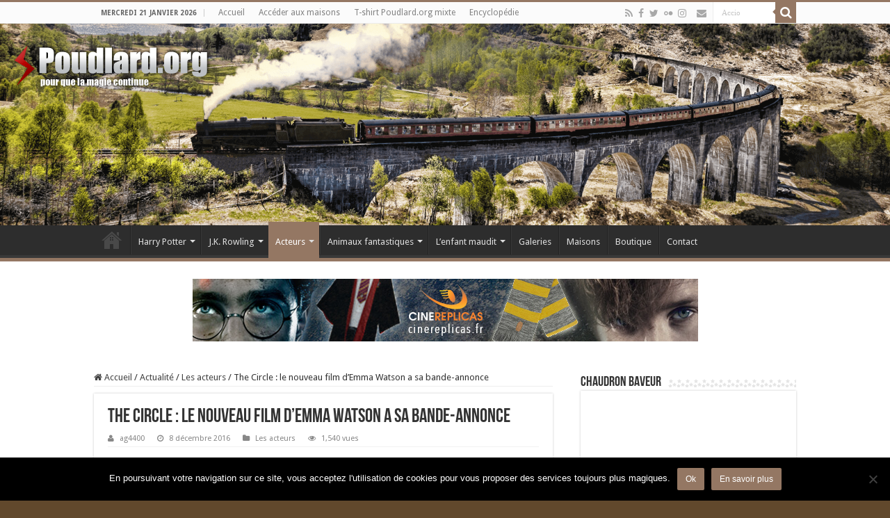

--- FILE ---
content_type: text/html; charset=UTF-8
request_url: https://www.poudlard.org/2016/12/08/bande-annonce-the-circle-emma-watson/
body_size: 48015
content:
 <!DOCTYPE html>
<html lang="fr-FR" prefix="og: http://ogp.me/ns#">
<head>
<meta charset="UTF-8" />
<link rel="profile" href="http://gmpg.org/xfn/11" />
<link rel="pingback" href="https://www.poudlard.org/xmlrpc.php" />
<meta property="og:title" content="The Circle : le nouveau film d&rsquo;Emma Watson a sa bande-annonce - Poudlard.org"/>
<meta property="og:type" content="article"/>
<meta property="og:description" content="The Circle, le nouveau film d'Emma Watson, a enfin sa bande-annonce ! Annoncé le 28 avril 2017 aux E"/>
<meta property="og:url" content="https://www.poudlard.org/2016/12/08/bande-annonce-the-circle-emma-watson/"/>
<meta property="og:site_name" content="Poudlard.org"/>
<meta property="og:image" content="https://www.poudlard.org/wp-content/uploads/sites/8/2016/12/15385383_10154302067788937_7268543298830738942_o.jpg" />
<meta name='robots' content='index, follow, max-image-preview:large, max-snippet:-1, max-video-preview:-1' />
	<style>img:is([sizes="auto" i], [sizes^="auto," i]) { contain-intrinsic-size: 3000px 1500px }</style>
	
	<!-- This site is optimized with the Yoast SEO plugin v26.8 - https://yoast.com/product/yoast-seo-wordpress/ -->
	<title>The Circle : le nouveau film d&#039;Emma Watson a sa bande-annonce - Poudlard.org</title>
	<meta name="description" content="Découvrez aujourd&#039;hui la bande-annonce du dernier film d&#039;Emma Watson : The Circle. Il sortira au cinéma en 2017 !" />
	<link rel="canonical" href="https://www.poudlard.org/2016/12/08/bande-annonce-the-circle-emma-watson/" />
	<meta property="og:locale" content="fr_FR" />
	<meta property="og:type" content="article" />
	<meta property="og:title" content="The Circle : le nouveau film d&#039;Emma Watson a sa bande-annonce - Poudlard.org" />
	<meta property="og:description" content="Découvrez aujourd&#039;hui la bande-annonce du dernier film d&#039;Emma Watson : The Circle. Il sortira au cinéma en 2017 !" />
	<meta property="og:url" content="https://www.poudlard.org/2016/12/08/bande-annonce-the-circle-emma-watson/" />
	<meta property="og:site_name" content="Poudlard.org" />
	<meta property="article:publisher" content="https://facebook.com/www.poudlard.org" />
	<meta property="article:published_time" content="2016-12-08T17:24:32+00:00" />
	<meta property="article:modified_time" content="2016-12-15T19:22:36+00:00" />
	<meta property="og:image" content="https://www.poudlard.org/wp-content/uploads/sites/8/2016/12/15385383_10154302067788937_7268543298830738942_o.jpg" />
	<meta property="og:image:width" content="1279" />
	<meta property="og:image:height" content="530" />
	<meta property="og:image:type" content="image/jpeg" />
	<meta name="author" content="ag4400" />
	<meta name="twitter:card" content="summary_large_image" />
	<meta name="twitter:creator" content="@poudlardorg" />
	<meta name="twitter:site" content="@poudlardorg" />
	<meta name="twitter:label1" content="Écrit par" />
	<meta name="twitter:data1" content="ag4400" />
	<meta name="twitter:label2" content="Durée de lecture estimée" />
	<meta name="twitter:data2" content="1 minute" />
	<script type="application/ld+json" class="yoast-schema-graph">{"@context":"https://schema.org","@graph":[{"@type":"Article","@id":"https://www.poudlard.org/2016/12/08/bande-annonce-the-circle-emma-watson/#article","isPartOf":{"@id":"https://www.poudlard.org/2016/12/08/bande-annonce-the-circle-emma-watson/"},"author":{"name":"ag4400","@id":"https://www.poudlard.org/#/schema/person/b65dd7c38b61a4012334dce68bcb5785"},"headline":"The Circle : le nouveau film d&rsquo;Emma Watson a sa bande-annonce","datePublished":"2016-12-08T17:24:32+00:00","dateModified":"2016-12-15T19:22:36+00:00","mainEntityOfPage":{"@id":"https://www.poudlard.org/2016/12/08/bande-annonce-the-circle-emma-watson/"},"wordCount":146,"image":{"@id":"https://www.poudlard.org/2016/12/08/bande-annonce-the-circle-emma-watson/#primaryimage"},"thumbnailUrl":"https://www.poudlard.org/wp-content/uploads/sites/8/2016/12/15385383_10154302067788937_7268543298830738942_o.jpg","keywords":["bande annonce","Emma Watson","Harry Potter","hermione granger","the circle","Tom Hanks"],"articleSection":["Les acteurs"],"inLanguage":"fr-FR"},{"@type":"WebPage","@id":"https://www.poudlard.org/2016/12/08/bande-annonce-the-circle-emma-watson/","url":"https://www.poudlard.org/2016/12/08/bande-annonce-the-circle-emma-watson/","name":"The Circle : le nouveau film d'Emma Watson a sa bande-annonce - Poudlard.org","isPartOf":{"@id":"https://www.poudlard.org/#website"},"primaryImageOfPage":{"@id":"https://www.poudlard.org/2016/12/08/bande-annonce-the-circle-emma-watson/#primaryimage"},"image":{"@id":"https://www.poudlard.org/2016/12/08/bande-annonce-the-circle-emma-watson/#primaryimage"},"thumbnailUrl":"https://www.poudlard.org/wp-content/uploads/sites/8/2016/12/15385383_10154302067788937_7268543298830738942_o.jpg","datePublished":"2016-12-08T17:24:32+00:00","dateModified":"2016-12-15T19:22:36+00:00","author":{"@id":"https://www.poudlard.org/#/schema/person/b65dd7c38b61a4012334dce68bcb5785"},"description":"Découvrez aujourd'hui la bande-annonce du dernier film d'Emma Watson : The Circle. Il sortira au cinéma en 2017 !","breadcrumb":{"@id":"https://www.poudlard.org/2016/12/08/bande-annonce-the-circle-emma-watson/#breadcrumb"},"inLanguage":"fr-FR","potentialAction":[{"@type":"ReadAction","target":["https://www.poudlard.org/2016/12/08/bande-annonce-the-circle-emma-watson/"]}]},{"@type":"ImageObject","inLanguage":"fr-FR","@id":"https://www.poudlard.org/2016/12/08/bande-annonce-the-circle-emma-watson/#primaryimage","url":"https://www.poudlard.org/wp-content/uploads/sites/8/2016/12/15385383_10154302067788937_7268543298830738942_o.jpg","contentUrl":"https://www.poudlard.org/wp-content/uploads/sites/8/2016/12/15385383_10154302067788937_7268543298830738942_o.jpg","width":1279,"height":530},{"@type":"BreadcrumbList","@id":"https://www.poudlard.org/2016/12/08/bande-annonce-the-circle-emma-watson/#breadcrumb","itemListElement":[{"@type":"ListItem","position":1,"name":"Accueil","item":"https://www.poudlard.org/"},{"@type":"ListItem","position":2,"name":"The Circle : le nouveau film d&rsquo;Emma Watson a sa bande-annonce"}]},{"@type":"WebSite","@id":"https://www.poudlard.org/#website","url":"https://www.poudlard.org/","name":"Poudlard.org","description":"Pour que la magie continue","potentialAction":[{"@type":"SearchAction","target":{"@type":"EntryPoint","urlTemplate":"https://www.poudlard.org/?s={search_term_string}"},"query-input":{"@type":"PropertyValueSpecification","valueRequired":true,"valueName":"search_term_string"}}],"inLanguage":"fr-FR"},{"@type":"Person","@id":"https://www.poudlard.org/#/schema/person/b65dd7c38b61a4012334dce68bcb5785","name":"ag4400","image":{"@type":"ImageObject","inLanguage":"fr-FR","@id":"https://www.poudlard.org/#/schema/person/image/","url":"https://secure.gravatar.com/avatar/f1861f8edc6efda8adfb17348d0e29a3?s=96&d=identicon&r=g","contentUrl":"https://secure.gravatar.com/avatar/f1861f8edc6efda8adfb17348d0e29a3?s=96&d=identicon&r=g","caption":"ag4400"}}]}</script>
	<!-- / Yoast SEO plugin. -->


<link rel='dns-prefetch' href='//www.google.com' />
<link rel='dns-prefetch' href='//fonts.googleapis.com' />
<link rel="alternate" type="application/rss+xml" title="Poudlard.org &raquo; Flux" href="https://www.poudlard.org/feed/" />
<link rel="alternate" type="application/rss+xml" title="Poudlard.org &raquo; Flux des commentaires" href="https://www.poudlard.org/comments/feed/" />
<script type="text/javascript">
/* <![CDATA[ */
window._wpemojiSettings = {"baseUrl":"https:\/\/s.w.org\/images\/core\/emoji\/15.0.3\/72x72\/","ext":".png","svgUrl":"https:\/\/s.w.org\/images\/core\/emoji\/15.0.3\/svg\/","svgExt":".svg","source":{"wpemoji":"https:\/\/www.poudlard.org\/wp-includes\/js\/wp-emoji.js","twemoji":"https:\/\/www.poudlard.org\/wp-includes\/js\/twemoji.js"}};
/**
 * @output wp-includes/js/wp-emoji-loader.js
 */

/**
 * Emoji Settings as exported in PHP via _print_emoji_detection_script().
 * @typedef WPEmojiSettings
 * @type {object}
 * @property {?object} source
 * @property {?string} source.concatemoji
 * @property {?string} source.twemoji
 * @property {?string} source.wpemoji
 * @property {?boolean} DOMReady
 * @property {?Function} readyCallback
 */

/**
 * Support tests.
 * @typedef SupportTests
 * @type {object}
 * @property {?boolean} flag
 * @property {?boolean} emoji
 */

/**
 * IIFE to detect emoji support and load Twemoji if needed.
 *
 * @param {Window} window
 * @param {Document} document
 * @param {WPEmojiSettings} settings
 */
( function wpEmojiLoader( window, document, settings ) {
	if ( typeof Promise === 'undefined' ) {
		return;
	}

	var sessionStorageKey = 'wpEmojiSettingsSupports';
	var tests = [ 'flag', 'emoji' ];

	/**
	 * Checks whether the browser supports offloading to a Worker.
	 *
	 * @since 6.3.0
	 *
	 * @private
	 *
	 * @returns {boolean}
	 */
	function supportsWorkerOffloading() {
		return (
			typeof Worker !== 'undefined' &&
			typeof OffscreenCanvas !== 'undefined' &&
			typeof URL !== 'undefined' &&
			URL.createObjectURL &&
			typeof Blob !== 'undefined'
		);
	}

	/**
	 * @typedef SessionSupportTests
	 * @type {object}
	 * @property {number} timestamp
	 * @property {SupportTests} supportTests
	 */

	/**
	 * Get support tests from session.
	 *
	 * @since 6.3.0
	 *
	 * @private
	 *
	 * @returns {?SupportTests} Support tests, or null if not set or older than 1 week.
	 */
	function getSessionSupportTests() {
		try {
			/** @type {SessionSupportTests} */
			var item = JSON.parse(
				sessionStorage.getItem( sessionStorageKey )
			);
			if (
				typeof item === 'object' &&
				typeof item.timestamp === 'number' &&
				new Date().valueOf() < item.timestamp + 604800 && // Note: Number is a week in seconds.
				typeof item.supportTests === 'object'
			) {
				return item.supportTests;
			}
		} catch ( e ) {}
		return null;
	}

	/**
	 * Persist the supports in session storage.
	 *
	 * @since 6.3.0
	 *
	 * @private
	 *
	 * @param {SupportTests} supportTests Support tests.
	 */
	function setSessionSupportTests( supportTests ) {
		try {
			/** @type {SessionSupportTests} */
			var item = {
				supportTests: supportTests,
				timestamp: new Date().valueOf()
			};

			sessionStorage.setItem(
				sessionStorageKey,
				JSON.stringify( item )
			);
		} catch ( e ) {}
	}

	/**
	 * Checks if two sets of Emoji characters render the same visually.
	 *
	 * This function may be serialized to run in a Worker. Therefore, it cannot refer to variables from the containing
	 * scope. Everything must be passed by parameters.
	 *
	 * @since 4.9.0
	 *
	 * @private
	 *
	 * @param {CanvasRenderingContext2D} context 2D Context.
	 * @param {string} set1 Set of Emoji to test.
	 * @param {string} set2 Set of Emoji to test.
	 *
	 * @return {boolean} True if the two sets render the same.
	 */
	function emojiSetsRenderIdentically( context, set1, set2 ) {
		// Cleanup from previous test.
		context.clearRect( 0, 0, context.canvas.width, context.canvas.height );
		context.fillText( set1, 0, 0 );
		var rendered1 = new Uint32Array(
			context.getImageData(
				0,
				0,
				context.canvas.width,
				context.canvas.height
			).data
		);

		// Cleanup from previous test.
		context.clearRect( 0, 0, context.canvas.width, context.canvas.height );
		context.fillText( set2, 0, 0 );
		var rendered2 = new Uint32Array(
			context.getImageData(
				0,
				0,
				context.canvas.width,
				context.canvas.height
			).data
		);

		return rendered1.every( function ( rendered2Data, index ) {
			return rendered2Data === rendered2[ index ];
		} );
	}

	/**
	 * Determines if the browser properly renders Emoji that Twemoji can supplement.
	 *
	 * This function may be serialized to run in a Worker. Therefore, it cannot refer to variables from the containing
	 * scope. Everything must be passed by parameters.
	 *
	 * @since 4.2.0
	 *
	 * @private
	 *
	 * @param {CanvasRenderingContext2D} context 2D Context.
	 * @param {string} type Whether to test for support of "flag" or "emoji".
	 * @param {Function} emojiSetsRenderIdentically Reference to emojiSetsRenderIdentically function, needed due to minification.
	 *
	 * @return {boolean} True if the browser can render emoji, false if it cannot.
	 */
	function browserSupportsEmoji( context, type, emojiSetsRenderIdentically ) {
		var isIdentical;

		switch ( type ) {
			case 'flag':
				/*
				 * Test for Transgender flag compatibility. Added in Unicode 13.
				 *
				 * To test for support, we try to render it, and compare the rendering to how it would look if
				 * the browser doesn't render it correctly (white flag emoji + transgender symbol).
				 */
				isIdentical = emojiSetsRenderIdentically(
					context,
					'\uD83C\uDFF3\uFE0F\u200D\u26A7\uFE0F', // as a zero-width joiner sequence
					'\uD83C\uDFF3\uFE0F\u200B\u26A7\uFE0F' // separated by a zero-width space
				);

				if ( isIdentical ) {
					return false;
				}

				/*
				 * Test for UN flag compatibility. This is the least supported of the letter locale flags,
				 * so gives us an easy test for full support.
				 *
				 * To test for support, we try to render it, and compare the rendering to how it would look if
				 * the browser doesn't render it correctly ([U] + [N]).
				 */
				isIdentical = emojiSetsRenderIdentically(
					context,
					'\uD83C\uDDFA\uD83C\uDDF3', // as the sequence of two code points
					'\uD83C\uDDFA\u200B\uD83C\uDDF3' // as the two code points separated by a zero-width space
				);

				if ( isIdentical ) {
					return false;
				}

				/*
				 * Test for English flag compatibility. England is a country in the United Kingdom, it
				 * does not have a two letter locale code but rather a five letter sub-division code.
				 *
				 * To test for support, we try to render it, and compare the rendering to how it would look if
				 * the browser doesn't render it correctly (black flag emoji + [G] + [B] + [E] + [N] + [G]).
				 */
				isIdentical = emojiSetsRenderIdentically(
					context,
					// as the flag sequence
					'\uD83C\uDFF4\uDB40\uDC67\uDB40\uDC62\uDB40\uDC65\uDB40\uDC6E\uDB40\uDC67\uDB40\uDC7F',
					// with each code point separated by a zero-width space
					'\uD83C\uDFF4\u200B\uDB40\uDC67\u200B\uDB40\uDC62\u200B\uDB40\uDC65\u200B\uDB40\uDC6E\u200B\uDB40\uDC67\u200B\uDB40\uDC7F'
				);

				return ! isIdentical;
			case 'emoji':
				/*
				 * Four and twenty blackbirds baked in a pie.
				 *
				 * To test for Emoji 15.0 support, try to render a new emoji: Blackbird.
				 *
				 * The Blackbird is a ZWJ sequence combining 🐦 Bird and ⬛ large black square.,
				 *
				 * 0x1F426 (\uD83D\uDC26) == Bird
				 * 0x200D == Zero-Width Joiner (ZWJ) that links the code points for the new emoji or
				 * 0x200B == Zero-Width Space (ZWS) that is rendered for clients not supporting the new emoji.
				 * 0x2B1B == Large Black Square
				 *
				 * When updating this test for future Emoji releases, ensure that individual emoji that make up the
				 * sequence come from older emoji standards.
				 */
				isIdentical = emojiSetsRenderIdentically(
					context,
					'\uD83D\uDC26\u200D\u2B1B', // as the zero-width joiner sequence
					'\uD83D\uDC26\u200B\u2B1B' // separated by a zero-width space
				);

				return ! isIdentical;
		}

		return false;
	}

	/**
	 * Checks emoji support tests.
	 *
	 * This function may be serialized to run in a Worker. Therefore, it cannot refer to variables from the containing
	 * scope. Everything must be passed by parameters.
	 *
	 * @since 6.3.0
	 *
	 * @private
	 *
	 * @param {string[]} tests Tests.
	 * @param {Function} browserSupportsEmoji Reference to browserSupportsEmoji function, needed due to minification.
	 * @param {Function} emojiSetsRenderIdentically Reference to emojiSetsRenderIdentically function, needed due to minification.
	 *
	 * @return {SupportTests} Support tests.
	 */
	function testEmojiSupports( tests, browserSupportsEmoji, emojiSetsRenderIdentically ) {
		var canvas;
		if (
			typeof WorkerGlobalScope !== 'undefined' &&
			self instanceof WorkerGlobalScope
		) {
			canvas = new OffscreenCanvas( 300, 150 ); // Dimensions are default for HTMLCanvasElement.
		} else {
			canvas = document.createElement( 'canvas' );
		}

		var context = canvas.getContext( '2d', { willReadFrequently: true } );

		/*
		 * Chrome on OS X added native emoji rendering in M41. Unfortunately,
		 * it doesn't work when the font is bolder than 500 weight. So, we
		 * check for bold rendering support to avoid invisible emoji in Chrome.
		 */
		context.textBaseline = 'top';
		context.font = '600 32px Arial';

		var supports = {};
		tests.forEach( function ( test ) {
			supports[ test ] = browserSupportsEmoji( context, test, emojiSetsRenderIdentically );
		} );
		return supports;
	}

	/**
	 * Adds a script to the head of the document.
	 *
	 * @ignore
	 *
	 * @since 4.2.0
	 *
	 * @param {string} src The url where the script is located.
	 *
	 * @return {void}
	 */
	function addScript( src ) {
		var script = document.createElement( 'script' );
		script.src = src;
		script.defer = true;
		document.head.appendChild( script );
	}

	settings.supports = {
		everything: true,
		everythingExceptFlag: true
	};

	// Create a promise for DOMContentLoaded since the worker logic may finish after the event has fired.
	var domReadyPromise = new Promise( function ( resolve ) {
		document.addEventListener( 'DOMContentLoaded', resolve, {
			once: true
		} );
	} );

	// Obtain the emoji support from the browser, asynchronously when possible.
	new Promise( function ( resolve ) {
		var supportTests = getSessionSupportTests();
		if ( supportTests ) {
			resolve( supportTests );
			return;
		}

		if ( supportsWorkerOffloading() ) {
			try {
				// Note that the functions are being passed as arguments due to minification.
				var workerScript =
					'postMessage(' +
					testEmojiSupports.toString() +
					'(' +
					[
						JSON.stringify( tests ),
						browserSupportsEmoji.toString(),
						emojiSetsRenderIdentically.toString()
					].join( ',' ) +
					'));';
				var blob = new Blob( [ workerScript ], {
					type: 'text/javascript'
				} );
				var worker = new Worker( URL.createObjectURL( blob ), { name: 'wpTestEmojiSupports' } );
				worker.onmessage = function ( event ) {
					supportTests = event.data;
					setSessionSupportTests( supportTests );
					worker.terminate();
					resolve( supportTests );
				};
				return;
			} catch ( e ) {}
		}

		supportTests = testEmojiSupports( tests, browserSupportsEmoji, emojiSetsRenderIdentically );
		setSessionSupportTests( supportTests );
		resolve( supportTests );
	} )
		// Once the browser emoji support has been obtained from the session, finalize the settings.
		.then( function ( supportTests ) {
			/*
			 * Tests the browser support for flag emojis and other emojis, and adjusts the
			 * support settings accordingly.
			 */
			for ( var test in supportTests ) {
				settings.supports[ test ] = supportTests[ test ];

				settings.supports.everything =
					settings.supports.everything && settings.supports[ test ];

				if ( 'flag' !== test ) {
					settings.supports.everythingExceptFlag =
						settings.supports.everythingExceptFlag &&
						settings.supports[ test ];
				}
			}

			settings.supports.everythingExceptFlag =
				settings.supports.everythingExceptFlag &&
				! settings.supports.flag;

			// Sets DOMReady to false and assigns a ready function to settings.
			settings.DOMReady = false;
			settings.readyCallback = function () {
				settings.DOMReady = true;
			};
		} )
		.then( function () {
			return domReadyPromise;
		} )
		.then( function () {
			// When the browser can not render everything we need to load a polyfill.
			if ( ! settings.supports.everything ) {
				settings.readyCallback();

				var src = settings.source || {};

				if ( src.concatemoji ) {
					addScript( src.concatemoji );
				} else if ( src.wpemoji && src.twemoji ) {
					addScript( src.twemoji );
					addScript( src.wpemoji );
				}
			}
		} );
} )( window, document, window._wpemojiSettings );

/* ]]> */
</script>
<link rel='stylesheet' id='sbi_styles-css' href='https://www.poudlard.org/wp-content/plugins/instagram-feed/css/sbi-styles.css' type='text/css' media='all' />
<style id='wp-emoji-styles-inline-css' type='text/css'>

	img.wp-smiley, img.emoji {
		display: inline !important;
		border: none !important;
		box-shadow: none !important;
		height: 1em !important;
		width: 1em !important;
		margin: 0 0.07em !important;
		vertical-align: -0.1em !important;
		background: none !important;
		padding: 0 !important;
	}
</style>
<link rel='stylesheet' id='wp-block-library-css' href='https://www.poudlard.org/wp-includes/css/dist/block-library/style.css' type='text/css' media='all' />
<link rel='stylesheet' id='wpda_countdown_gutenberg_css-css' href='https://www.poudlard.org/wp-content/plugins/wpdevart-countdown-pro/includes/gutenberg/style.css' type='text/css' media='all' />
<style id='classic-theme-styles-inline-css' type='text/css'>
/**
 * These rules are needed for backwards compatibility.
 * They should match the button element rules in the base theme.json file.
 */
.wp-block-button__link {
	color: #ffffff;
	background-color: #32373c;
	border-radius: 9999px; /* 100% causes an oval, but any explicit but really high value retains the pill shape. */

	/* This needs a low specificity so it won't override the rules from the button element if defined in theme.json. */
	box-shadow: none;
	text-decoration: none;

	/* The extra 2px are added to size solids the same as the outline versions.*/
	padding: calc(0.667em + 2px) calc(1.333em + 2px);

	font-size: 1.125em;
}

.wp-block-file__button {
	background: #32373c;
	color: #ffffff;
	text-decoration: none;
}

</style>
<style id='global-styles-inline-css' type='text/css'>
:root{--wp--preset--aspect-ratio--square: 1;--wp--preset--aspect-ratio--4-3: 4/3;--wp--preset--aspect-ratio--3-4: 3/4;--wp--preset--aspect-ratio--3-2: 3/2;--wp--preset--aspect-ratio--2-3: 2/3;--wp--preset--aspect-ratio--16-9: 16/9;--wp--preset--aspect-ratio--9-16: 9/16;--wp--preset--color--black: #000000;--wp--preset--color--cyan-bluish-gray: #abb8c3;--wp--preset--color--white: #ffffff;--wp--preset--color--pale-pink: #f78da7;--wp--preset--color--vivid-red: #cf2e2e;--wp--preset--color--luminous-vivid-orange: #ff6900;--wp--preset--color--luminous-vivid-amber: #fcb900;--wp--preset--color--light-green-cyan: #7bdcb5;--wp--preset--color--vivid-green-cyan: #00d084;--wp--preset--color--pale-cyan-blue: #8ed1fc;--wp--preset--color--vivid-cyan-blue: #0693e3;--wp--preset--color--vivid-purple: #9b51e0;--wp--preset--gradient--vivid-cyan-blue-to-vivid-purple: linear-gradient(135deg,rgba(6,147,227,1) 0%,rgb(155,81,224) 100%);--wp--preset--gradient--light-green-cyan-to-vivid-green-cyan: linear-gradient(135deg,rgb(122,220,180) 0%,rgb(0,208,130) 100%);--wp--preset--gradient--luminous-vivid-amber-to-luminous-vivid-orange: linear-gradient(135deg,rgba(252,185,0,1) 0%,rgba(255,105,0,1) 100%);--wp--preset--gradient--luminous-vivid-orange-to-vivid-red: linear-gradient(135deg,rgba(255,105,0,1) 0%,rgb(207,46,46) 100%);--wp--preset--gradient--very-light-gray-to-cyan-bluish-gray: linear-gradient(135deg,rgb(238,238,238) 0%,rgb(169,184,195) 100%);--wp--preset--gradient--cool-to-warm-spectrum: linear-gradient(135deg,rgb(74,234,220) 0%,rgb(151,120,209) 20%,rgb(207,42,186) 40%,rgb(238,44,130) 60%,rgb(251,105,98) 80%,rgb(254,248,76) 100%);--wp--preset--gradient--blush-light-purple: linear-gradient(135deg,rgb(255,206,236) 0%,rgb(152,150,240) 100%);--wp--preset--gradient--blush-bordeaux: linear-gradient(135deg,rgb(254,205,165) 0%,rgb(254,45,45) 50%,rgb(107,0,62) 100%);--wp--preset--gradient--luminous-dusk: linear-gradient(135deg,rgb(255,203,112) 0%,rgb(199,81,192) 50%,rgb(65,88,208) 100%);--wp--preset--gradient--pale-ocean: linear-gradient(135deg,rgb(255,245,203) 0%,rgb(182,227,212) 50%,rgb(51,167,181) 100%);--wp--preset--gradient--electric-grass: linear-gradient(135deg,rgb(202,248,128) 0%,rgb(113,206,126) 100%);--wp--preset--gradient--midnight: linear-gradient(135deg,rgb(2,3,129) 0%,rgb(40,116,252) 100%);--wp--preset--font-size--small: 13px;--wp--preset--font-size--medium: 20px;--wp--preset--font-size--large: 36px;--wp--preset--font-size--x-large: 42px;--wp--preset--spacing--20: 0.44rem;--wp--preset--spacing--30: 0.67rem;--wp--preset--spacing--40: 1rem;--wp--preset--spacing--50: 1.5rem;--wp--preset--spacing--60: 2.25rem;--wp--preset--spacing--70: 3.38rem;--wp--preset--spacing--80: 5.06rem;--wp--preset--shadow--natural: 6px 6px 9px rgba(0, 0, 0, 0.2);--wp--preset--shadow--deep: 12px 12px 50px rgba(0, 0, 0, 0.4);--wp--preset--shadow--sharp: 6px 6px 0px rgba(0, 0, 0, 0.2);--wp--preset--shadow--outlined: 6px 6px 0px -3px rgba(255, 255, 255, 1), 6px 6px rgba(0, 0, 0, 1);--wp--preset--shadow--crisp: 6px 6px 0px rgba(0, 0, 0, 1);}:where(.is-layout-flex){gap: 0.5em;}:where(.is-layout-grid){gap: 0.5em;}body .is-layout-flex{display: flex;}.is-layout-flex{flex-wrap: wrap;align-items: center;}.is-layout-flex > :is(*, div){margin: 0;}body .is-layout-grid{display: grid;}.is-layout-grid > :is(*, div){margin: 0;}:where(.wp-block-columns.is-layout-flex){gap: 2em;}:where(.wp-block-columns.is-layout-grid){gap: 2em;}:where(.wp-block-post-template.is-layout-flex){gap: 1.25em;}:where(.wp-block-post-template.is-layout-grid){gap: 1.25em;}.has-black-color{color: var(--wp--preset--color--black) !important;}.has-cyan-bluish-gray-color{color: var(--wp--preset--color--cyan-bluish-gray) !important;}.has-white-color{color: var(--wp--preset--color--white) !important;}.has-pale-pink-color{color: var(--wp--preset--color--pale-pink) !important;}.has-vivid-red-color{color: var(--wp--preset--color--vivid-red) !important;}.has-luminous-vivid-orange-color{color: var(--wp--preset--color--luminous-vivid-orange) !important;}.has-luminous-vivid-amber-color{color: var(--wp--preset--color--luminous-vivid-amber) !important;}.has-light-green-cyan-color{color: var(--wp--preset--color--light-green-cyan) !important;}.has-vivid-green-cyan-color{color: var(--wp--preset--color--vivid-green-cyan) !important;}.has-pale-cyan-blue-color{color: var(--wp--preset--color--pale-cyan-blue) !important;}.has-vivid-cyan-blue-color{color: var(--wp--preset--color--vivid-cyan-blue) !important;}.has-vivid-purple-color{color: var(--wp--preset--color--vivid-purple) !important;}.has-black-background-color{background-color: var(--wp--preset--color--black) !important;}.has-cyan-bluish-gray-background-color{background-color: var(--wp--preset--color--cyan-bluish-gray) !important;}.has-white-background-color{background-color: var(--wp--preset--color--white) !important;}.has-pale-pink-background-color{background-color: var(--wp--preset--color--pale-pink) !important;}.has-vivid-red-background-color{background-color: var(--wp--preset--color--vivid-red) !important;}.has-luminous-vivid-orange-background-color{background-color: var(--wp--preset--color--luminous-vivid-orange) !important;}.has-luminous-vivid-amber-background-color{background-color: var(--wp--preset--color--luminous-vivid-amber) !important;}.has-light-green-cyan-background-color{background-color: var(--wp--preset--color--light-green-cyan) !important;}.has-vivid-green-cyan-background-color{background-color: var(--wp--preset--color--vivid-green-cyan) !important;}.has-pale-cyan-blue-background-color{background-color: var(--wp--preset--color--pale-cyan-blue) !important;}.has-vivid-cyan-blue-background-color{background-color: var(--wp--preset--color--vivid-cyan-blue) !important;}.has-vivid-purple-background-color{background-color: var(--wp--preset--color--vivid-purple) !important;}.has-black-border-color{border-color: var(--wp--preset--color--black) !important;}.has-cyan-bluish-gray-border-color{border-color: var(--wp--preset--color--cyan-bluish-gray) !important;}.has-white-border-color{border-color: var(--wp--preset--color--white) !important;}.has-pale-pink-border-color{border-color: var(--wp--preset--color--pale-pink) !important;}.has-vivid-red-border-color{border-color: var(--wp--preset--color--vivid-red) !important;}.has-luminous-vivid-orange-border-color{border-color: var(--wp--preset--color--luminous-vivid-orange) !important;}.has-luminous-vivid-amber-border-color{border-color: var(--wp--preset--color--luminous-vivid-amber) !important;}.has-light-green-cyan-border-color{border-color: var(--wp--preset--color--light-green-cyan) !important;}.has-vivid-green-cyan-border-color{border-color: var(--wp--preset--color--vivid-green-cyan) !important;}.has-pale-cyan-blue-border-color{border-color: var(--wp--preset--color--pale-cyan-blue) !important;}.has-vivid-cyan-blue-border-color{border-color: var(--wp--preset--color--vivid-cyan-blue) !important;}.has-vivid-purple-border-color{border-color: var(--wp--preset--color--vivid-purple) !important;}.has-vivid-cyan-blue-to-vivid-purple-gradient-background{background: var(--wp--preset--gradient--vivid-cyan-blue-to-vivid-purple) !important;}.has-light-green-cyan-to-vivid-green-cyan-gradient-background{background: var(--wp--preset--gradient--light-green-cyan-to-vivid-green-cyan) !important;}.has-luminous-vivid-amber-to-luminous-vivid-orange-gradient-background{background: var(--wp--preset--gradient--luminous-vivid-amber-to-luminous-vivid-orange) !important;}.has-luminous-vivid-orange-to-vivid-red-gradient-background{background: var(--wp--preset--gradient--luminous-vivid-orange-to-vivid-red) !important;}.has-very-light-gray-to-cyan-bluish-gray-gradient-background{background: var(--wp--preset--gradient--very-light-gray-to-cyan-bluish-gray) !important;}.has-cool-to-warm-spectrum-gradient-background{background: var(--wp--preset--gradient--cool-to-warm-spectrum) !important;}.has-blush-light-purple-gradient-background{background: var(--wp--preset--gradient--blush-light-purple) !important;}.has-blush-bordeaux-gradient-background{background: var(--wp--preset--gradient--blush-bordeaux) !important;}.has-luminous-dusk-gradient-background{background: var(--wp--preset--gradient--luminous-dusk) !important;}.has-pale-ocean-gradient-background{background: var(--wp--preset--gradient--pale-ocean) !important;}.has-electric-grass-gradient-background{background: var(--wp--preset--gradient--electric-grass) !important;}.has-midnight-gradient-background{background: var(--wp--preset--gradient--midnight) !important;}.has-small-font-size{font-size: var(--wp--preset--font-size--small) !important;}.has-medium-font-size{font-size: var(--wp--preset--font-size--medium) !important;}.has-large-font-size{font-size: var(--wp--preset--font-size--large) !important;}.has-x-large-font-size{font-size: var(--wp--preset--font-size--x-large) !important;}
:where(.wp-block-post-template.is-layout-flex){gap: 1.25em;}:where(.wp-block-post-template.is-layout-grid){gap: 1.25em;}
:where(.wp-block-columns.is-layout-flex){gap: 2em;}:where(.wp-block-columns.is-layout-grid){gap: 2em;}
:root :where(.wp-block-pullquote){font-size: 1.5em;line-height: 1.6;}
</style>
<link rel='stylesheet' id='contact-form-7-css' href='https://www.poudlard.org/wp-content/plugins/contact-form-7/includes/css/styles.css' type='text/css' media='all' />
<link rel='stylesheet' id='dashicons-css' href='https://www.poudlard.org/wp-includes/css/dashicons.css' type='text/css' media='all' />
<link rel='stylesheet' id='aba_frontEndCSS-css' href='https://www.poudlard.org/wp-content/plugins/ad-blocking-advisor/css/frontend.css' type='text/css' media='all' />
<link rel='stylesheet' id='cookie-notice-front-css' href='https://www.poudlard.org/wp-content/plugins/cookie-notice/css/front.css' type='text/css' media='all' />
<link rel='stylesheet' id='page-list-style-css' href='https://www.poudlard.org/wp-content/plugins/page-list/css/page-list.css' type='text/css' media='all' />
<link rel='stylesheet' id='buttons-css' href='https://www.poudlard.org/wp-includes/css/buttons.css' type='text/css' media='all' />
<link rel='stylesheet' id='mediaelement-css' href='https://www.poudlard.org/wp-includes/js/mediaelement/mediaelementplayer-legacy.min.css' type='text/css' media='all' />
<link rel='stylesheet' id='wp-mediaelement-css' href='https://www.poudlard.org/wp-includes/js/mediaelement/wp-mediaelement.css' type='text/css' media='all' />
<link rel='stylesheet' id='media-views-css' href='https://www.poudlard.org/wp-includes/css/media-views.css' type='text/css' media='all' />
<link rel='stylesheet' id='imgareaselect-css' href='https://www.poudlard.org/wp-includes/js/imgareaselect/imgareaselect.css' type='text/css' media='all' />
<link rel='stylesheet' id='crossword-style-css' href='https://www.poudlard.org/wp-content/plugins/wha-crossword/res/crossword.css' type='text/css' media='all' />
<style id='woocommerce-inline-inline-css' type='text/css'>
.woocommerce form .form-row .required { visibility: visible; }
</style>
<link rel='stylesheet' id='brands-styles-css' href='https://www.poudlard.org/wp-content/plugins/woocommerce/assets/css/brands.css' type='text/css' media='all' />
<link rel='stylesheet' id='parent-style-css' href='https://www.poudlard.org/wp-content/themes/sahifa/style.css' type='text/css' media='all' />
<link rel='stylesheet' id='tie-style-css' href='https://www.poudlard.org/wp-content/themes/sahifa-child/style.css' type='text/css' media='all' />
<link rel='stylesheet' id='tie-woocommerce-css' href='https://www.poudlard.org/wp-content/themes/sahifa/css/woocommerce.css' type='text/css' media='all' />
<link rel='stylesheet' id='tie-ilightbox-skin-css' href='https://www.poudlard.org/wp-content/themes/sahifa/css/ilightbox/dark-skin/skin.css' type='text/css' media='all' />
<link rel='stylesheet' id='Droid+Sans-css' href='https://fonts.googleapis.com/css?family=Droid+Sans%3Aregular%2C700&#038;subset=latin%2Clatin-ext' type='text/css' media='all' />
<script type="text/javascript" src="https://www.poudlard.org/wp-includes/js/jquery/jquery.js" id="jquery-core-js"></script>
<script type="text/javascript" src="https://www.poudlard.org/wp-includes/js/jquery/jquery-migrate.js" id="jquery-migrate-js"></script>
<script type="text/javascript" id="photocrati_ajax-js-extra">
/* <![CDATA[ */
var photocrati_ajax = {"url":"https:\/\/www.poudlard.org\/index.php?photocrati_ajax=1","rest_url":"https:\/\/www.poudlard.org\/wp-json\/","wp_home_url":"https:\/\/www.poudlard.org","wp_site_url":"https:\/\/www.poudlard.org","wp_root_url":"https:\/\/www.poudlard.org","wp_plugins_url":"https:\/\/www.poudlard.org\/wp-content\/plugins","wp_content_url":"https:\/\/www.poudlard.org\/wp-content","wp_includes_url":"https:\/\/www.poudlard.org\/wp-includes\/","ngg_param_slug":"pics","rest_nonce":"e222ef5d49"};
/* ]]> */
</script>
<script type="text/javascript" src="https://www.poudlard.org/wp-content/plugins/nextgen-gallery/static/Legacy/ajax.min.js" id="photocrati_ajax-js"></script>
<script type="text/javascript" src="https://www.poudlard.org/wp-content/plugins/ad-blocking-advisor/js/ad-blocking-advisor.js" id="aba_script-js"></script>
<script type="text/javascript" id="cookie-notice-front-js-before">
/* <![CDATA[ */
var cnArgs = {"ajaxUrl":"https:\/\/www.poudlard.org\/wp-admin\/admin-ajax.php","nonce":"6dd86ceee0","hideEffect":"fade","position":"bottom","onScroll":true,"onScrollOffset":200,"onClick":false,"cookieName":"cookie_notice_accepted","cookieTime":2592000,"cookieTimeRejected":2592000,"globalCookie":false,"redirection":false,"cache":true,"revokeCookies":false,"revokeCookiesOpt":"automatic"};
/* ]]> */
</script>
<script type="text/javascript" src="https://www.poudlard.org/wp-content/plugins/cookie-notice/js/front.js" id="cookie-notice-front-js"></script>
<script type="text/javascript" id="utils-js-extra">
/* <![CDATA[ */
var userSettings = {"url":"","uid":"0","time":"1769014077","secure":"1"};
/* ]]> */
</script>
<script type="text/javascript" src="https://www.poudlard.org/wp-includes/js/utils.js" id="utils-js"></script>
<script type="text/javascript" src="https://www.poudlard.org/wp-includes/js/plupload/moxie.js" id="moxiejs-js"></script>
<script type="text/javascript" src="https://www.poudlard.org/wp-includes/js/plupload/plupload.js" id="plupload-js"></script>
<!--[if lt IE 8]>
<script type="text/javascript" src="https://www.poudlard.org/wp-includes/js/json2.js" id="json2-js"></script>
<![endif]-->
<script type="text/javascript" src="https://www.poudlard.org/wp-content/plugins/woocommerce/assets/js/jquery-blockui/jquery.blockUI.js" id="wc-jquery-blockui-js" defer="defer" data-wp-strategy="defer"></script>
<script type="text/javascript" id="wc-add-to-cart-js-extra">
/* <![CDATA[ */
var wc_add_to_cart_params = {"ajax_url":"\/wp-admin\/admin-ajax.php","wc_ajax_url":"\/?wc-ajax=%%endpoint%%","i18n_view_cart":"Voir le panier","cart_url":"https:\/\/www.poudlard.org\/boutique\/panier\/","is_cart":"","cart_redirect_after_add":"yes"};
/* ]]> */
</script>
<script type="text/javascript" src="https://www.poudlard.org/wp-content/plugins/woocommerce/assets/js/frontend/add-to-cart.js" id="wc-add-to-cart-js" defer="defer" data-wp-strategy="defer"></script>
<script type="text/javascript" src="https://www.poudlard.org/wp-content/plugins/woocommerce/assets/js/js-cookie/js.cookie.js" id="wc-js-cookie-js" defer="defer" data-wp-strategy="defer"></script>
<script type="text/javascript" id="woocommerce-js-extra">
/* <![CDATA[ */
var woocommerce_params = {"ajax_url":"\/wp-admin\/admin-ajax.php","wc_ajax_url":"\/?wc-ajax=%%endpoint%%","i18n_password_show":"Afficher le mot de passe","i18n_password_hide":"Masquer le mot de passe"};
/* ]]> */
</script>
<script type="text/javascript" src="https://www.poudlard.org/wp-content/plugins/woocommerce/assets/js/frontend/woocommerce.js" id="woocommerce-js" defer="defer" data-wp-strategy="defer"></script>
<script type="text/javascript" id="tie-postviews-cache-js-extra">
/* <![CDATA[ */
var tieViewsCacheL10n = {"admin_ajax_url":"https:\/\/www.poudlard.org\/wp-admin\/admin-ajax.php","post_id":"50288"};
/* ]]> */
</script>
<script type="text/javascript" src="https://www.poudlard.org/wp-content/themes/sahifa/js/postviews-cache.js" id="tie-postviews-cache-js"></script>
<link rel="https://api.w.org/" href="https://www.poudlard.org/wp-json/" /><link rel="alternate" title="JSON" type="application/json" href="https://www.poudlard.org/wp-json/wp/v2/posts/50288" /><link rel="EditURI" type="application/rsd+xml" title="RSD" href="https://www.poudlard.org/xmlrpc.php?rsd" />
<meta name="generator" content="WordPress 6.7.4" />
<meta name="generator" content="WooCommerce 10.3.7" />
<link rel='shortlink' href='https://www.poudlard.org/?p=50288' />
<link rel="alternate" title="oEmbed (JSON)" type="application/json+oembed" href="https://www.poudlard.org/wp-json/oembed/1.0/embed?url=https%3A%2F%2Fwww.poudlard.org%2F2016%2F12%2F08%2Fbande-annonce-the-circle-emma-watson%2F" />
<link rel="alternate" title="oEmbed (XML)" type="text/xml+oembed" href="https://www.poudlard.org/wp-json/oembed/1.0/embed?url=https%3A%2F%2Fwww.poudlard.org%2F2016%2F12%2F08%2Fbande-annonce-the-circle-emma-watson%2F&#038;format=xml" />
<link rel="shortcut icon" href="https://www.poudlard.org/wp-content/uploads/sites/8/2017/04/favicon.png" title="Favicon" />
<!--[if IE]>
<script type="text/javascript">jQuery(document).ready(function (){ jQuery(".menu-item").has("ul").children("a").attr("aria-haspopup", "true");});</script>
<![endif]-->
<!--[if lt IE 9]>
<script src="https://www.poudlard.org/wp-content/themes/sahifa/js/html5.js"></script>
<script src="https://www.poudlard.org/wp-content/themes/sahifa/js/selectivizr-min.js"></script>
<![endif]-->
<!--[if IE 9]>
<link rel="stylesheet" type="text/css" media="all" href="https://www.poudlard.org/wp-content/themes/sahifa/css/ie9.css" />
<![endif]-->
<!--[if IE 8]>
<link rel="stylesheet" type="text/css" media="all" href="https://www.poudlard.org/wp-content/themes/sahifa/css/ie8.css" />
<![endif]-->
<!--[if IE 7]>
<link rel="stylesheet" type="text/css" media="all" href="https://www.poudlard.org/wp-content/themes/sahifa/css/ie7.css" />
<![endif]-->


<meta name="viewport" content="width=device-width, initial-scale=1.0" />
<link rel="apple-touch-icon-precomposed" sizes="144x144" href="https://www.poudlard.org/wp-content/uploads/sites/8/2017/04/favicon-blanc.png" />
<link rel="apple-touch-icon-precomposed" sizes="120x120" href="https://www.poudlard.org/wp-content/uploads/sites/8/2017/04/favicon-blanc.png" />
<link rel="apple-touch-icon-precomposed" sizes="72x72" href="https://www.poudlard.org/wp-content/uploads/sites/8/2017/04/favicon-blanc.png" />
<link rel="apple-touch-icon-precomposed" href="https://www.poudlard.org/wp-content/uploads/sites/8/2017/04/favicon-blanc.png" />

<!-- Global site tag (gtag.js) - Google Analytics -->
<script async src="https://www.googletagmanager.com/gtag/js?id=UA-5037306-1"></script>
<script>
  window.dataLayer = window.dataLayer || [];
  function gtag(){dataLayer.push(arguments);}
  gtag('js', new Date());

  gtag('config', 'UA-5037306-1');
</script>

<style type="text/css" media="screen">

body{
	font-family: 'Droid Sans';
}

::-webkit-scrollbar {
	width: 8px;
	height:8px;
}

#main-nav,
.cat-box-content,
#sidebar .widget-container,
.post-listing,
#commentform {
	border-bottom-color: #947763;
}

.search-block .search-button,
#topcontrol,
#main-nav ul li.current-menu-item a,
#main-nav ul li.current-menu-item a:hover,
#main-nav ul li.current_page_parent a,
#main-nav ul li.current_page_parent a:hover,
#main-nav ul li.current-menu-parent a,
#main-nav ul li.current-menu-parent a:hover,
#main-nav ul li.current-page-ancestor a,
#main-nav ul li.current-page-ancestor a:hover,
.pagination span.current,
.share-post span.share-text,
.flex-control-paging li a.flex-active,
.ei-slider-thumbs li.ei-slider-element,
.review-percentage .review-item span span,
.review-final-score,
.button,
a.button,
a.more-link,
#main-content input[type="submit"],
.form-submit #submit,
#login-form .login-button,
.widget-feedburner .feedburner-subscribe,
input[type="submit"],
#buddypress button,
#buddypress a.button,
#buddypress input[type=submit],
#buddypress input[type=reset],
#buddypress ul.button-nav li a,
#buddypress div.generic-button a,
#buddypress .comment-reply-link,
#buddypress div.item-list-tabs ul li a span,
#buddypress div.item-list-tabs ul li.selected a,
#buddypress div.item-list-tabs ul li.current a,
#buddypress #members-directory-form div.item-list-tabs ul li.selected span,
#members-list-options a.selected,
#groups-list-options a.selected,
body.dark-skin #buddypress div.item-list-tabs ul li a span,
body.dark-skin #buddypress div.item-list-tabs ul li.selected a,
body.dark-skin #buddypress div.item-list-tabs ul li.current a,
body.dark-skin #members-list-options a.selected,
body.dark-skin #groups-list-options a.selected,
.search-block-large .search-button,
#featured-posts .flex-next:hover,
#featured-posts .flex-prev:hover,
a.tie-cart span.shooping-count,
.woocommerce span.onsale,
.woocommerce-page span.onsale ,
.woocommerce .widget_price_filter .ui-slider .ui-slider-handle,
.woocommerce-page .widget_price_filter .ui-slider .ui-slider-handle,
#check-also-close,
a.post-slideshow-next,
a.post-slideshow-prev,
.widget_price_filter .ui-slider .ui-slider-handle,
.quantity .minus:hover,
.quantity .plus:hover,
.mejs-container .mejs-controls .mejs-time-rail .mejs-time-current,
#reading-position-indicator  {
	background-color:#947763;
}

::-webkit-scrollbar-thumb{
	background-color:#947763 !important;
}

#theme-footer,
#theme-header,
.top-nav ul li.current-menu-item:before,
#main-nav .menu-sub-content ,
#main-nav ul ul,
#check-also-box {
	border-top-color: #947763;
}

.search-block:after {
	border-right-color:#947763;
}

body.rtl .search-block:after {
	border-left-color:#947763;
}

#main-nav ul > li.menu-item-has-children:hover > a:after,
#main-nav ul > li.mega-menu:hover > a:after {
	border-color:transparent transparent #947763;
}

.widget.timeline-posts li a:hover,
.widget.timeline-posts li a:hover span.tie-date {
	color: #947763;
}

.widget.timeline-posts li a:hover span.tie-date:before {
	background: #947763;
	border-color: #947763;
}

#order_review,
#order_review_heading {
	border-color: #947763;
}


body {
	background-color: #61482c !important;
	background-position: top center;
}

#theme-header {
		background-image: url('https://www.poudlard.org/wp-content/uploads/sites/8/2016/08/frise4.png') !important; 
	background-repeat:repeat-x !important; 
		}


#theme-footer {
	background-color:#896f5a !important; 
				}


.footer-bottom {
 background-color: #896F5A !important;
border-top: none;
}

#theme-header.center-logo .logo {
height: 250px;
}

#theme-header {
background-attachment: fixed;
background-repeat: no-repeat;
}

.comment-form-url {
display: none;
}

.plugin .footer #branding {
display: none;
}

.entry {
    text-align: justify;
    text-justify: inter-word;
}

blockquote.twitter-tweet {
  display: inline-block;
  font-family: "Helvetica Neue", Roboto, "Segoe UI", Calibri, sans-serif;
  font-size: 12px;
  font-weight: bold;
  line-height: 16px;
  border-color: #eee #ddd #bbb;
  border-radius: 5px;
  border-style: solid;
  border-width: 1px;
  box-shadow: 0 1px 3px rgba(0, 0, 0, 0.15);
  margin: 10px 5px;
  padding: 0 16px 16px 16px;
  max-width: 468px;
}

blockquote.twitter-tweet p {
  font-size: 16px;
  font-weight: normal;
  line-height: 20px;
}

blockquote.twitter-tweet a {
  color: inherit;
  font-weight: normal;
  text-decoration: none;
  outline: 0 none;
}

blockquote.twitter-tweet a:hover,
blockquote.twitter-tweet a:focus {
  text-decoration: underline;
}

blockquote p {
  color: rgb(51, 51, 51);
  font-family: 'Droid Sans', Arial, Verdana, sans-serif;
  font-size: 13px;
  font-style: normal;
  line-height: 22px;
  border: none;
}

blockquote cite {
  color: rgb(51, 51, 51);
  font-family: 'Droid Sans', Arial, Verdana, sans-serif;
  font-size: 13px;
  border: none;
  padding: 0 18px;
  display: block;
  margin-top: -15px;
}


blockquote {
  border: 4px solid #947763;
  border-width: 0 0 0 4px;
  margin-bottom: 22px;
}

.special-message-wrapper {
  z-index: 1 !important;
}

.wc-block-grid__product {
  list-style: none;
}

.widget_media_image {
  text-align: center;
}

/* Cookie notice : boutons */
.cn-button.wp-default {
  color: #fff;
  background: #947763;
}

#coronabar .cb-number {
  color: #947763;
}

#coronabar.cb-position-bottom {
  box-shadow: inset 0 2px 0 0 #947763;
}

#coronabar .cb-step-name {
  color: #947763;
}

#coronabar .cb-number-desc {
  color: #e1e1e1;
}

#home-header-search {
  display: none;
}

figure, figcaption {
  margin: -20px 0 20px 0;
}

@media only screen and (max-width: 985px) and (min-width: 768px){
	#slide-out-open span, #slide-out-open span:before, #slide-out-open span:after {
background: #FFF;
}
}

@media only screen and (max-width: 767px) and (min-width: 480px){
	#slide-out-open span, #slide-out-open span:before, #slide-out-open span:after {
background: #FFF;
}
}

@media only screen and (max-width: 479px) and (min-width: 320px){
	#slide-out-open span, #slide-out-open span:before, #slide-out-open span:after {
background: #FFF;
}
}

</style>

		<script type="text/javascript">
			/* <![CDATA[ */
				var sf_position = '0';
				var sf_templates = "<a href=\"{search_url_escaped}\">Voir tous les r\u00e9sultats<\/a>";
				var sf_input = '.search-live';
				jQuery(document).ready(function(){
					jQuery(sf_input).ajaxyLiveSearch({"expand":false,"searchUrl":"https:\/\/www.poudlard.org\/?s=%s","text":"Search","delay":500,"iwidth":180,"width":315,"ajaxUrl":"https:\/\/www.poudlard.org\/wp-admin\/admin-ajax.php","rtl":0});
					jQuery(".live-search_ajaxy-selective-input").keyup(function() {
						var width = jQuery(this).val().length * 8;
						if(width < 50) {
							width = 50;
						}
						jQuery(this).width(width);
					});
					jQuery(".live-search_ajaxy-selective-search").click(function() {
						jQuery(this).find(".live-search_ajaxy-selective-input").focus();
					});
					jQuery(".live-search_ajaxy-selective-close").click(function() {
						jQuery(this).parent().remove();
					});
				});
			/* ]]> */
		</script>
			<noscript><style>.woocommerce-product-gallery{ opacity: 1 !important; }</style></noscript>
	</head>
<body id="top" class="post-template-default single single-post postid-50288 single-format-standard theme-sahifa cookies-not-set woocommerce-no-js lazy-enabled">

<div class="wrapper-outer">

	<div class="background-cover"></div>

	<aside id="slide-out">

	
			<div class="social-icons">
		<a class="ttip-none" title="Rss" href="https://www.poudlard.org/feed/" target="_blank"><i class="fa fa-rss"></i></a><a class="ttip-none" title="Facebook" href="https://www.facebook.com/Poudlard.org" target="_blank"><i class="fa fa-facebook"></i></a><a class="ttip-none" title="Twitter" href="https://twitter.com/poudlardorg" target="_blank"><i class="fa fa-twitter"></i></a><a class="ttip-none" title="Flickr" href="https://www.flickr.com/photos/poudlard_renc/" target="_blank"><i class="tieicon-flickr"></i></a><a class="ttip-none" title="instagram" href="https://www.instagram.com/poudlardorg/" target="_blank"><i class="fa fa-instagram"></i></a>
		<a class="ttip-none"  title="Discord" href="https://discord.gg/QNYtN39" target="_blank"><i class="fa fa-discord"></i></a><a class="ttip-none"  title="Support &amp; contact" href="https://www.poudlard.org/contact" target="_blank"><i class="fa fa-envelope"></i></a>	</div>

	
		<div id="mobile-menu" ></div>
	</aside><!-- #slide-out /-->

		<div id="wrapper" class="wide-layout">
		<div class="inner-wrapper">

		<header id="theme-header" class="theme-header center-logo">
						<div id="top-nav" class="top-nav">
				<div class="container">

							<span class="today-date">mercredi 21 janvier 2026</span>
				<div class="top-menu"><ul id="menu-top-menu" class="menu"><li id="menu-item-25513" class="menu-item menu-item-type-post_type menu-item-object-page menu-item-home menu-item-25513"><a href="https://www.poudlard.org/">Accueil</a></li>
<li id="menu-item-61823" class="menu-item menu-item-type-custom menu-item-object-custom menu-item-61823"><a href="https://maisons.poudlard.org/">Accéder aux maisons</a></li>
<li id="menu-item-25517" class="menu-item menu-item-type-post_type menu-item-object-product menu-item-25517"><a href="https://www.poudlard.org/produit/t-shirt-poudlard-org/">T-shirt Poudlard.org mixte</a></li>
<li id="menu-item-49978" class="menu-item menu-item-type-custom menu-item-object-custom menu-item-49978"><a href="https://www.encyclopedie-hp.org">Encyclopédie</a></li>
</ul></div>
						<div class="search-block">
						<form method="get" id="searchform-header" action="https://www.poudlard.org/">
							<button class="search-button" type="submit" value="Accio"><i class="fa fa-search"></i></button>
							<input class="search-live" type="text" id="s-header" name="s" title="Accio" value="Accio" onfocus="if (this.value == 'Accio') {this.value = '';}" onblur="if (this.value == '') {this.value = 'Accio';}"  />
						</form>
					</div><!-- .search-block /-->
			<div class="social-icons">
		<a class="ttip-none" title="Rss" href="https://www.poudlard.org/feed/" target="_blank"><i class="fa fa-rss"></i></a><a class="ttip-none" title="Facebook" href="https://www.facebook.com/Poudlard.org" target="_blank"><i class="fa fa-facebook"></i></a><a class="ttip-none" title="Twitter" href="https://twitter.com/poudlardorg" target="_blank"><i class="fa fa-twitter"></i></a><a class="ttip-none" title="Flickr" href="https://www.flickr.com/photos/poudlard_renc/" target="_blank"><i class="tieicon-flickr"></i></a><a class="ttip-none" title="instagram" href="https://www.instagram.com/poudlardorg/" target="_blank"><i class="fa fa-instagram"></i></a>
		<a class="ttip-none"  title="Discord" href="https://discord.gg/QNYtN39" target="_blank"><i class="fa fa-discord"></i></a><a class="ttip-none"  title="Support &amp; contact" href="https://www.poudlard.org/contact" target="_blank"><i class="fa fa-envelope"></i></a>	</div>

	
	
				</div><!-- .container /-->
			</div><!-- .top-menu /-->
			
		<div class="header-content">

					<a id="slide-out-open" class="slide-out-open" href="#"><span></span></a>
		
			<div class="logo">
			<h2>								<a title="Poudlard.org" href="https://www.poudlard.org/">
					<img src="https://www.poudlard.org/wp-content/uploads/sites/8/2016/08/poudlard.png" alt="Poudlard.org"  /><strong>Poudlard.org Pour que la magie continue</strong>
				</a>
			</h2>			</div><!-- .logo /-->
						<div class="clear"></div>

		</div>
													<nav id="main-nav" class="fixed-enabled">
				<div class="container">

									<a class="main-nav-logo" title="Poudlard.org" href="https://www.poudlard.org/">
						<img src="https://www.poudlard.org/wp-content/uploads/sites/8/2016/08/poudlardorg_eclair.png" width="195" height="54" alt="Poudlard.org">
					</a>
				
					<div class="main-menu"><ul id="menu-main-menu" class="menu"><li id="menu-item-25520" class="menu-item menu-item-type-post_type menu-item-object-page menu-item-home menu-item-25520"><a href="https://www.poudlard.org/"><i class="fa fa-home"></i>Accueil</a></li>
<li id="menu-item-25663" class="menu-item menu-item-type-taxonomy menu-item-object-category menu-item-25663 mega-menu mega-recent-featured "><a href="https://www.poudlard.org/category/actualite/harry-potter/">Harry Potter</a>
<div class="mega-menu-block menu-sub-content">

<div class="mega-menu-content">
<div class="mega-recent-post"><div class="post-thumbnail"><a class="mega-menu-link" href="https://www.poudlard.org/2022/07/22/bloomsbury-lance-une-nouvelle-plateforme-magique/" title="Bloomsbury lance une nouvelle plateforme magique"><img src="https://www.poudlard.org/wp-content/uploads/sites/8/2022/07/hero-harry-660x330.png" width="660" height="330" alt="Bloomsbury lance une nouvelle plateforme magique" /><span class="fa overlay-icon"></span></a></div><h3 class="post-box-title"><a class="mega-menu-link" href="https://www.poudlard.org/2022/07/22/bloomsbury-lance-une-nouvelle-plateforme-magique/" title="Bloomsbury lance une nouvelle plateforme magique">Bloomsbury lance une nouvelle plateforme magique</a></h3>
						<span class="tie-date"><i class="fa fa-clock-o"></i>22 juillet 2022</span>
						</div> <!-- mega-recent-post --><div class="mega-check-also"><ul><li><div class="post-thumbnail"><a class="mega-menu-link" href="https://www.poudlard.org/2021/05/10/quiz-sur-les-livres-harry-potter-sur-discord/" title="Des quiz sur les livres Harry Potter sur Discord"><img src="https://www.poudlard.org/wp-content/uploads/sites/8/2021/05/Discord-Logo-Black-110x75.png" width="110" height="75" alt="Des quiz sur les livres Harry Potter sur Discord" /><span class="fa overlay-icon"></span></a></div><h3 class="post-box-title"><a class="mega-menu-link" href="https://www.poudlard.org/2021/05/10/quiz-sur-les-livres-harry-potter-sur-discord/" title="Des quiz sur les livres Harry Potter sur Discord">Des quiz sur les livres Harry Potter sur Discord</a></h3><span class="tie-date"><i class="fa fa-clock-o"></i>10 mai 2021</span></li><li><h3 class="post-box-title"><a class="mega-menu-link" href="https://www.poudlard.org/2021/04/18/7-astuces-pour-degnommer-votre-jardin/" title="7 astuces pour dégnommer votre jardin">7 astuces pour dégnommer votre jardin</a></h3><span class="tie-date"><i class="fa fa-clock-o"></i>18 avril 2021</span></li><li><div class="post-thumbnail"><a class="mega-menu-link" href="https://www.poudlard.org/2021/04/16/4-nouveaux-sets-lego-harry-potter/" title="4 nouveaux sets lego Harry Potter"><img src="https://www.poudlard.org/wp-content/uploads/sites/8/2021/04/76389-lego-harry-potter-chamber-of-secrets_2-1-110x75.jpg" width="110" height="75" alt="4 nouveaux sets lego Harry Potter" /><span class="fa overlay-icon"></span></a></div><h3 class="post-box-title"><a class="mega-menu-link" href="https://www.poudlard.org/2021/04/16/4-nouveaux-sets-lego-harry-potter/" title="4 nouveaux sets lego Harry Potter">4 nouveaux sets lego Harry Potter</a></h3><span class="tie-date"><i class="fa fa-clock-o"></i>16 avril 2021</span></li><li><div class="post-thumbnail"><a class="mega-menu-link" href="https://www.poudlard.org/2021/02/08/lego-le-chateau-de-poudlard-est-de-retour/" title="LEGO Le château de Poudlard est de retour"><img src="https://www.poudlard.org/wp-content/uploads/sites/8/2021/02/lego_chateau_poudlard-110x75.jpeg" width="110" height="75" alt="LEGO Le château de Poudlard est de retour" /><span class="fa overlay-icon"></span></a></div><h3 class="post-box-title"><a class="mega-menu-link" href="https://www.poudlard.org/2021/02/08/lego-le-chateau-de-poudlard-est-de-retour/" title="LEGO Le château de Poudlard est de retour">LEGO Le château de Poudlard est de retour</a></h3><span class="tie-date"><i class="fa fa-clock-o"></i>8 février 2021</span></li><li><div class="post-thumbnail"><a class="mega-menu-link" href="https://www.poudlard.org/2021/01/14/report-de-la-sortie-de-hogwarts-legacy-en-2022/" title="Report de la sortie de Hogwarts Legacy en 2022"><img src="https://www.poudlard.org/wp-content/uploads/sites/8/2021/01/mmm-110x75.png" width="110" height="75" alt="Report de la sortie de Hogwarts Legacy en 2022" /><span class="fa overlay-icon"></span></a></div><h3 class="post-box-title"><a class="mega-menu-link" href="https://www.poudlard.org/2021/01/14/report-de-la-sortie-de-hogwarts-legacy-en-2022/" title="Report de la sortie de Hogwarts Legacy en 2022">Report de la sortie de Hogwarts Legacy en 2022</a></h3><span class="tie-date"><i class="fa fa-clock-o"></i>14 janvier 2021</span></li><li><div class="post-thumbnail"><a class="mega-menu-link" href="https://www.poudlard.org/2021/01/05/nouveaux-lego-poudlard-harry-potter-disponibles/" title="De nouveaux Lego Harry Potter disponibles"><img src="https://www.poudlard.org/wp-content/uploads/sites/8/2021/01/lego_potions_76383-110x75.jpeg" width="110" height="75" alt="De nouveaux Lego Harry Potter disponibles" /><span class="fa overlay-icon"></span></a></div><h3 class="post-box-title"><a class="mega-menu-link" href="https://www.poudlard.org/2021/01/05/nouveaux-lego-poudlard-harry-potter-disponibles/" title="De nouveaux Lego Harry Potter disponibles">De nouveaux Lego Harry Potter disponibles</a></h3><span class="tie-date"><i class="fa fa-clock-o"></i>5 janvier 2021</span></li></ul></div> <!-- mega-check-also -->
</div><!-- .mega-menu-content --> 
</div><!-- .mega-menu-block --> 
</li>
<li id="menu-item-25664" class="menu-item menu-item-type-taxonomy menu-item-object-category menu-item-25664 mega-menu mega-recent-featured "><a href="https://www.poudlard.org/category/actualite/j-k-rowling/">J.K. Rowling</a>
<div class="mega-menu-block menu-sub-content">

<div class="mega-menu-content">
<div class="mega-recent-post"><div class="post-thumbnail"><a class="mega-menu-link" href="https://www.poudlard.org/2021/04/15/nouveau-livre-jk-rowling-christmas-pig/" title="Un nouveau conte de J.K. Rowling"><img src="https://www.poudlard.org/wp-content/uploads/sites/8/2021/04/1500x500-1-660x330.jpeg" width="660" height="330" alt="Un nouveau conte de J.K. Rowling" /><span class="fa overlay-icon"></span></a></div><h3 class="post-box-title"><a class="mega-menu-link" href="https://www.poudlard.org/2021/04/15/nouveau-livre-jk-rowling-christmas-pig/" title="Un nouveau conte de J.K. Rowling">Un nouveau conte de J.K. Rowling</a></h3>
						<span class="tie-date"><i class="fa fa-clock-o"></i>15 avril 2021</span>
						</div> <!-- mega-recent-post --><div class="mega-check-also"><ul><li><div class="post-thumbnail"><a class="mega-menu-link" href="https://www.poudlard.org/2021/01/17/jk-rowling-meilleures-ventes-de-livres-2020/" title="JK Rowling et Poudlard dans les meilleures ventes françaises"><img src="https://www.poudlard.org/wp-content/uploads/sites/8/2021/01/81FH66rGN8L-110x75.jpg" width="110" height="75" alt="JK Rowling et Poudlard dans les meilleures ventes françaises" /><span class="fa overlay-icon"></span></a></div><h3 class="post-box-title"><a class="mega-menu-link" href="https://www.poudlard.org/2021/01/17/jk-rowling-meilleures-ventes-de-livres-2020/" title="JK Rowling et Poudlard dans les meilleures ventes françaises">JK Rowling et Poudlard dans les meilleures ventes françaises</a></h3><span class="tie-date"><i class="fa fa-clock-o"></i>17 janvier 2021</span></li><li><div class="post-thumbnail"><a class="mega-menu-link" href="https://www.poudlard.org/2020/05/07/22eme-anniversaire-de-la-bataille-de-poudlard/" title="22ème anniversaire de la Bataille de Poudlard"><img src="https://www.poudlard.org/wp-content/uploads/sites/8/2020/05/Poudlard_en_flamme-1-110x75.jpg" width="110" height="75" alt="22ème anniversaire de la Bataille de Poudlard" /><span class="fa overlay-icon"></span></a></div><h3 class="post-box-title"><a class="mega-menu-link" href="https://www.poudlard.org/2020/05/07/22eme-anniversaire-de-la-bataille-de-poudlard/" title="22ème anniversaire de la Bataille de Poudlard">22ème anniversaire de la Bataille de Poudlard</a></h3><span class="tie-date"><i class="fa fa-clock-o"></i>7 mai 2020</span></li><li><div class="post-thumbnail"><a class="mega-menu-link" href="https://www.poudlard.org/2020/04/11/j-k-rowling-donne-un-conseil-pour-guerir-du-coronavirus/" title="J.K. Rowling donne un conseil pour guérir du coronavirus"><img src="https://www.poudlard.org/wp-content/uploads/sites/8/2019/07/563592-gettyimages-1067071942_0-110x75.jpg" width="110" height="75" alt="J.K. Rowling donne un conseil pour guérir du coronavirus" /><span class="fa overlay-icon"></span></a></div><h3 class="post-box-title"><a class="mega-menu-link" href="https://www.poudlard.org/2020/04/11/j-k-rowling-donne-un-conseil-pour-guerir-du-coronavirus/" title="J.K. Rowling donne un conseil pour guérir du coronavirus">J.K. Rowling donne un conseil pour guérir du coronavirus</a></h3><span class="tie-date"><i class="fa fa-clock-o"></i>11 avril 2020</span></li><li><div class="post-thumbnail"><a class="mega-menu-link" href="https://www.poudlard.org/2020/04/10/hommage-a-alan-rickman-severus-rogue/" title="Hommage à Alan Rickman (Severus Rogue)"><img src="https://www.poudlard.org/wp-content/uploads/sites/8/2020/04/unnamed-110x75.jpg" width="110" height="75" alt="Hommage à Alan Rickman (Severus Rogue)" /><span class="fa overlay-icon"></span></a></div><h3 class="post-box-title"><a class="mega-menu-link" href="https://www.poudlard.org/2020/04/10/hommage-a-alan-rickman-severus-rogue/" title="Hommage à Alan Rickman (Severus Rogue)">Hommage à Alan Rickman (Severus Rogue)</a></h3><span class="tie-date"><i class="fa fa-clock-o"></i>10 avril 2020</span></li><li><div class="post-thumbnail"><a class="mega-menu-link" href="https://www.poudlard.org/2019/11/17/les-animaux-fantastiques-3-du-nouveau-sur-lhistoire/" title="Les Animaux Fantastiques 3 : du nouveau sur l&rsquo;histoire"><img src="https://www.poudlard.org/wp-content/uploads/sites/8/2019/11/animaux_fantastiques-110x75.jpg" width="110" height="75" alt="Les Animaux Fantastiques 3 : du nouveau sur l&rsquo;histoire" /><span class="fa overlay-icon"></span></a></div><h3 class="post-box-title"><a class="mega-menu-link" href="https://www.poudlard.org/2019/11/17/les-animaux-fantastiques-3-du-nouveau-sur-lhistoire/" title="Les Animaux Fantastiques 3 : du nouveau sur l&rsquo;histoire">Les Animaux Fantastiques 3 : du nouveau sur l&rsquo;histoire</a></h3><span class="tie-date"><i class="fa fa-clock-o"></i>17 novembre 2019</span></li><li><div class="post-thumbnail"><a class="mega-menu-link" href="https://www.poudlard.org/2019/07/31/joyeux-anniversaire-jk-rowling-2/" title="Joyeux anniversaire JK Rowling !"><img src="https://www.poudlard.org/wp-content/uploads/sites/8/2019/07/563592-gettyimages-1067071942_0-110x75.jpg" width="110" height="75" alt="Joyeux anniversaire JK Rowling !" /><span class="fa overlay-icon"></span></a></div><h3 class="post-box-title"><a class="mega-menu-link" href="https://www.poudlard.org/2019/07/31/joyeux-anniversaire-jk-rowling-2/" title="Joyeux anniversaire JK Rowling !">Joyeux anniversaire JK Rowling !</a></h3><span class="tie-date"><i class="fa fa-clock-o"></i>31 juillet 2019</span></li></ul></div> <!-- mega-check-also -->
</div><!-- .mega-menu-content --> 
</div><!-- .mega-menu-block --> 
</li>
<li id="menu-item-25668" class="menu-item menu-item-type-taxonomy menu-item-object-category current-post-ancestor current-menu-parent current-post-parent menu-item-25668 mega-menu mega-recent-featured "><a href="https://www.poudlard.org/category/actualite/les-acteurs/">Acteurs</a>
<div class="mega-menu-block menu-sub-content">

<div class="mega-menu-content">
<div class="mega-recent-post"><div class="post-thumbnail"><a class="mega-menu-link" href="https://www.poudlard.org/2021/04/16/helen-mccrory-narcissa-malefoy-decede-dun-cancer/" title="Helen McCrory (Narcissa Malefoy) décède d&rsquo;un cancer"><img src="https://www.poudlard.org/wp-content/uploads/sites/8/2021/04/narmalefoy-660x330.png" width="660" height="330" alt="Helen McCrory (Narcissa Malefoy) décède d&rsquo;un cancer" /><span class="fa overlay-icon"></span></a></div><h3 class="post-box-title"><a class="mega-menu-link" href="https://www.poudlard.org/2021/04/16/helen-mccrory-narcissa-malefoy-decede-dun-cancer/" title="Helen McCrory (Narcissa Malefoy) décède d&rsquo;un cancer">Helen McCrory (Narcissa Malefoy) décède d&rsquo;un cancer</a></h3>
						<span class="tie-date"><i class="fa fa-clock-o"></i>16 avril 2021</span>
						</div> <!-- mega-recent-post --><div class="mega-check-also"><ul><li><div class="post-thumbnail"><a class="mega-menu-link" href="https://www.poudlard.org/2021/02/15/evanna-lynch-fait-parler-delle/" title="Evanna Lynch fait parler d&rsquo;elle"><img src="https://www.poudlard.org/wp-content/uploads/sites/8/2021/02/luna_lovegood-110x75.jpg" width="110" height="75" alt="Evanna Lynch fait parler d&rsquo;elle" /><span class="fa overlay-icon"></span></a></div><h3 class="post-box-title"><a class="mega-menu-link" href="https://www.poudlard.org/2021/02/15/evanna-lynch-fait-parler-delle/" title="Evanna Lynch fait parler d&rsquo;elle">Evanna Lynch fait parler d&rsquo;elle</a></h3><span class="tie-date"><i class="fa fa-clock-o"></i>15 février 2021</span></li><li><div class="post-thumbnail"><a class="mega-menu-link" href="https://www.poudlard.org/2021/01/16/emma-thompson-pr-trelawney-jouera-dans-le-film-musical-matilda/" title="Emma Thompson (Pr. Trelawney) jouera dans le film musical Matilda"><img src="https://www.poudlard.org/wp-content/uploads/sites/8/2021/01/Decouvrez-pourquoi-Emma-Thompson-demissionne-d-un-film-110x75.jpg" width="110" height="75" alt="Emma Thompson (Pr. Trelawney) jouera dans le film musical Matilda" /><span class="fa overlay-icon"></span></a></div><h3 class="post-box-title"><a class="mega-menu-link" href="https://www.poudlard.org/2021/01/16/emma-thompson-pr-trelawney-jouera-dans-le-film-musical-matilda/" title="Emma Thompson (Pr. Trelawney) jouera dans le film musical Matilda">Emma Thompson (Pr. Trelawney) jouera dans le film musical Matilda</a></h3><span class="tie-date"><i class="fa fa-clock-o"></i>16 janvier 2021</span></li><li><div class="post-thumbnail"><a class="mega-menu-link" href="https://www.poudlard.org/2021/01/05/devon-murray-papa-pour-la-premiere-fois/" title="Devon Murray (Seamus Finnigan) papa pour la première fois"><img src="https://www.poudlard.org/wp-content/uploads/sites/8/2021/01/devon_murray_papa-110x75.jpg" width="110" height="75" alt="Devon Murray (Seamus Finnigan) papa pour la première fois" /><span class="fa overlay-icon"></span></a></div><h3 class="post-box-title"><a class="mega-menu-link" href="https://www.poudlard.org/2021/01/05/devon-murray-papa-pour-la-premiere-fois/" title="Devon Murray (Seamus Finnigan) papa pour la première fois">Devon Murray (Seamus Finnigan) papa pour la première fois</a></h3><span class="tie-date"><i class="fa fa-clock-o"></i>5 janvier 2021</span></li><li><div class="post-thumbnail"><a class="mega-menu-link" href="https://www.poudlard.org/2020/11/13/grindelwald-un-acteur-enfin-confirme/" title="Grindelwald : un acteur enfin confirmé"><img src="https://www.poudlard.org/wp-content/uploads/sites/8/2020/11/Mads-Mikkelsen-Gellert-Grindelwald-110x75.png" width="110" height="75" alt="Grindelwald : un acteur enfin confirmé" /><span class="fa overlay-icon"></span></a></div><h3 class="post-box-title"><a class="mega-menu-link" href="https://www.poudlard.org/2020/11/13/grindelwald-un-acteur-enfin-confirme/" title="Grindelwald : un acteur enfin confirmé">Grindelwald : un acteur enfin confirmé</a></h3><span class="tie-date"><i class="fa fa-clock-o"></i>13 novembre 2020</span></li><li><div class="post-thumbnail"><a class="mega-menu-link" href="https://www.poudlard.org/2020/04/10/hommage-a-alan-rickman-severus-rogue/" title="Hommage à Alan Rickman (Severus Rogue)"><img src="https://www.poudlard.org/wp-content/uploads/sites/8/2020/04/unnamed-110x75.jpg" width="110" height="75" alt="Hommage à Alan Rickman (Severus Rogue)" /><span class="fa overlay-icon"></span></a></div><h3 class="post-box-title"><a class="mega-menu-link" href="https://www.poudlard.org/2020/04/10/hommage-a-alan-rickman-severus-rogue/" title="Hommage à Alan Rickman (Severus Rogue)">Hommage à Alan Rickman (Severus Rogue)</a></h3><span class="tie-date"><i class="fa fa-clock-o"></i>10 avril 2020</span></li><li><div class="post-thumbnail"><a class="mega-menu-link" href="https://www.poudlard.org/2019/10/19/joyeux-anniversaire-michael-gambon-2/" title="Joyeux anniversaire Michael Gambon !"><img src="https://www.poudlard.org/wp-content/uploads/sites/8/2019/10/Gambon-640x362-110x75.jpg" width="110" height="75" alt="Joyeux anniversaire Michael Gambon !" /><span class="fa overlay-icon"></span></a></div><h3 class="post-box-title"><a class="mega-menu-link" href="https://www.poudlard.org/2019/10/19/joyeux-anniversaire-michael-gambon-2/" title="Joyeux anniversaire Michael Gambon !">Joyeux anniversaire Michael Gambon !</a></h3><span class="tie-date"><i class="fa fa-clock-o"></i>19 octobre 2019</span></li></ul></div> <!-- mega-check-also -->
</div><!-- .mega-menu-content --> 
</div><!-- .mega-menu-block --> 
</li>
<li id="menu-item-25666" class="menu-item menu-item-type-taxonomy menu-item-object-category menu-item-25666 mega-menu mega-recent-featured "><a href="https://www.poudlard.org/category/actualite/les-animaux-fantastiques/">Animaux fantastiques</a>
<div class="mega-menu-block menu-sub-content">

<div class="mega-menu-content">
<div class="mega-recent-post"><div class="post-thumbnail"><a class="mega-menu-link" href="https://www.poudlard.org/2020/11/13/grindelwald-un-acteur-enfin-confirme/" title="Grindelwald : un acteur enfin confirmé"><img src="https://www.poudlard.org/wp-content/uploads/sites/8/2020/11/Mads-Mikkelsen-Gellert-Grindelwald-496x330.png" width="660" height="330" alt="Grindelwald : un acteur enfin confirmé" /><span class="fa overlay-icon"></span></a></div><h3 class="post-box-title"><a class="mega-menu-link" href="https://www.poudlard.org/2020/11/13/grindelwald-un-acteur-enfin-confirme/" title="Grindelwald : un acteur enfin confirmé">Grindelwald : un acteur enfin confirmé</a></h3>
						<span class="tie-date"><i class="fa fa-clock-o"></i>13 novembre 2020</span>
						</div> <!-- mega-recent-post --><div class="mega-check-also"><ul><li><div class="post-thumbnail"><a class="mega-menu-link" href="https://www.poudlard.org/2020/11/11/un-possible-remplacant-trouve-pour-le-role-de-grindelwald/" title="Un possible remplaçant trouvé pour le rôle de Grindelwald"><img src="https://www.poudlard.org/wp-content/uploads/sites/8/2020/11/mads-mikkelsen-comedien-animalM116943-110x75.jpg" width="110" height="75" alt="Un possible remplaçant trouvé pour le rôle de Grindelwald" /><span class="fa overlay-icon"></span></a></div><h3 class="post-box-title"><a class="mega-menu-link" href="https://www.poudlard.org/2020/11/11/un-possible-remplacant-trouve-pour-le-role-de-grindelwald/" title="Un possible remplaçant trouvé pour le rôle de Grindelwald">Un possible remplaçant trouvé pour le rôle de Grindelwald</a></h3><span class="tie-date"><i class="fa fa-clock-o"></i>11 novembre 2020</span></li><li><div class="post-thumbnail"><a class="mega-menu-link" href="https://www.poudlard.org/2020/11/10/les-animaux-fantastiques-3-sa-sortie-reportee-a-lete-2022/" title="Les Animaux fantastiques 3 : sa sortie reportée à l’été 2022"><img src="https://www.poudlard.org/wp-content/uploads/sites/8/2020/11/Les-Animaux-fantastiques-1-110x75.jpg" width="110" height="75" alt="Les Animaux fantastiques 3 : sa sortie reportée à l’été 2022" /><span class="fa overlay-icon"></span></a></div><h3 class="post-box-title"><a class="mega-menu-link" href="https://www.poudlard.org/2020/11/10/les-animaux-fantastiques-3-sa-sortie-reportee-a-lete-2022/" title="Les Animaux fantastiques 3 : sa sortie reportée à l’été 2022">Les Animaux fantastiques 3 : sa sortie reportée à l’été 2022</a></h3><span class="tie-date"><i class="fa fa-clock-o"></i>10 novembre 2020</span></li><li><div class="post-thumbnail"><a class="mega-menu-link" href="https://www.poudlard.org/2020/11/06/johnny-depp-abandonne-le-role-de-grindelwald/" title="Johnny Depp abandonne le rôle de Grindelwald"><img src="https://www.poudlard.org/wp-content/uploads/sites/8/2020/11/gellert_grindelwald-johnny_depp-110x75.png" width="110" height="75" alt="Johnny Depp abandonne le rôle de Grindelwald" /><span class="fa overlay-icon"></span></a></div><h3 class="post-box-title"><a class="mega-menu-link" href="https://www.poudlard.org/2020/11/06/johnny-depp-abandonne-le-role-de-grindelwald/" title="Johnny Depp abandonne le rôle de Grindelwald">Johnny Depp abandonne le rôle de Grindelwald</a></h3><span class="tie-date"><i class="fa fa-clock-o"></i>6 novembre 2020</span></li><li><div class="post-thumbnail"><a class="mega-menu-link" href="https://www.poudlard.org/2020/10/19/les-animaux-fantastiques-ou-en-est-le-tournage/" title="Les Animaux fantastiques : où en est le tournage ?"><img src="https://www.poudlard.org/wp-content/uploads/sites/8/2020/10/norbert_cragonneau-eddie_redmayne4-110x75.png" width="110" height="75" alt="Les Animaux fantastiques : où en est le tournage ?" /><span class="fa overlay-icon"></span></a></div><h3 class="post-box-title"><a class="mega-menu-link" href="https://www.poudlard.org/2020/10/19/les-animaux-fantastiques-ou-en-est-le-tournage/" title="Les Animaux fantastiques : où en est le tournage ?">Les Animaux fantastiques : où en est le tournage ?</a></h3><span class="tie-date"><i class="fa fa-clock-o"></i>19 octobre 2020</span></li><li><div class="post-thumbnail"><a class="mega-menu-link" href="https://www.poudlard.org/2020/10/18/les-animaux-fantastiques-a-21h05-sur-tf1/" title="Les Animaux Fantastiques, à 21h05 sur TF1"><img src="https://www.poudlard.org/wp-content/uploads/sites/8/2020/10/253055.jpg-r_1920_1080-f_jpg-q_x-xxyxx-110x75.jpg" width="110" height="75" alt="Les Animaux Fantastiques, à 21h05 sur TF1" /><span class="fa overlay-icon"></span></a></div><h3 class="post-box-title"><a class="mega-menu-link" href="https://www.poudlard.org/2020/10/18/les-animaux-fantastiques-a-21h05-sur-tf1/" title="Les Animaux Fantastiques, à 21h05 sur TF1">Les Animaux Fantastiques, à 21h05 sur TF1</a></h3><span class="tie-date"><i class="fa fa-clock-o"></i>18 octobre 2020</span></li><li><div class="post-thumbnail"><a class="mega-menu-link" href="https://www.poudlard.org/2020/03/29/les-animaux-fantastiques-3-la-guerre-au-rendez-vous/" title="Les Animaux Fantastiques 3, la guerre au rendez-vous"><img src="https://www.poudlard.org/wp-content/uploads/sites/8/2019/11/animaux_fantastiques-110x75.jpg" width="110" height="75" alt="Les Animaux Fantastiques 3, la guerre au rendez-vous" /><span class="fa overlay-icon"></span></a></div><h3 class="post-box-title"><a class="mega-menu-link" href="https://www.poudlard.org/2020/03/29/les-animaux-fantastiques-3-la-guerre-au-rendez-vous/" title="Les Animaux Fantastiques 3, la guerre au rendez-vous">Les Animaux Fantastiques 3, la guerre au rendez-vous</a></h3><span class="tie-date"><i class="fa fa-clock-o"></i>29 mars 2020</span></li></ul></div> <!-- mega-check-also -->
</div><!-- .mega-menu-content --> 
</div><!-- .mega-menu-block --> 
</li>
<li id="menu-item-25667" class="menu-item menu-item-type-taxonomy menu-item-object-category menu-item-25667 mega-menu mega-recent-featured "><a href="https://www.poudlard.org/category/actualite/harry-potter-et-lenfant-maudit/">L&rsquo;enfant maudit</a>
<div class="mega-menu-block menu-sub-content">

<div class="mega-menu-content">
<div class="mega-recent-post"><div class="post-thumbnail"><a class="mega-menu-link" href="https://www.poudlard.org/2018/12/06/album-harry-potter-et-lenfant-maudit/" title="Album « Harry Potter et l&rsquo;enfant maudit »"><img src="https://www.poudlard.org/wp-content/uploads/sites/8/2018/12/cd-cursed-child.jpg" width="660" height="330" alt="Album « Harry Potter et l&rsquo;enfant maudit »" /><span class="fa overlay-icon"></span></a></div><h3 class="post-box-title"><a class="mega-menu-link" href="https://www.poudlard.org/2018/12/06/album-harry-potter-et-lenfant-maudit/" title="Album « Harry Potter et l&rsquo;enfant maudit »">Album « Harry Potter et l&rsquo;enfant maudit »</a></h3>
						<span class="tie-date"><i class="fa fa-clock-o"></i>6 décembre 2018</span>
						</div> <!-- mega-recent-post --><div class="mega-check-also"><ul><li><div class="post-thumbnail"><a class="mega-menu-link" href="https://www.poudlard.org/2018/07/19/san-francisco-et-hambourg-deux-nouvelles-destinations-pour-lenfant-maudit/" title="San Francisco et Hambourg : deux nouvelles destinations pour l&rsquo;Enfant Maudit !"><img src="https://www.poudlard.org/wp-content/uploads/sites/8/2018/07/hpcc_skin_fb_updated_hamburg_2-110x75.png" width="110" height="75" alt="San Francisco et Hambourg : deux nouvelles destinations pour l&rsquo;Enfant Maudit !" /><span class="fa overlay-icon"></span></a></div><h3 class="post-box-title"><a class="mega-menu-link" href="https://www.poudlard.org/2018/07/19/san-francisco-et-hambourg-deux-nouvelles-destinations-pour-lenfant-maudit/" title="San Francisco et Hambourg : deux nouvelles destinations pour l&rsquo;Enfant Maudit !">San Francisco et Hambourg : deux nouvelles destinations pour l&rsquo;Enfant Maudit !</a></h3><span class="tie-date"><i class="fa fa-clock-o"></i>19 juillet 2018</span></li><li><div class="post-thumbnail"><a class="mega-menu-link" href="https://www.poudlard.org/2018/07/08/lenfant-maudit-bientot-en-australie/" title="L’Enfant Maudit bientôt en Australie !"><img src="https://www.poudlard.org/wp-content/uploads/sites/8/2018/06/colin_callender_2c_jack_thorne_2c_jk_rowling_2c_john_tiffany_2c_and_sonia_friedman-_photo_credit_dan_wooller_-_ar-110x75.jpg" width="110" height="75" alt="L’Enfant Maudit bientôt en Australie !" /><span class="fa overlay-icon"></span></a></div><h3 class="post-box-title"><a class="mega-menu-link" href="https://www.poudlard.org/2018/07/08/lenfant-maudit-bientot-en-australie/" title="L’Enfant Maudit bientôt en Australie !">L’Enfant Maudit bientôt en Australie !</a></h3><span class="tie-date"><i class="fa fa-clock-o"></i>8 juillet 2018</span></li><li><div class="post-thumbnail"><a class="mega-menu-link" href="https://www.poudlard.org/2018/04/23/la-premiere-de-lenfant-maudit-a-broadway/" title="La Première de l&rsquo;Enfant Maudit à Broadway !"><img src="https://www.poudlard.org/wp-content/uploads/sites/8/2018/04/thumb-110x75.jpg" width="110" height="75" alt="La Première de l&rsquo;Enfant Maudit à Broadway !" /><span class="fa overlay-icon"></span></a></div><h3 class="post-box-title"><a class="mega-menu-link" href="https://www.poudlard.org/2018/04/23/la-premiere-de-lenfant-maudit-a-broadway/" title="La Première de l&rsquo;Enfant Maudit à Broadway !">La Première de l&rsquo;Enfant Maudit à Broadway !</a></h3><span class="tie-date"><i class="fa fa-clock-o"></i>23 avril 2018</span></li><li><div class="post-thumbnail"><a class="mega-menu-link" href="https://www.poudlard.org/2018/03/21/nouvelles-tetes-et-nouveaux-billets-pour-lenfant-maudit-a-londres/" title="Nouvelles têtes et nouveaux billets pour l&rsquo;Enfant Maudit à Londres"><img src="https://www.poudlard.org/wp-content/uploads/sites/8/2018/03/cs1_4325_retouch-1-1024x683-110x75.jpg" width="110" height="75" alt="Nouvelles têtes et nouveaux billets pour l&rsquo;Enfant Maudit à Londres" /><span class="fa overlay-icon"></span></a></div><h3 class="post-box-title"><a class="mega-menu-link" href="https://www.poudlard.org/2018/03/21/nouvelles-tetes-et-nouveaux-billets-pour-lenfant-maudit-a-londres/" title="Nouvelles têtes et nouveaux billets pour l&rsquo;Enfant Maudit à Londres">Nouvelles têtes et nouveaux billets pour l&rsquo;Enfant Maudit à Londres</a></h3><span class="tie-date"><i class="fa fa-clock-o"></i>21 mars 2018</span></li><li><div class="post-thumbnail"><a class="mega-menu-link" href="https://www.poudlard.org/2018/03/03/harry-potter-lenfant-maudit-a-new-york-theatre-se-prepare/" title="Harry Potter et l&rsquo;Enfant Maudit à New-York &#8230; le théâtre se prépare !"><img src="https://www.poudlard.org/wp-content/uploads/sites/8/2018/03/lyrictheater-1-110x75.jpg" width="110" height="75" alt="Harry Potter et l&rsquo;Enfant Maudit à New-York &#8230; le théâtre se prépare !" /><span class="fa overlay-icon"></span></a></div><h3 class="post-box-title"><a class="mega-menu-link" href="https://www.poudlard.org/2018/03/03/harry-potter-lenfant-maudit-a-new-york-theatre-se-prepare/" title="Harry Potter et l&rsquo;Enfant Maudit à New-York &#8230; le théâtre se prépare !">Harry Potter et l&rsquo;Enfant Maudit à New-York &#8230; le théâtre se prépare !</a></h3><span class="tie-date"><i class="fa fa-clock-o"></i>3 mars 2018</span></li><li><div class="post-thumbnail"><a class="mega-menu-link" href="https://www.poudlard.org/2018/02/27/genese-de-harry-potter-lenfant-maudit-choix-de-broadway-piece-autisme-on-dit/" title="Genèse de Harry Potter et l&rsquo;Enfant Maudit, choix de Broadway, pièce et autisme, on vous dit tout !"><img src="https://www.poudlard.org/wp-content/uploads/sites/8/2018/02/61dymeilql-_sy400_-110x75.jpg" width="110" height="75" alt="Genèse de Harry Potter et l&rsquo;Enfant Maudit, choix de Broadway, pièce et autisme, on vous dit tout !" /><span class="fa overlay-icon"></span></a></div><h3 class="post-box-title"><a class="mega-menu-link" href="https://www.poudlard.org/2018/02/27/genese-de-harry-potter-lenfant-maudit-choix-de-broadway-piece-autisme-on-dit/" title="Genèse de Harry Potter et l&rsquo;Enfant Maudit, choix de Broadway, pièce et autisme, on vous dit tout !">Genèse de Harry Potter et l&rsquo;Enfant Maudit, choix de Broadway, pièce et autisme, on vous dit tout !</a></h3><span class="tie-date"><i class="fa fa-clock-o"></i>27 février 2018</span></li></ul></div> <!-- mega-check-also -->
</div><!-- .mega-menu-content --> 
</div><!-- .mega-menu-block --> 
</li>
<li id="menu-item-25595" class="menu-item menu-item-type-post_type menu-item-object-page menu-item-25595"><a href="https://www.poudlard.org/galeries/">Galeries</a></li>
<li id="menu-item-25543" class="menu-item menu-item-type-post_type menu-item-object-page menu-item-25543"><a href="https://www.poudlard.org/maisons/">Maisons</a></li>
<li id="menu-item-51860" class="menu-item menu-item-type-post_type menu-item-object-page menu-item-51860"><a href="https://www.poudlard.org/boutique/">Boutique</a></li>
<li id="menu-item-54950" class="menu-item menu-item-type-post_type menu-item-object-page menu-item-54950"><a href="https://www.poudlard.org/contact/">Contact</a></li>
</ul></div>					
					
				</div>
			</nav><!-- .main-nav /-->
					</header><!-- #header /-->

	
	<div class="e3lan e3lan-below_header">
			<a href="http://www.cinereplicas.fr" title="Bannière Cinéreplicas" target="_blank">
				<img src="https://www.poudlard.org/wp-content/uploads/sites/8/2016/11/cinereplicasbanner.jpg" alt="Bannière Cinéreplicas" />
			</a>
				</div>
	<div id="main-content" class="container">

	
	
	
	
	
	<div class="content">

		
		<nav id="crumbs"><a href="https://www.poudlard.org/"><span class="fa fa-home" aria-hidden="true"></span> Accueil</a><span class="delimiter">/</span><a href="https://www.poudlard.org/category/actualite/">Actualité</a><span class="delimiter">/</span><a href="https://www.poudlard.org/category/actualite/les-acteurs/">Les acteurs</a><span class="delimiter">/</span><span class="current">The Circle : le nouveau film d&rsquo;Emma Watson a sa bande-annonce</span></nav><script type="application/ld+json">{"@context":"http:\/\/schema.org","@type":"BreadcrumbList","@id":"#Breadcrumb","itemListElement":[{"@type":"ListItem","position":1,"item":{"name":"Accueil","@id":"https:\/\/www.poudlard.org\/"}},{"@type":"ListItem","position":2,"item":{"name":"Actualit\u00e9","@id":"https:\/\/www.poudlard.org\/category\/actualite\/"}},{"@type":"ListItem","position":3,"item":{"name":"Les acteurs","@id":"https:\/\/www.poudlard.org\/category\/actualite\/les-acteurs\/"}}]}</script>
		

		
		<article class="post-listing post-50288 post type-post status-publish format-standard has-post-thumbnail  category-les-acteurs tag-bande-annonce tag-emma-watson tag-harry-potter tag-hermione-granger tag-the-circle tag-tom-hanks" id="the-post">
			
			<div class="post-inner">

							<h1 class="name post-title entry-title"><span itemprop="name">The Circle : le nouveau film d&rsquo;Emma Watson a sa bande-annonce</span></h1>

						
<p class="post-meta">
		
	<span class="post-meta-author"><i class="fa fa-user"></i><a href="https://www.poudlard.org/author/ag4400/" title="">ag4400 </a></span>
	
		
	<span class="tie-date"><i class="fa fa-clock-o"></i>8 décembre 2016</span>	
	<span class="post-cats"><i class="fa fa-folder"></i><a href="https://www.poudlard.org/category/actualite/les-acteurs/" rel="category tag">Les acteurs</a></span>
	
<span class="post-views"><i class="fa fa-eye"></i>1,540 vues</span> </p>
<div class="clear"></div>
			
				<div class="entry">
					
					
					<p style="text-align: justify"><strong>The Circle</strong>, le nouveau film d&rsquo;<strong>Emma Watson</strong>, a enfin sa bande-annonce ! Annoncé le <strong>28 avril 2017</strong> aux Etats-Unis, il n&rsquo;a pour le moment aucune date de sortie en France.</p>
<p style="text-align: justify">Adapté du roman de <strong>Dave Eggers</strong>, l&rsquo;intrigue se déroulera dans un futur proche. Il racontera l’histoire d’une entreprise créant des technologies futuristes qui prône une transparence complète et va réussir à instaurer un régime totalitaire. Emma jouera le rôle de <strong>Mae Holland</strong>, une jeune employée qui va progressivement gravir les échelons et découvrir peu à peu les dessous de cette firme mystérieuse.</p>
<p><iframe title="THE CIRCLE Official Trailer (2017) Emma Watson, Tom Hanks Sci Fi Thriller Movie HD" width="618" height="348" src="https://www.youtube.com/embed/pkALzVWlkJE?feature=oembed" frameborder="0" allow="accelerometer; autoplay; clipboard-write; encrypted-media; gyroscope; picture-in-picture; web-share" referrerpolicy="strict-origin-when-cross-origin" allowfullscreen></iframe></p>
<p>Emma sera accompagnée au casting de <strong>Tom Hanks</strong> (<em>Forest Gump</em>) et de John Boyega, ce qui devrait ravir les fans de Star Wars. 😉</p>
<p><strong>Que pensez-vous de cette bande-annonce ?</strong></p>
					
									</div><!-- .entry /-->


				<div class="share-post">
	<span class="share-text">Partager</span>

		<ul class="flat-social">
			<li><a href="http://www.facebook.com/sharer.php?u=https://www.poudlard.org/2016/12/08/bande-annonce-the-circle-emma-watson/" class="social-facebook" rel="external" target="_blank"><i class="fa fa-facebook"></i> <span>Facebook</span></a></li>
				<li><a href="https://twitter.com/intent/tweet?text=The+Circle+%3A+le+nouveau+film+d%E2%80%99Emma+Watson+a+sa+bande-annonce via %40poudlardorg&url=https://www.poudlard.org/2016/12/08/bande-annonce-the-circle-emma-watson/" class="social-twitter" rel="external" target="_blank"><i class="fa fa-twitter"></i> <span>Twitter</span></a></li>
					</ul>
		<div class="clear"></div>
</div> <!-- .share-post -->
				<div class="clear"></div>
			</div><!-- .post-inner -->

			<script type="application/ld+json">{"@context":"http:\/\/schema.org","@type":"Article","dateCreated":"2016-12-08T18:24:32+01:00","datePublished":"2016-12-08T18:24:32+01:00","dateModified":"2016-12-15T20:22:36+01:00","headline":"The Circle : le nouveau film d&rsquo;Emma Watson a sa bande-annonce","name":"The Circle : le nouveau film d&rsquo;Emma Watson a sa bande-annonce","keywords":"bande annonce,Emma Watson,Harry Potter,hermione granger,the circle,Tom Hanks","url":"https:\/\/www.poudlard.org\/2016\/12\/08\/bande-annonce-the-circle-emma-watson\/","description":"The Circle, le nouveau film d'Emma Watson, a enfin sa bande-annonce ! Annonc\u00e9 le 28 avril 2017 aux Etats-Unis, il n'a pour le moment aucune date de sortie en France. Adapt\u00e9 du roman de Dave Eggers, l'","copyrightYear":"2016","publisher":{"@id":"#Publisher","@type":"Organization","name":"Poudlard.org","logo":{"@type":"ImageObject","url":"https:\/\/www.poudlard.org\/wp-content\/uploads\/sites\/8\/2016\/08\/poudlard.png"},"sameAs":["https:\/\/www.facebook.com\/Poudlard.org","https:\/\/twitter.com\/poudlardorg","https:\/\/www.flickr.com\/photos\/poudlard_renc\/","https:\/\/www.instagram.com\/poudlardorg\/"]},"sourceOrganization":{"@id":"#Publisher"},"copyrightHolder":{"@id":"#Publisher"},"mainEntityOfPage":{"@type":"WebPage","@id":"https:\/\/www.poudlard.org\/2016\/12\/08\/bande-annonce-the-circle-emma-watson\/","breadcrumb":{"@id":"#crumbs"}},"author":{"@type":"Person","name":"ag4400","url":"https:\/\/www.poudlard.org\/author\/ag4400\/"},"articleSection":"Les acteurs","articleBody":"The Circle, le nouveau film d'Emma Watson, a enfin sa bande-annonce ! Annonc\u00e9 le 28 avril 2017 aux Etats-Unis, il n'a pour le moment aucune date de sortie en France.\r\nAdapt\u00e9 du roman de Dave Eggers, l'intrigue se d\u00e9roulera dans un futur proche. Il racontera l\u2019histoire d\u2019une entreprise cr\u00e9ant des technologies futuristes qui pr\u00f4ne une transparence compl\u00e8te et va r\u00e9ussir \u00e0 instaurer un r\u00e9gime totalitaire. Emma jouera le r\u00f4le de Mae Holland, une jeune employ\u00e9e qui va progressivement gravir les \u00e9chelons et d\u00e9couvrir peu \u00e0 peu les dessous de cette firme myst\u00e9rieuse.\r\nhttps:\/\/www.youtube.com\/watch?v=pkALzVWlkJE\r\n\r\nEmma sera accompagn\u00e9e au casting de Tom Hanks\u00a0(Forest Gump) et de\u00a0John Boyega, ce qui devrait ravir les fans de Star Wars. ;-)\r\n\r\nQue pensez-vous de cette bande-annonce ?","image":{"@type":"ImageObject","url":"https:\/\/www.poudlard.org\/wp-content\/uploads\/sites\/8\/2016\/12\/15385383_10154302067788937_7268543298830738942_o.jpg","width":1279,"height":530}}</script>
		</article><!-- .post-listing -->
		<p class="post-tag">Mots clés<a href="https://www.poudlard.org/tag/bande-annonce/" rel="tag">bande annonce</a> <a href="https://www.poudlard.org/tag/emma-watson/" rel="tag">Emma Watson</a> <a href="https://www.poudlard.org/tag/harry-potter/" rel="tag">Harry Potter</a> <a href="https://www.poudlard.org/tag/hermione-granger/" rel="tag">hermione granger</a> <a href="https://www.poudlard.org/tag/the-circle/" rel="tag">the circle</a> <a href="https://www.poudlard.org/tag/tom-hanks/" rel="tag">Tom Hanks</a></p>

		
		

				<div class="post-navigation">
			<div class="post-previous"><a href="https://www.poudlard.org/2016/12/08/boutique-harry-potter-aeroport-londres/" rel="prev"><span>Précédent</span> Une nouvelle boutique Harry Potter à l’aéroport de Londres</a></div>
			<div class="post-next"><a href="https://www.poudlard.org/2016/12/09/jkrowling-animaux-fantastiques/" rel="next"><span>Suivant</span> J.K. Rowling nous en dit plus sur les Animaux Fantastiques</a></div>
		</div><!-- .post-navigation -->
		
			<section id="related_posts">
		<div class="block-head">
			<h3>Articles liés</h3><div class="stripe-line"></div>
		</div>
		<div class="post-listing">
						<div class="related-item">
							
				<div class="post-thumbnail">
					<a href="https://www.poudlard.org/2021/04/16/helen-mccrory-narcissa-malefoy-decede-dun-cancer/">
						<img width="310" height="165" src="https://www.poudlard.org/wp-content/uploads/sites/8/2021/04/narmalefoy-310x165.png" class="attachment-tie-medium size-tie-medium wp-post-image" alt="" decoding="async" fetchpriority="high" />						<span class="fa overlay-icon"></span>
					</a>
				</div><!-- post-thumbnail /-->
							
				<h3><a href="https://www.poudlard.org/2021/04/16/helen-mccrory-narcissa-malefoy-decede-dun-cancer/" rel="bookmark">Helen McCrory (Narcissa Malefoy) décède d&rsquo;un cancer</a></h3>
				<p class="post-meta"><span class="tie-date"><i class="fa fa-clock-o"></i>16 avril 2021</span></p>
			</div>
						<div class="related-item">
							
				<div class="post-thumbnail">
					<a href="https://www.poudlard.org/2021/02/15/evanna-lynch-fait-parler-delle/">
						<img width="310" height="165" src="https://www.poudlard.org/wp-content/uploads/sites/8/2021/02/luna_lovegood-310x165.jpg" class="attachment-tie-medium size-tie-medium wp-post-image" alt="" decoding="async" />						<span class="fa overlay-icon"></span>
					</a>
				</div><!-- post-thumbnail /-->
							
				<h3><a href="https://www.poudlard.org/2021/02/15/evanna-lynch-fait-parler-delle/" rel="bookmark">Evanna Lynch fait parler d&rsquo;elle</a></h3>
				<p class="post-meta"><span class="tie-date"><i class="fa fa-clock-o"></i>15 février 2021</span></p>
			</div>
						<div class="related-item">
							
				<div class="post-thumbnail">
					<a href="https://www.poudlard.org/2021/01/16/emma-thompson-pr-trelawney-jouera-dans-le-film-musical-matilda/">
						<img width="310" height="165" src="https://www.poudlard.org/wp-content/uploads/sites/8/2021/01/Decouvrez-pourquoi-Emma-Thompson-demissionne-d-un-film-310x165.jpg" class="attachment-tie-medium size-tie-medium wp-post-image" alt="Emma Thompson dans le musical Matilda" decoding="async" loading="lazy" srcset="https://www.poudlard.org/wp-content/uploads/sites/8/2021/01/Decouvrez-pourquoi-Emma-Thompson-demissionne-d-un-film-310x165.jpg 310w, https://www.poudlard.org/wp-content/uploads/sites/8/2021/01/Decouvrez-pourquoi-Emma-Thompson-demissionne-d-un-film-625x330.jpg 625w" sizes="auto, (max-width: 310px) 100vw, 310px" />						<span class="fa overlay-icon"></span>
					</a>
				</div><!-- post-thumbnail /-->
							
				<h3><a href="https://www.poudlard.org/2021/01/16/emma-thompson-pr-trelawney-jouera-dans-le-film-musical-matilda/" rel="bookmark">Emma Thompson (Pr. Trelawney) jouera dans le film musical Matilda</a></h3>
				<p class="post-meta"><span class="tie-date"><i class="fa fa-clock-o"></i>16 janvier 2021</span></p>
			</div>
						<div class="clear"></div>
		</div>
	</section>
	
			
	<section id="check-also-box" class="post-listing check-also-right">
		<a href="#" id="check-also-close"><i class="fa fa-close"></i></a>

		<div class="block-head">
			<h3>Portolien</h3>
		</div>

				<div class="check-also-post">
						
			<div class="post-thumbnail">
				<a href="https://www.poudlard.org/2020/08/17/le-candy-crush-harry-potter/">
					<img width="230" height="165" src="https://www.poudlard.org/wp-content/uploads/sites/8/2020/08/230x0w-230x165.png" class="attachment-tie-medium size-tie-medium wp-post-image" alt="Harry Potter : Énigmes et Sorts" decoding="async" loading="lazy" />					<span class="fa overlay-icon"></span>
				</a>
			</div><!-- post-thumbnail /-->
						
			<h2 class="post-title"><a href="https://www.poudlard.org/2020/08/17/le-candy-crush-harry-potter/" rel="bookmark">Le Candy Crush version Harry Potter</a></h2>
			<p>Vous connaissez certainement Candy Crush, le jeu de réflexion pour Moldus où il s&rsquo;agit de &hellip;</p>
		</div>
			</section>
			
			
	
		
				
<div id="comments">


<div class="clear"></div>


</div><!-- #comments -->

	</div><!-- .content -->
<aside id="sidebar">
	<div class="theiaStickySidebar">
<div id="facebook-widget-2" class="widget facebook-widget"><div class="widget-top"><h4>Chaudron Baveur		</h4><div class="stripe-line"></div></div>
						<div class="widget-container">			<div class="facebook-box">
				<iframe src="https://www.facebook.com/plugins/likebox.php?href=https://www.facebook.com/Poudlard.org&amp;width=280&amp;height=240&amp;show_faces=true&amp;header=false&amp;stream=false&amp;show_border=false" scrolling="no" frameborder="0" style="border:none; overflow:hidden; width:280px; height:240px;" allowTransparency="true"></iframe>
			</div>
	</div></div><!-- .widget /--><div id="wpdevart_countdown-4" class="widget wpdevart_countdown"><div class="widget-top"><h4>Quizz Coupe de Feu sur Discord</h4><div class="stripe-line"></div></div>
						<div class="widget-container"><div class="content_countdown" id="main_countedown_widget_2"><div class="countdown">
				<span class="element_conteiner"><span  class="days time_left">-1705</span><span class="time_description">Days</span></span>
				<span class="element_conteiner"><span  class="hourse time_left">-20</span><span class="time_description">Hours</span></span>
				<span class="element_conteiner"><span  class="minutes time_left">-47</span><span class="time_description">Minuts</span></span>
				<span class="element_conteiner"><span  class="secondes time_left">-57</span><span class="time_description">Seconds</span></span>
			</div></div><script>
        document.addEventListener('DOMContentLoaded', function(event) {
			wpdevart_countdown_animated_element('','main_countedown_widget_2'); jQuery(window).scroll(function(){wpdevart_countdown_animated_element('','main_countedown_widget_2');});
			jQuery('#main_countedown_widget_2 .countdown').html('')
		});
		</script><style>#main_countedown_widget_2 .countdown{text-align:center;}#main_countedown_widget_2 .countdown{margin-top:10px;margin-bottom:10px}#main_countedown_widget_2 .time_left{
border-radius:8px;
background-color:#000000;
font-size:25px;
font-family:monospace;
color:#000000;
}
#main_countedown_widget_2 .time_description{
font-size:17px;
font-family:monospace;
color:#000000;
}
#main_countedown_widget_2 .element_conteiner{min-width:87.5px; min-height:50px;}</style></div></div><!-- .widget /--><div id="profilewidget-4" class="widget widget_profilewidget"><div class="widget-text wp_widget_plugin_box"><div class="widget-top"><h4>Maisons</h4><div class="stripe-line"></div></div>
						<div class="widget-container">			<div class="profile-block" id="profile" style="display: none;">
				<div class="left">
					<div class="profile-img"><img src="https://www.poudlard.org/wp-content/plugins/easylia-phpbb/widgets/../img/no-pic.png"/></div>
				</div>
				<div class="right">
					<div class="profile-name"></div>
					<div class="profile-stats">
						<div>Gallions : <span id="profile-money"></span></div>
						<div>Points : <span id="profile-points"></span></div>
					</div>
					<div class="profile-links">
						<a href="https://maisons.poudlard.org/forum/ucp.php" target="_blank">Accéder à mon bureau</a>
						<a href="https://maisons.poudlard.org/forum/ucp.php?i=173" target="_blank">Modifier mon profil</a>
						<a href="https://maisons.poudlard.org/forum/ucp.php?mode=logout" id="phpbbLogout">Se déconnecter</a>
					</div>
				</div>
			</div>
		   	<div id="login-form">
			   	<div class="left">
				   	<div class="profil-img"><img src="https://www.poudlard.org/wp-content/plugins/easylia-phpbb/widgets/../img/hogwarts.jpeg"/></div>
			   	</div>
			   	<div class="right">
					<form method="POST" action="https://maisons.poudlard.org/forum/ucp.php?mode=login">
						<p id="log-username"><input type="text" name="username" placeholder="Nom d'utilisateur" size="20"></p>
						<p id="log-pass"><input type="password" name="password" placeholder="Mot de passe" size="20"></p>
						<p style="margin-bottom: 5px;"><label for="rememberme"><input type="checkbox" name="autologin"> Se souvenir de moi</label></p>
						<p style="margin-bottom: 5px;"><a href="https://maisons.poudlard.org/forum/ucp.php?mode=sendpassword" target="_blank">Mot de passe oublié ?</a></p>
						<p><input type="submit" value="Se connecter" name="login"></p>
						<p style="margin-top: 5px;"><a href="https://www.poudlard.org/maisons/inscription/">Inscription à l'école</a></p>
					</form>
			   	</div>
			</div>
			<script>
				jQuery(function($){
					var imageLink = "https://maisons.poudlard.org/forum/download/file.php?avatar=";
					$.get("https://www.poudlard.org/wp-content/plugins/easylia-phpbb/widgets/../easylia-phpbb-api.php", function(response) {
						// console.log(response);
						var response = JSON.parse(response);
						if (response.connected) {
							$("#profile .profile-img img").attr("src", imageLink + response.data.user_avatar);
							$("#profile .profile-name").text(response.data.username);
							$("#profile .profile-stats #profile-money").text(response.data.money);
							$("#profile .profile-stats #profile-points").text(response.data.points);
							$("#phpbbLogout").attr("href", "https://maisons.poudlard.org/forum/ucp.php?mode=logout&sid=" + response.data.session_id);

							$("#login-form").hide();
							$("#profile").show();
						} else {
							$("#login-form").show();
							$("#profile").hide();
						}
					});
				});
			</script>
		</div></div></div><!-- .widget /--><div id="woocommerce_products-5" class="widget woocommerce widget_products"><div class="widget-top"><h4>Soutenez Poudlard.org</h4><div class="stripe-line"></div></div>
						<div class="widget-container"><ul class="product_list_widget"><li>
	
	<a href="https://www.poudlard.org/produit/t-shirt-poudlard-org/">
		<img width="450" height="600" src="https://www.poudlard.org/wp-content/uploads/sites/8/2016/06/tshirt_face-450x600.png" class="attachment-woocommerce_thumbnail size-woocommerce_thumbnail" alt="T-shirt Poudlard.org mixte" decoding="async" loading="lazy" />		<span class="product-title">T-shirt Poudlard.org mixte</span>
	</a>

				
	<span class="woocommerce-Price-amount amount"><bdi>8,00<span class="woocommerce-Price-currencySymbol">&euro;</span></bdi></span>
	</li>
<li>
	
	<a href="https://www.poudlard.org/produit/t-shirt-poudlard-org-femme/">
		<img width="450" height="600" src="https://www.poudlard.org/wp-content/uploads/sites/8/2017/01/tshirt-femme-face-450x600.png" class="attachment-woocommerce_thumbnail size-woocommerce_thumbnail" alt="T-shirt Poudlard.org femme" decoding="async" loading="lazy" />		<span class="product-title">T-shirt Poudlard.org femme</span>
	</a>

				
	<span class="woocommerce-Price-amount amount"><bdi>8,00<span class="woocommerce-Price-currencySymbol">&euro;</span></bdi></span>
	</li>
</ul></div></div><!-- .widget /--><div id="timeline-posts-widget-2" class="widget timeline-posts"><div class="widget-top"><h4>Gazette		</h4><div class="stripe-line"></div></div>
						<div class="widget-container">				<ul>
							<li>
			<a href="https://www.poudlard.org/2022/07/29/fermeture-des-maisons-de-poudlard-org/">
				<span class="tie-date"><i class="fa fa-clock-o"></i>29 juillet 2022</span>				<h3>Fermeture des maisons de Poudlard.org</h3>
			</a>
		</li>
				<li>
			<a href="https://www.poudlard.org/2022/07/22/bloomsbury-lance-une-nouvelle-plateforme-magique/">
				<span class="tie-date"><i class="fa fa-clock-o"></i>22 juillet 2022</span>				<h3>Bloomsbury lance une nouvelle plateforme magique</h3>
			</a>
		</li>
				<li>
			<a href="https://www.poudlard.org/2021/07/04/le-cahier-de-vacances-de-poudlard-org/">
				<span class="tie-date"><i class="fa fa-clock-o"></i>4 juillet 2021</span>				<h3>Le Cahier de vacances de Poudlard.org</h3>
			</a>
		</li>
				<li>
			<a href="https://www.poudlard.org/2021/05/11/nouveautes-sur-le-serveur-discord/">
				<span class="tie-date"><i class="fa fa-clock-o"></i>11 mai 2021</span>				<h3>Des nouveautés sur notre serveur Discord</h3>
			</a>
		</li>
				<li>
			<a href="https://www.poudlard.org/2021/05/10/quiz-sur-les-livres-harry-potter-sur-discord/">
				<span class="tie-date"><i class="fa fa-clock-o"></i>10 mai 2021</span>				<h3>Des quiz sur les livres Harry Potter sur Discord</h3>
			</a>
		</li>
				<li>
			<a href="https://www.poudlard.org/2021/04/27/quatre-nouvelles-administratrices-pour-lecole-de-magie-en-ligne/">
				<span class="tie-date"><i class="fa fa-clock-o"></i>27 avril 2021</span>				<h3>Quatre nouvelles administratrices pour l&rsquo;École de Magie en ligne</h3>
			</a>
		</li>
						</ul>
		<div class="clear"></div>
	</div></div><!-- .widget /-->	</div><!-- .theiaStickySidebar /-->
</aside><!-- #sidebar /-->	<div class="clear"></div>
</div><!-- .container /-->
<div class="e3lan e3lan-bottom">			<iframe src="https://rcm-fr.amazon.fr/e/cm?t=poudlardorg-21&amp;o=8&amp;p=48&amp;l=st1&amp;mode=books-fr&amp;search=harry potter&amp;fc1=000000&amp;lt1=_blank&amp;lc1=3366FF&amp;bg1=FFFFFF&amp;f=ifr" marginwidth="0" marginheight="0" frameborder="0" style="margin: 0 auto; text-align: center; width: 728px; height: 90px; border: none;" scrolling="no"></iframe>				</div>
<footer id="theme-footer">
	<div id="footer-widget-area" class="footer-3c">

			<div id="footer-first" class="footer-widgets-box">
			<div id="custom_html-3" class="widget_text footer-widget widget_custom_html"><div class="footer-widget-top"><h4>@PoudardOrg sur Instagram</h4></div>
						<div class="footer-widget-container"><div class="textwidget custom-html-widget">
<div id="sb_instagram"  class="sbi sbi_mob_col_1 sbi_tab_col_2 sbi_col_3 sbi_width_resp" style="padding-bottom: 4px;width: 100%;" data-feedid="*1"  data-res="auto" data-cols="3" data-colsmobile="1" data-colstablet="2" data-num="9" data-nummobile="" data-item-padding="2" data-shortcode-atts="{}"  data-postid="50288" data-locatornonce="db80ee98b3" data-sbi-flags="favorLocal,gdpr">
	
    <div id="sbi_images"  style="gap: 4px;">
		<div class="sbi_item sbi_type_image sbi_new sbi_transition" id="sbi_17918149888876547" data-date="1629202121">
    <div class="sbi_photo_wrap">
        <a class="sbi_photo" href="https://www.instagram.com/p/CSrMrS3I8yk/" target="_blank" rel="noopener nofollow" data-full-res="https://scontent-lhr6-1.cdninstagram.com/v/t51.29350-15/238371382_217334406884300_6699098546812961841_n.jpg?_nc_cat=102&#038;ccb=1-7&#038;_nc_sid=18de74&#038;_nc_ohc=GP_OLw7knGkQ7kNvgGGshXi&#038;_nc_zt=23&#038;_nc_ht=scontent-lhr6-1.cdninstagram.com&#038;edm=ANo9K5cEAAAA&#038;_nc_gid=AST6uiUFr-Brwg0PzdiXJHJ&#038;oh=00_AYAlWGS0vnrq9gsuUQv-kVxigPrFAVE_cyng0Jx28WHzKw&#038;oe=67561791" data-img-src-set="{&quot;d&quot;:&quot;https:\/\/scontent-lhr6-1.cdninstagram.com\/v\/t51.29350-15\/238371382_217334406884300_6699098546812961841_n.jpg?_nc_cat=102&amp;ccb=1-7&amp;_nc_sid=18de74&amp;_nc_ohc=GP_OLw7knGkQ7kNvgGGshXi&amp;_nc_zt=23&amp;_nc_ht=scontent-lhr6-1.cdninstagram.com&amp;edm=ANo9K5cEAAAA&amp;_nc_gid=AST6uiUFr-Brwg0PzdiXJHJ&amp;oh=00_AYAlWGS0vnrq9gsuUQv-kVxigPrFAVE_cyng0Jx28WHzKw&amp;oe=67561791&quot;,&quot;150&quot;:&quot;https:\/\/scontent-lhr6-1.cdninstagram.com\/v\/t51.29350-15\/238371382_217334406884300_6699098546812961841_n.jpg?_nc_cat=102&amp;ccb=1-7&amp;_nc_sid=18de74&amp;_nc_ohc=GP_OLw7knGkQ7kNvgGGshXi&amp;_nc_zt=23&amp;_nc_ht=scontent-lhr6-1.cdninstagram.com&amp;edm=ANo9K5cEAAAA&amp;_nc_gid=AST6uiUFr-Brwg0PzdiXJHJ&amp;oh=00_AYAlWGS0vnrq9gsuUQv-kVxigPrFAVE_cyng0Jx28WHzKw&amp;oe=67561791&quot;,&quot;320&quot;:&quot;https:\/\/scontent-lhr6-1.cdninstagram.com\/v\/t51.29350-15\/238371382_217334406884300_6699098546812961841_n.jpg?_nc_cat=102&amp;ccb=1-7&amp;_nc_sid=18de74&amp;_nc_ohc=GP_OLw7knGkQ7kNvgGGshXi&amp;_nc_zt=23&amp;_nc_ht=scontent-lhr6-1.cdninstagram.com&amp;edm=ANo9K5cEAAAA&amp;_nc_gid=AST6uiUFr-Brwg0PzdiXJHJ&amp;oh=00_AYAlWGS0vnrq9gsuUQv-kVxigPrFAVE_cyng0Jx28WHzKw&amp;oe=67561791&quot;,&quot;640&quot;:&quot;https:\/\/scontent-lhr6-1.cdninstagram.com\/v\/t51.29350-15\/238371382_217334406884300_6699098546812961841_n.jpg?_nc_cat=102&amp;ccb=1-7&amp;_nc_sid=18de74&amp;_nc_ohc=GP_OLw7knGkQ7kNvgGGshXi&amp;_nc_zt=23&amp;_nc_ht=scontent-lhr6-1.cdninstagram.com&amp;edm=ANo9K5cEAAAA&amp;_nc_gid=AST6uiUFr-Brwg0PzdiXJHJ&amp;oh=00_AYAlWGS0vnrq9gsuUQv-kVxigPrFAVE_cyng0Jx28WHzKw&amp;oe=67561791&quot;}">
            <span class="sbi-screenreader">Welcome to #Hogwarts</span>
            	                    <img src="https://www.poudlard.org/wp-content/plugins/instagram-feed/img/placeholder.png" alt="Welcome to #Hogwarts">
        </a>
    </div>
</div><div class="sbi_item sbi_type_image sbi_new sbi_transition" id="sbi_18241555753038283" data-date="1628068660">
    <div class="sbi_photo_wrap">
        <a class="sbi_photo" href="https://www.instagram.com/p/CSJaxdwIG5_/" target="_blank" rel="noopener nofollow" data-full-res="https://scontent-lhr6-2.cdninstagram.com/v/t51.29350-15/230532000_3375258439367932_4466089611404365404_n.jpg?_nc_cat=104&#038;ccb=1-7&#038;_nc_sid=18de74&#038;_nc_ohc=wT-8e7NQf0EQ7kNvgG8gtU-&#038;_nc_zt=23&#038;_nc_ht=scontent-lhr6-2.cdninstagram.com&#038;edm=ANo9K5cEAAAA&#038;_nc_gid=AST6uiUFr-Brwg0PzdiXJHJ&#038;oh=00_AYCQXAyCkUp5g0dNMG_iZLw5fLlWjuLUwa6fASqfd8SGMg&#038;oe=6756142B" data-img-src-set="{&quot;d&quot;:&quot;https:\/\/scontent-lhr6-2.cdninstagram.com\/v\/t51.29350-15\/230532000_3375258439367932_4466089611404365404_n.jpg?_nc_cat=104&amp;ccb=1-7&amp;_nc_sid=18de74&amp;_nc_ohc=wT-8e7NQf0EQ7kNvgG8gtU-&amp;_nc_zt=23&amp;_nc_ht=scontent-lhr6-2.cdninstagram.com&amp;edm=ANo9K5cEAAAA&amp;_nc_gid=AST6uiUFr-Brwg0PzdiXJHJ&amp;oh=00_AYCQXAyCkUp5g0dNMG_iZLw5fLlWjuLUwa6fASqfd8SGMg&amp;oe=6756142B&quot;,&quot;150&quot;:&quot;https:\/\/scontent-lhr6-2.cdninstagram.com\/v\/t51.29350-15\/230532000_3375258439367932_4466089611404365404_n.jpg?_nc_cat=104&amp;ccb=1-7&amp;_nc_sid=18de74&amp;_nc_ohc=wT-8e7NQf0EQ7kNvgG8gtU-&amp;_nc_zt=23&amp;_nc_ht=scontent-lhr6-2.cdninstagram.com&amp;edm=ANo9K5cEAAAA&amp;_nc_gid=AST6uiUFr-Brwg0PzdiXJHJ&amp;oh=00_AYCQXAyCkUp5g0dNMG_iZLw5fLlWjuLUwa6fASqfd8SGMg&amp;oe=6756142B&quot;,&quot;320&quot;:&quot;https:\/\/scontent-lhr6-2.cdninstagram.com\/v\/t51.29350-15\/230532000_3375258439367932_4466089611404365404_n.jpg?_nc_cat=104&amp;ccb=1-7&amp;_nc_sid=18de74&amp;_nc_ohc=wT-8e7NQf0EQ7kNvgG8gtU-&amp;_nc_zt=23&amp;_nc_ht=scontent-lhr6-2.cdninstagram.com&amp;edm=ANo9K5cEAAAA&amp;_nc_gid=AST6uiUFr-Brwg0PzdiXJHJ&amp;oh=00_AYCQXAyCkUp5g0dNMG_iZLw5fLlWjuLUwa6fASqfd8SGMg&amp;oe=6756142B&quot;,&quot;640&quot;:&quot;https:\/\/scontent-lhr6-2.cdninstagram.com\/v\/t51.29350-15\/230532000_3375258439367932_4466089611404365404_n.jpg?_nc_cat=104&amp;ccb=1-7&amp;_nc_sid=18de74&amp;_nc_ohc=wT-8e7NQf0EQ7kNvgG8gtU-&amp;_nc_zt=23&amp;_nc_ht=scontent-lhr6-2.cdninstagram.com&amp;edm=ANo9K5cEAAAA&amp;_nc_gid=AST6uiUFr-Brwg0PzdiXJHJ&amp;oh=00_AYCQXAyCkUp5g0dNMG_iZLw5fLlWjuLUwa6fASqfd8SGMg&amp;oe=6756142B&quot;}">
            <span class="sbi-screenreader">Un peu de lecture sur la plage ?</span>
            	                    <img src="https://www.poudlard.org/wp-content/plugins/instagram-feed/img/placeholder.png" alt="Un peu de lecture sur la plage ?">
        </a>
    </div>
</div><div class="sbi_item sbi_type_image sbi_new sbi_transition" id="sbi_17856810641543127" data-date="1625128217">
    <div class="sbi_photo_wrap">
        <a class="sbi_photo" href="https://www.instagram.com/p/CQxyUmXFjh-/" target="_blank" rel="noopener nofollow" data-full-res="https://scontent-lhr6-2.cdninstagram.com/v/t51.29350-15/212080207_2664848327146680_7596501351282716328_n.jpg?_nc_cat=100&#038;ccb=1-7&#038;_nc_sid=18de74&#038;_nc_ohc=nZ5lO7WXCygQ7kNvgHtKgq_&#038;_nc_zt=23&#038;_nc_ht=scontent-lhr6-2.cdninstagram.com&#038;edm=ANo9K5cEAAAA&#038;_nc_gid=AST6uiUFr-Brwg0PzdiXJHJ&#038;oh=00_AYAAA-KR1foiIhmTL-YKvBZgLPAs34_wu6OicRFtNAKRzA&#038;oe=675608EE" data-img-src-set="{&quot;d&quot;:&quot;https:\/\/scontent-lhr6-2.cdninstagram.com\/v\/t51.29350-15\/212080207_2664848327146680_7596501351282716328_n.jpg?_nc_cat=100&amp;ccb=1-7&amp;_nc_sid=18de74&amp;_nc_ohc=nZ5lO7WXCygQ7kNvgHtKgq_&amp;_nc_zt=23&amp;_nc_ht=scontent-lhr6-2.cdninstagram.com&amp;edm=ANo9K5cEAAAA&amp;_nc_gid=AST6uiUFr-Brwg0PzdiXJHJ&amp;oh=00_AYAAA-KR1foiIhmTL-YKvBZgLPAs34_wu6OicRFtNAKRzA&amp;oe=675608EE&quot;,&quot;150&quot;:&quot;https:\/\/scontent-lhr6-2.cdninstagram.com\/v\/t51.29350-15\/212080207_2664848327146680_7596501351282716328_n.jpg?_nc_cat=100&amp;ccb=1-7&amp;_nc_sid=18de74&amp;_nc_ohc=nZ5lO7WXCygQ7kNvgHtKgq_&amp;_nc_zt=23&amp;_nc_ht=scontent-lhr6-2.cdninstagram.com&amp;edm=ANo9K5cEAAAA&amp;_nc_gid=AST6uiUFr-Brwg0PzdiXJHJ&amp;oh=00_AYAAA-KR1foiIhmTL-YKvBZgLPAs34_wu6OicRFtNAKRzA&amp;oe=675608EE&quot;,&quot;320&quot;:&quot;https:\/\/scontent-lhr6-2.cdninstagram.com\/v\/t51.29350-15\/212080207_2664848327146680_7596501351282716328_n.jpg?_nc_cat=100&amp;ccb=1-7&amp;_nc_sid=18de74&amp;_nc_ohc=nZ5lO7WXCygQ7kNvgHtKgq_&amp;_nc_zt=23&amp;_nc_ht=scontent-lhr6-2.cdninstagram.com&amp;edm=ANo9K5cEAAAA&amp;_nc_gid=AST6uiUFr-Brwg0PzdiXJHJ&amp;oh=00_AYAAA-KR1foiIhmTL-YKvBZgLPAs34_wu6OicRFtNAKRzA&amp;oe=675608EE&quot;,&quot;640&quot;:&quot;https:\/\/scontent-lhr6-2.cdninstagram.com\/v\/t51.29350-15\/212080207_2664848327146680_7596501351282716328_n.jpg?_nc_cat=100&amp;ccb=1-7&amp;_nc_sid=18de74&amp;_nc_ohc=nZ5lO7WXCygQ7kNvgHtKgq_&amp;_nc_zt=23&amp;_nc_ht=scontent-lhr6-2.cdninstagram.com&amp;edm=ANo9K5cEAAAA&amp;_nc_gid=AST6uiUFr-Brwg0PzdiXJHJ&amp;oh=00_AYAAA-KR1foiIhmTL-YKvBZgLPAs34_wu6OicRFtNAKRzA&amp;oe=675608EE&quot;}">
            <span class="sbi-screenreader"></span>
            	                    <img src="https://www.poudlard.org/wp-content/plugins/instagram-feed/img/placeholder.png" alt="Des mots croisés Harry Potter, ça vous tente ? 🤩 Ça tombe bien, c&#039;est la page du jour 4 du cahier de vacances de Poudlard.org ! 📜 https://maisons.poudlard.org/upload/ap_ete21/210701.pdf #harrypotter #poudlardorg #motscroisés #jeux #cahierdevacances  #potterhead">
        </a>
    </div>
</div><div class="sbi_item sbi_type_image sbi_new sbi_transition" id="sbi_17844849812598969" data-date="1621245611">
    <div class="sbi_photo_wrap">
        <a class="sbi_photo" href="https://www.instagram.com/p/CO-E1uZIALL/" target="_blank" rel="noopener nofollow" data-full-res="https://scontent-lhr8-2.cdninstagram.com/v/t51.2885-15/186704438_222684735955643_7570478320324615122_n.jpg?_nc_cat=101&#038;ccb=1-7&#038;_nc_sid=18de74&#038;_nc_ohc=4L5b0-5_wjUQ7kNvgHOWYwq&#038;_nc_zt=23&#038;_nc_ht=scontent-lhr8-2.cdninstagram.com&#038;edm=ANo9K5cEAAAA&#038;oh=00_AYBl_uniHbNMKEK6wZPGOc4Kv5V4-7reQR44x0NhpJ8ogQ&#038;oe=67562D07" data-img-src-set="{&quot;d&quot;:&quot;https:\/\/scontent-lhr8-2.cdninstagram.com\/v\/t51.2885-15\/186704438_222684735955643_7570478320324615122_n.jpg?_nc_cat=101&amp;ccb=1-7&amp;_nc_sid=18de74&amp;_nc_ohc=4L5b0-5_wjUQ7kNvgHOWYwq&amp;_nc_zt=23&amp;_nc_ht=scontent-lhr8-2.cdninstagram.com&amp;edm=ANo9K5cEAAAA&amp;oh=00_AYBl_uniHbNMKEK6wZPGOc4Kv5V4-7reQR44x0NhpJ8ogQ&amp;oe=67562D07&quot;,&quot;150&quot;:&quot;https:\/\/scontent-lhr8-2.cdninstagram.com\/v\/t51.2885-15\/186704438_222684735955643_7570478320324615122_n.jpg?_nc_cat=101&amp;ccb=1-7&amp;_nc_sid=18de74&amp;_nc_ohc=4L5b0-5_wjUQ7kNvgHOWYwq&amp;_nc_zt=23&amp;_nc_ht=scontent-lhr8-2.cdninstagram.com&amp;edm=ANo9K5cEAAAA&amp;oh=00_AYBl_uniHbNMKEK6wZPGOc4Kv5V4-7reQR44x0NhpJ8ogQ&amp;oe=67562D07&quot;,&quot;320&quot;:&quot;https:\/\/scontent-lhr8-2.cdninstagram.com\/v\/t51.2885-15\/186704438_222684735955643_7570478320324615122_n.jpg?_nc_cat=101&amp;ccb=1-7&amp;_nc_sid=18de74&amp;_nc_ohc=4L5b0-5_wjUQ7kNvgHOWYwq&amp;_nc_zt=23&amp;_nc_ht=scontent-lhr8-2.cdninstagram.com&amp;edm=ANo9K5cEAAAA&amp;oh=00_AYBl_uniHbNMKEK6wZPGOc4Kv5V4-7reQR44x0NhpJ8ogQ&amp;oe=67562D07&quot;,&quot;640&quot;:&quot;https:\/\/scontent-lhr8-2.cdninstagram.com\/v\/t51.2885-15\/186704438_222684735955643_7570478320324615122_n.jpg?_nc_cat=101&amp;ccb=1-7&amp;_nc_sid=18de74&amp;_nc_ohc=4L5b0-5_wjUQ7kNvgHOWYwq&amp;_nc_zt=23&amp;_nc_ht=scontent-lhr8-2.cdninstagram.com&amp;edm=ANo9K5cEAAAA&amp;oh=00_AYBl_uniHbNMKEK6wZPGOc4Kv5V4-7reQR44x0NhpJ8ogQ&amp;oe=67562D07&quot;}">
            <span class="sbi-screenreader">Une citation pour un personnage... qui pose tant d</span>
            	                    <img src="https://www.poudlard.org/wp-content/plugins/instagram-feed/img/placeholder.png" alt="Une citation pour un personnage... qui pose tant de questions. 🧐🐍
#citation #harrypotter #harrypotterfandom #poudlardorg #Severus">
        </a>
    </div>
</div><div class="sbi_item sbi_type_image sbi_new sbi_transition" id="sbi_17954618602442018" data-date="1620721072">
    <div class="sbi_photo_wrap">
        <a class="sbi_photo" href="https://www.instagram.com/p/COucXGbIa7g/" target="_blank" rel="noopener nofollow" data-full-res="https://scontent-lhr8-1.cdninstagram.com/v/t51.2885-15/160219584_457367532028173_1168447839488230853_n.jpg?_nc_cat=107&#038;ccb=1-7&#038;_nc_sid=18de74&#038;_nc_ohc=hf0BQZEB4UUQ7kNvgHlbf8j&#038;_nc_zt=23&#038;_nc_ht=scontent-lhr8-1.cdninstagram.com&#038;edm=ANo9K5cEAAAA&#038;oh=00_AYA6YN_yF9ZWrvVcuHZyRypY9zr4L4nKsVqSXsVn2E2kyQ&#038;oe=675608EE" data-img-src-set="{&quot;d&quot;:&quot;https:\/\/scontent-lhr8-1.cdninstagram.com\/v\/t51.2885-15\/160219584_457367532028173_1168447839488230853_n.jpg?_nc_cat=107&amp;ccb=1-7&amp;_nc_sid=18de74&amp;_nc_ohc=hf0BQZEB4UUQ7kNvgHlbf8j&amp;_nc_zt=23&amp;_nc_ht=scontent-lhr8-1.cdninstagram.com&amp;edm=ANo9K5cEAAAA&amp;oh=00_AYA6YN_yF9ZWrvVcuHZyRypY9zr4L4nKsVqSXsVn2E2kyQ&amp;oe=675608EE&quot;,&quot;150&quot;:&quot;https:\/\/scontent-lhr8-1.cdninstagram.com\/v\/t51.2885-15\/160219584_457367532028173_1168447839488230853_n.jpg?_nc_cat=107&amp;ccb=1-7&amp;_nc_sid=18de74&amp;_nc_ohc=hf0BQZEB4UUQ7kNvgHlbf8j&amp;_nc_zt=23&amp;_nc_ht=scontent-lhr8-1.cdninstagram.com&amp;edm=ANo9K5cEAAAA&amp;oh=00_AYA6YN_yF9ZWrvVcuHZyRypY9zr4L4nKsVqSXsVn2E2kyQ&amp;oe=675608EE&quot;,&quot;320&quot;:&quot;https:\/\/scontent-lhr8-1.cdninstagram.com\/v\/t51.2885-15\/160219584_457367532028173_1168447839488230853_n.jpg?_nc_cat=107&amp;ccb=1-7&amp;_nc_sid=18de74&amp;_nc_ohc=hf0BQZEB4UUQ7kNvgHlbf8j&amp;_nc_zt=23&amp;_nc_ht=scontent-lhr8-1.cdninstagram.com&amp;edm=ANo9K5cEAAAA&amp;oh=00_AYA6YN_yF9ZWrvVcuHZyRypY9zr4L4nKsVqSXsVn2E2kyQ&amp;oe=675608EE&quot;,&quot;640&quot;:&quot;https:\/\/scontent-lhr8-1.cdninstagram.com\/v\/t51.2885-15\/160219584_457367532028173_1168447839488230853_n.jpg?_nc_cat=107&amp;ccb=1-7&amp;_nc_sid=18de74&amp;_nc_ohc=hf0BQZEB4UUQ7kNvgHlbf8j&amp;_nc_zt=23&amp;_nc_ht=scontent-lhr8-1.cdninstagram.com&amp;edm=ANo9K5cEAAAA&amp;oh=00_AYA6YN_yF9ZWrvVcuHZyRypY9zr4L4nKsVqSXsVn2E2kyQ&amp;oe=675608EE&quot;}">
            <span class="sbi-screenreader">Le serveur Discord de Poudlard.orgfait peau neuve </span>
            	                    <img src="https://www.poudlard.org/wp-content/plugins/instagram-feed/img/placeholder.png" alt="Le serveur Discord de Poudlard.orgfait peau neuve ! Toujours plus magique, toujours plus pour les Potterheads ! ⚡🤗 Rejoignez-nous pour que la Magie continue ! 🎉https://www.poudlard.org/2021/05/11/nouveautes-sur-le-serveur-discord/ #potterheads #discord #harrypotter #poudlardorg #poudlard">
        </a>
    </div>
</div><div class="sbi_item sbi_type_image sbi_new sbi_transition" id="sbi_17877004112288303" data-date="1620712848">
    <div class="sbi_photo_wrap">
        <a class="sbi_photo" href="https://www.instagram.com/p/COuMrKZoJSm/" target="_blank" rel="noopener nofollow" data-full-res="https://scontent-lhr8-1.cdninstagram.com/v/t51.2885-15/164189879_3908656565855064_1447116493431531687_n.jpg?_nc_cat=107&#038;ccb=1-7&#038;_nc_sid=18de74&#038;_nc_ohc=Qk8QYLdAJ0AQ7kNvgG1w8qb&#038;_nc_zt=23&#038;_nc_ht=scontent-lhr8-1.cdninstagram.com&#038;edm=ANo9K5cEAAAA&#038;oh=00_AYA41IVmWFwZ_OMLFj4lvpg7adWeCpHL-fm8JPAKy_7pPQ&#038;oe=675629AA" data-img-src-set="{&quot;d&quot;:&quot;https:\/\/scontent-lhr8-1.cdninstagram.com\/v\/t51.2885-15\/164189879_3908656565855064_1447116493431531687_n.jpg?_nc_cat=107&amp;ccb=1-7&amp;_nc_sid=18de74&amp;_nc_ohc=Qk8QYLdAJ0AQ7kNvgG1w8qb&amp;_nc_zt=23&amp;_nc_ht=scontent-lhr8-1.cdninstagram.com&amp;edm=ANo9K5cEAAAA&amp;oh=00_AYA41IVmWFwZ_OMLFj4lvpg7adWeCpHL-fm8JPAKy_7pPQ&amp;oe=675629AA&quot;,&quot;150&quot;:&quot;https:\/\/scontent-lhr8-1.cdninstagram.com\/v\/t51.2885-15\/164189879_3908656565855064_1447116493431531687_n.jpg?_nc_cat=107&amp;ccb=1-7&amp;_nc_sid=18de74&amp;_nc_ohc=Qk8QYLdAJ0AQ7kNvgG1w8qb&amp;_nc_zt=23&amp;_nc_ht=scontent-lhr8-1.cdninstagram.com&amp;edm=ANo9K5cEAAAA&amp;oh=00_AYA41IVmWFwZ_OMLFj4lvpg7adWeCpHL-fm8JPAKy_7pPQ&amp;oe=675629AA&quot;,&quot;320&quot;:&quot;https:\/\/scontent-lhr8-1.cdninstagram.com\/v\/t51.2885-15\/164189879_3908656565855064_1447116493431531687_n.jpg?_nc_cat=107&amp;ccb=1-7&amp;_nc_sid=18de74&amp;_nc_ohc=Qk8QYLdAJ0AQ7kNvgG1w8qb&amp;_nc_zt=23&amp;_nc_ht=scontent-lhr8-1.cdninstagram.com&amp;edm=ANo9K5cEAAAA&amp;oh=00_AYA41IVmWFwZ_OMLFj4lvpg7adWeCpHL-fm8JPAKy_7pPQ&amp;oe=675629AA&quot;,&quot;640&quot;:&quot;https:\/\/scontent-lhr8-1.cdninstagram.com\/v\/t51.2885-15\/164189879_3908656565855064_1447116493431531687_n.jpg?_nc_cat=107&amp;ccb=1-7&amp;_nc_sid=18de74&amp;_nc_ohc=Qk8QYLdAJ0AQ7kNvgG1w8qb&amp;_nc_zt=23&amp;_nc_ht=scontent-lhr8-1.cdninstagram.com&amp;edm=ANo9K5cEAAAA&amp;oh=00_AYA41IVmWFwZ_OMLFj4lvpg7adWeCpHL-fm8JPAKy_7pPQ&amp;oe=675629AA&quot;}">
            <span class="sbi-screenreader">#HP_LeSaviezVous ? Une fois sur leur socle, les st</span>
            	                    <img src="https://www.poudlard.org/wp-content/plugins/instagram-feed/img/placeholder.png" alt="#HP_LeSaviezVous ? Une fois sur leur socle, les statues des pièces d&#039;échec ♟ du premier film mesuraient pour les plus grandes près de 4 mètres ! 😱 L&#039;acteur de Ron, Rupert Grint, a gardé un bout du cheval sur lequel il était cavalier en souvenir après l&#039;avoir sacrifié ! 🤩 #harrypotter #wizardingworld #rupertgrint #poudlardorg #anecdotes">
        </a>
    </div>
</div><div class="sbi_item sbi_type_image sbi_new sbi_transition" id="sbi_18227645065028674" data-date="1620641115">
    <div class="sbi_photo_wrap">
        <a class="sbi_photo" href="https://www.instagram.com/p/COsD2vAIc0Z/" target="_blank" rel="noopener nofollow" data-full-res="https://scontent-lhr6-1.cdninstagram.com/v/t51.2885-15/184041276_516147836192837_2393992586045934094_n.jpg?_nc_cat=102&#038;ccb=1-7&#038;_nc_sid=18de74&#038;_nc_ohc=3vcQQyy8ntYQ7kNvgGhYKQL&#038;_nc_zt=23&#038;_nc_ht=scontent-lhr6-1.cdninstagram.com&#038;edm=ANo9K5cEAAAA&#038;oh=00_AYC7-oXfTw7fbBXAaHfZOL6Vdoah5tAZrbwGAhdgkcVhNw&#038;oe=675619CB" data-img-src-set="{&quot;d&quot;:&quot;https:\/\/scontent-lhr6-1.cdninstagram.com\/v\/t51.2885-15\/184041276_516147836192837_2393992586045934094_n.jpg?_nc_cat=102&amp;ccb=1-7&amp;_nc_sid=18de74&amp;_nc_ohc=3vcQQyy8ntYQ7kNvgGhYKQL&amp;_nc_zt=23&amp;_nc_ht=scontent-lhr6-1.cdninstagram.com&amp;edm=ANo9K5cEAAAA&amp;oh=00_AYC7-oXfTw7fbBXAaHfZOL6Vdoah5tAZrbwGAhdgkcVhNw&amp;oe=675619CB&quot;,&quot;150&quot;:&quot;https:\/\/scontent-lhr6-1.cdninstagram.com\/v\/t51.2885-15\/184041276_516147836192837_2393992586045934094_n.jpg?_nc_cat=102&amp;ccb=1-7&amp;_nc_sid=18de74&amp;_nc_ohc=3vcQQyy8ntYQ7kNvgGhYKQL&amp;_nc_zt=23&amp;_nc_ht=scontent-lhr6-1.cdninstagram.com&amp;edm=ANo9K5cEAAAA&amp;oh=00_AYC7-oXfTw7fbBXAaHfZOL6Vdoah5tAZrbwGAhdgkcVhNw&amp;oe=675619CB&quot;,&quot;320&quot;:&quot;https:\/\/scontent-lhr6-1.cdninstagram.com\/v\/t51.2885-15\/184041276_516147836192837_2393992586045934094_n.jpg?_nc_cat=102&amp;ccb=1-7&amp;_nc_sid=18de74&amp;_nc_ohc=3vcQQyy8ntYQ7kNvgGhYKQL&amp;_nc_zt=23&amp;_nc_ht=scontent-lhr6-1.cdninstagram.com&amp;edm=ANo9K5cEAAAA&amp;oh=00_AYC7-oXfTw7fbBXAaHfZOL6Vdoah5tAZrbwGAhdgkcVhNw&amp;oe=675619CB&quot;,&quot;640&quot;:&quot;https:\/\/scontent-lhr6-1.cdninstagram.com\/v\/t51.2885-15\/184041276_516147836192837_2393992586045934094_n.jpg?_nc_cat=102&amp;ccb=1-7&amp;_nc_sid=18de74&amp;_nc_ohc=3vcQQyy8ntYQ7kNvgGhYKQL&amp;_nc_zt=23&amp;_nc_ht=scontent-lhr6-1.cdninstagram.com&amp;edm=ANo9K5cEAAAA&amp;oh=00_AYC7-oXfTw7fbBXAaHfZOL6Vdoah5tAZrbwGAhdgkcVhNw&amp;oe=675619CB&quot;}">
            <span class="sbi-screenreader">Lundi, c&#039;est citation HP et aujourd&#039;hui, on met un</span>
            	                    <img src="https://www.poudlard.org/wp-content/plugins/instagram-feed/img/placeholder.png" alt="Lundi, c&#039;est citation HP et aujourd&#039;hui, on met un personnage et Poudlard à l&#039;honneur ! #citation #harrypotter #poudlardorg #poudlard #dobby">
        </a>
    </div>
</div><div class="sbi_item sbi_type_image sbi_new sbi_transition" id="sbi_17898008887992990" data-date="1620396034">
    <div class="sbi_photo_wrap">
        <a class="sbi_photo" href="https://www.instagram.com/p/COkwZggIlMU/" target="_blank" rel="noopener nofollow" data-full-res="https://scontent-lhr8-1.cdninstagram.com/v/t51.2885-15/182824017_1153960745431116_4662376543603838027_n.jpg?_nc_cat=111&#038;ccb=1-7&#038;_nc_sid=18de74&#038;_nc_ohc=xewzI2P9WqsQ7kNvgFuT8Fe&#038;_nc_zt=23&#038;_nc_ht=scontent-lhr8-1.cdninstagram.com&#038;edm=ANo9K5cEAAAA&#038;oh=00_AYBaOpqKeWbqAwdLc2VD06DEieSjARJY7wxlkpYRQb6qpg&#038;oe=67561ADB" data-img-src-set="{&quot;d&quot;:&quot;https:\/\/scontent-lhr8-1.cdninstagram.com\/v\/t51.2885-15\/182824017_1153960745431116_4662376543603838027_n.jpg?_nc_cat=111&amp;ccb=1-7&amp;_nc_sid=18de74&amp;_nc_ohc=xewzI2P9WqsQ7kNvgFuT8Fe&amp;_nc_zt=23&amp;_nc_ht=scontent-lhr8-1.cdninstagram.com&amp;edm=ANo9K5cEAAAA&amp;oh=00_AYBaOpqKeWbqAwdLc2VD06DEieSjARJY7wxlkpYRQb6qpg&amp;oe=67561ADB&quot;,&quot;150&quot;:&quot;https:\/\/scontent-lhr8-1.cdninstagram.com\/v\/t51.2885-15\/182824017_1153960745431116_4662376543603838027_n.jpg?_nc_cat=111&amp;ccb=1-7&amp;_nc_sid=18de74&amp;_nc_ohc=xewzI2P9WqsQ7kNvgFuT8Fe&amp;_nc_zt=23&amp;_nc_ht=scontent-lhr8-1.cdninstagram.com&amp;edm=ANo9K5cEAAAA&amp;oh=00_AYBaOpqKeWbqAwdLc2VD06DEieSjARJY7wxlkpYRQb6qpg&amp;oe=67561ADB&quot;,&quot;320&quot;:&quot;https:\/\/scontent-lhr8-1.cdninstagram.com\/v\/t51.2885-15\/182824017_1153960745431116_4662376543603838027_n.jpg?_nc_cat=111&amp;ccb=1-7&amp;_nc_sid=18de74&amp;_nc_ohc=xewzI2P9WqsQ7kNvgFuT8Fe&amp;_nc_zt=23&amp;_nc_ht=scontent-lhr8-1.cdninstagram.com&amp;edm=ANo9K5cEAAAA&amp;oh=00_AYBaOpqKeWbqAwdLc2VD06DEieSjARJY7wxlkpYRQb6qpg&amp;oe=67561ADB&quot;,&quot;640&quot;:&quot;https:\/\/scontent-lhr8-1.cdninstagram.com\/v\/t51.2885-15\/182824017_1153960745431116_4662376543603838027_n.jpg?_nc_cat=111&amp;ccb=1-7&amp;_nc_sid=18de74&amp;_nc_ohc=xewzI2P9WqsQ7kNvgFuT8Fe&amp;_nc_zt=23&amp;_nc_ht=scontent-lhr8-1.cdninstagram.com&amp;edm=ANo9K5cEAAAA&amp;oh=00_AYBaOpqKeWbqAwdLc2VD06DEieSjARJY7wxlkpYRQb6qpg&amp;oe=67561ADB&quot;}">
            <span class="sbi-screenreader">Le 21 mai, 20 h, rendez-vous sur notre Discord pou</span>
            	                    <img src="https://www.poudlard.org/wp-content/plugins/instagram-feed/img/placeholder.png" alt="Le 21 mai, 20 h, rendez-vous sur notre Discord pour un Quizz sur le livre Harry Potter et la Coupe de Feu ! ⚔ J-14 ⚡ D&#039;ici là, venez parler entre #Potterheads ! https://discord.gg/QNYtN39 #challenge #quizz #harrypotter #coupedefeu #poudlardorg">
        </a>
    </div>
</div><div class="sbi_item sbi_type_image sbi_new sbi_transition" id="sbi_17898712243984485" data-date="1620382560">
    <div class="sbi_photo_wrap">
        <a class="sbi_photo" href="https://www.instagram.com/p/COkWsxIopdu/" target="_blank" rel="noopener nofollow" data-full-res="https://scontent-lhr8-2.cdninstagram.com/v/t51.2885-15/182990668_940759906464686_2924524000342045636_n.jpg?_nc_cat=101&#038;ccb=1-7&#038;_nc_sid=18de74&#038;_nc_ohc=fdFOCt7jbuUQ7kNvgGJAPAe&#038;_nc_zt=23&#038;_nc_ht=scontent-lhr8-2.cdninstagram.com&#038;edm=ANo9K5cEAAAA&#038;oh=00_AYAMJj1cw_N2JMMGImaL4Q5Z1NWdpyL98t_IyfIei_92VQ&#038;oe=6756313F" data-img-src-set="{&quot;d&quot;:&quot;https:\/\/scontent-lhr8-2.cdninstagram.com\/v\/t51.2885-15\/182990668_940759906464686_2924524000342045636_n.jpg?_nc_cat=101&amp;ccb=1-7&amp;_nc_sid=18de74&amp;_nc_ohc=fdFOCt7jbuUQ7kNvgGJAPAe&amp;_nc_zt=23&amp;_nc_ht=scontent-lhr8-2.cdninstagram.com&amp;edm=ANo9K5cEAAAA&amp;oh=00_AYAMJj1cw_N2JMMGImaL4Q5Z1NWdpyL98t_IyfIei_92VQ&amp;oe=6756313F&quot;,&quot;150&quot;:&quot;https:\/\/scontent-lhr8-2.cdninstagram.com\/v\/t51.2885-15\/182990668_940759906464686_2924524000342045636_n.jpg?_nc_cat=101&amp;ccb=1-7&amp;_nc_sid=18de74&amp;_nc_ohc=fdFOCt7jbuUQ7kNvgGJAPAe&amp;_nc_zt=23&amp;_nc_ht=scontent-lhr8-2.cdninstagram.com&amp;edm=ANo9K5cEAAAA&amp;oh=00_AYAMJj1cw_N2JMMGImaL4Q5Z1NWdpyL98t_IyfIei_92VQ&amp;oe=6756313F&quot;,&quot;320&quot;:&quot;https:\/\/scontent-lhr8-2.cdninstagram.com\/v\/t51.2885-15\/182990668_940759906464686_2924524000342045636_n.jpg?_nc_cat=101&amp;ccb=1-7&amp;_nc_sid=18de74&amp;_nc_ohc=fdFOCt7jbuUQ7kNvgGJAPAe&amp;_nc_zt=23&amp;_nc_ht=scontent-lhr8-2.cdninstagram.com&amp;edm=ANo9K5cEAAAA&amp;oh=00_AYAMJj1cw_N2JMMGImaL4Q5Z1NWdpyL98t_IyfIei_92VQ&amp;oe=6756313F&quot;,&quot;640&quot;:&quot;https:\/\/scontent-lhr8-2.cdninstagram.com\/v\/t51.2885-15\/182990668_940759906464686_2924524000342045636_n.jpg?_nc_cat=101&amp;ccb=1-7&amp;_nc_sid=18de74&amp;_nc_ohc=fdFOCt7jbuUQ7kNvgGJAPAe&amp;_nc_zt=23&amp;_nc_ht=scontent-lhr8-2.cdninstagram.com&amp;edm=ANo9K5cEAAAA&amp;oh=00_AYAMJj1cw_N2JMMGImaL4Q5Z1NWdpyL98t_IyfIei_92VQ&amp;oe=6756313F&quot;}">
            <span class="sbi-screenreader"></span>
            	                    <img src="https://www.poudlard.org/wp-content/plugins/instagram-feed/img/placeholder.png" alt="Devinerez-vous en commentaire qui est cette sorcière que nous cherchons ? 😱😄🤯 #harrypotter #devinette #poudlard #poudlardorg #QuiEstCe #quiestceHP">
        </a>
    </div>
</div>    </div>

	<div id="sbi_load" >

			<a class="sbi_load_btn" href="javascript:void(0);">
			<span class="sbi_btn_text">Charger plus…</span>
			<span class="sbi_loader sbi_hidden" style="background-color: rgb(255, 255, 255);" aria-hidden="true"></span>
		</a>
	
			<span class="sbi_follow_btn">
        <a href="https://www.instagram.com/poudlardorg/" target="_blank" rel="nofollow noopener">
            <svg class="svg-inline--fa fa-instagram fa-w-14" aria-hidden="true" data-fa-processed="" aria-label="Instagram" data-prefix="fab" data-icon="instagram" role="img" viewBox="0 0 448 512">
	                <path fill="currentColor" d="M224.1 141c-63.6 0-114.9 51.3-114.9 114.9s51.3 114.9 114.9 114.9S339 319.5 339 255.9 287.7 141 224.1 141zm0 189.6c-41.1 0-74.7-33.5-74.7-74.7s33.5-74.7 74.7-74.7 74.7 33.5 74.7 74.7-33.6 74.7-74.7 74.7zm146.4-194.3c0 14.9-12 26.8-26.8 26.8-14.9 0-26.8-12-26.8-26.8s12-26.8 26.8-26.8 26.8 12 26.8 26.8zm76.1 27.2c-1.7-35.9-9.9-67.7-36.2-93.9-26.2-26.2-58-34.4-93.9-36.2-37-2.1-147.9-2.1-184.9 0-35.8 1.7-67.6 9.9-93.9 36.1s-34.4 58-36.2 93.9c-2.1 37-2.1 147.9 0 184.9 1.7 35.9 9.9 67.7 36.2 93.9s58 34.4 93.9 36.2c37 2.1 147.9 2.1 184.9 0 35.9-1.7 67.7-9.9 93.9-36.2 26.2-26.2 34.4-58 36.2-93.9 2.1-37 2.1-147.8 0-184.8zM398.8 388c-7.8 19.6-22.9 34.7-42.6 42.6-29.5 11.7-99.5 9-132.1 9s-102.7 2.6-132.1-9c-19.6-7.8-34.7-22.9-42.6-42.6-11.7-29.5-9-99.5-9-132.1s-2.6-102.7 9-132.1c7.8-19.6 22.9-34.7 42.6-42.6 29.5-11.7 99.5-9 132.1-9s102.7-2.6 132.1 9c19.6 7.8 34.7 22.9 42.6 42.6 11.7 29.5 9 99.5 9 132.1s2.7 102.7-9 132.1z"></path>
	            </svg>            <span>Suivez sur Instagram</span>
        </a>
    </span>
	
</div>

	    <span class="sbi_resized_image_data" data-feed-id="*1" data-resized="{&quot;17898712243984485&quot;:{&quot;id&quot;:&quot;182990668_940759906464686_2924524000342045636_n&quot;,&quot;ratio&quot;:&quot;1.00&quot;,&quot;sizes&quot;:{&quot;full&quot;:640,&quot;low&quot;:320,&quot;thumb&quot;:150},&quot;extension&quot;:&quot;.jpg&quot;},&quot;17898008887992990&quot;:{&quot;id&quot;:&quot;182824017_1153960745431116_4662376543603838027_n&quot;,&quot;ratio&quot;:&quot;0.85&quot;,&quot;sizes&quot;:{&quot;full&quot;:640,&quot;low&quot;:320,&quot;thumb&quot;:150},&quot;extension&quot;:&quot;.jpg&quot;},&quot;18227645065028674&quot;:{&quot;id&quot;:&quot;184041276_516147836192837_2393992586045934094_n&quot;,&quot;ratio&quot;:&quot;1.00&quot;,&quot;sizes&quot;:{&quot;full&quot;:640,&quot;low&quot;:320,&quot;thumb&quot;:150},&quot;extension&quot;:&quot;.jpg&quot;},&quot;17877004112288303&quot;:{&quot;id&quot;:&quot;164189879_3908656565855064_1447116493431531687_n&quot;,&quot;ratio&quot;:&quot;1.00&quot;,&quot;sizes&quot;:{&quot;full&quot;:640,&quot;low&quot;:320,&quot;thumb&quot;:150},&quot;extension&quot;:&quot;.jpg&quot;},&quot;17954618602442018&quot;:{&quot;id&quot;:&quot;160219584_457367532028173_1168447839488230853_n&quot;,&quot;ratio&quot;:&quot;1.02&quot;,&quot;sizes&quot;:{&quot;full&quot;:640,&quot;low&quot;:320,&quot;thumb&quot;:150},&quot;extension&quot;:&quot;.jpg&quot;},&quot;17844849812598969&quot;:{&quot;id&quot;:&quot;186704438_222684735955643_7570478320324615122_n&quot;,&quot;ratio&quot;:&quot;1.00&quot;,&quot;sizes&quot;:{&quot;full&quot;:640,&quot;low&quot;:320,&quot;thumb&quot;:150},&quot;extension&quot;:&quot;.jpg&quot;},&quot;17856810641543127&quot;:{&quot;id&quot;:&quot;212080207_2664848327146680_7596501351282716328_n&quot;,&quot;ratio&quot;:&quot;1.00&quot;,&quot;sizes&quot;:{&quot;full&quot;:640,&quot;low&quot;:320,&quot;thumb&quot;:150},&quot;extension&quot;:&quot;.jpg&quot;},&quot;18241555753038283&quot;:{&quot;id&quot;:&quot;230532000_3375258439367932_4466089611404365404_n&quot;,&quot;ratio&quot;:&quot;1.00&quot;,&quot;sizes&quot;:{&quot;full&quot;:640,&quot;low&quot;:320,&quot;thumb&quot;:150},&quot;extension&quot;:&quot;.jpg&quot;},&quot;17918149888876547&quot;:{&quot;id&quot;:&quot;238371382_217334406884300_6699098546812961841_n&quot;,&quot;ratio&quot;:&quot;1.00&quot;,&quot;sizes&quot;:{&quot;full&quot;:640,&quot;low&quot;:320,&quot;thumb&quot;:150},&quot;extension&quot;:&quot;.jpg&quot;}}">
	</span>
	</div>

</div></div></div><!-- .widget /-->		</div>
	
			<div id="footer-second" class="footer-widgets-box">
			<div id="custom_html-2" class="widget_text footer-widget widget_custom_html"><div class="footer-widget-top"><h4>RITM</h4></div>
						<div class="footer-widget-container"><div class="textwidget custom-html-widget"><a href="http://www.lordreduphenix.com/" target="_blank"><img src="https://www.poudlard.org/wp-content/uploads/sites/8/2016/09/partner-odf.jpg" alt="Partenaire Ordre du Phénix" /></a>&nbsp;<a href="http://www.noblecollection.fr" target="_blank"><img src="https://www.poudlard.org/wp-content/uploads/sites/8/2016/09/partner-noble.gif" alt="Partenaire The Noblecollection" /></a>&nbsp;<a href="http://www.cinereplicas.fr" target="_blank"><img src="https://www.poudlard.org/wp-content/uploads/sites/8/2020/09/Cinereplicas-Banner-88x31-1.gif" alt="Partenaire Cinereplicas" /></a>&nbsp;<a href="http://www.bezoard.com" target="_blank"><img src="https://www.poudlard.org/wp-content/uploads/sites/8/2016/09/partner-bezoard.jpg" alt="Partenaire Bezoard" /></a>&nbsp;<a href="http://www.hp-encyclopedia.net" target="_blank"><img src="https://www.poudlard.org/wp-content/uploads/sites/8/2016/09/partner-hpencyclopedia.gif" alt="Partenaire HP Encyclopedia" /></a>&nbsp;<a href="https://www.encyclopedie-hp.org" target="_blank"><img src="https://www.poudlard.org/wp-content/uploads/sites/8/2016/09/partner-ehp.jpg" alt="Partenaire EHP" /></a>&nbsp;<a href="http://www.potterveille.com" target="_blank"><img src="https://www.poudlard.org/wp-content/uploads/sites/8/2016/11/partner_potterveille.jpg" alt="Partenaire Potterveille" /></a>&nbsp;<a href="https://www.youtube.com/user/ErranceHP" target="_blank"><img src="https://www.poudlard.org/wp-content/uploads/sites/8/2016/11/logo-errancehp.png" alt="Partenaire Potterveille" /></a>&nbsp;<a href="https://rdmonair.jimdo.com" target="_blank"><img src="https://www.poudlard.org/wp-content/uploads/sites/8/2016/12/radio_moldus.gif" alt="Partenaire Radio du Moldu" /></a>&nbsp;<a href="https://calomiel.wordpress.com" target="_blank"><img src="https://www.poudlard.org/wp-content/uploads/sites/8/2017/01/partner_calomiel.gif" alt="Partenaire Calomiel" /></a>&nbsp;<a href="https://www.play2events.com" target="_blank"><img src="https://www.poudlard.org/wp-content/uploads/sites/8/2017/04/play2events.gif" alt="Partenaire Play2Events" /></a>&nbsp;<a href="http://larmoiregeek-versailles.fr" target="_blank"><img src="https://www.poudlard.org/wp-content/uploads/sites/8/2017/04/partner-armoiregeek.png" alt="Partenaire L'Armoire Geek" /></a>&nbsp;<a href="https://www.figurines-goodies.com" target="_blank"><img src="https://www.poudlard.org/wp-content/uploads/sites/8/2018/10/banniere-harry-potter-mini.jpg" alt="Partenaire Figurines Goodies" /></a></div></div></div><!-- .widget /-->		</div><!-- #second .widget-area -->
	

			<div id="footer-third" class="footer-widgets-box">
			<div id="comments_avatar-widget-4" class="footer-widget comments-avatar"><div class="footer-widget-top"><h4>Réactions dans la gazette		</h4></div>
						<div class="footer-widget-container">			<ul>
			<li>
		<div class="post-thumbnail" style="width:55px">
			<img alt='' src='https://secure.gravatar.com/avatar/031d4e3a0de09ca567c1e3a5f2d7ef44?s=55&#038;d=identicon&#038;r=g' srcset='https://secure.gravatar.com/avatar/031d4e3a0de09ca567c1e3a5f2d7ef44?s=110&#038;d=identicon&#038;r=g 2x' class='avatar avatar-55 photo' height='55' width='55' loading='lazy' decoding='async'/>		</div>
		<a href="https://www.poudlard.org/2021/05/11/nouveautes-sur-le-serveur-discord/#comment-32912">
		Guerra: J’aimerais bien rejoindre... </a>
	</li>
	<li>
		<div class="post-thumbnail" style="width:55px">
			<img alt='' src='https://secure.gravatar.com/avatar/36ceec7c5faeb49a931281c3df2a9d9c?s=55&#038;d=identicon&#038;r=g' srcset='https://secure.gravatar.com/avatar/36ceec7c5faeb49a931281c3df2a9d9c?s=110&#038;d=identicon&#038;r=g 2x' class='avatar avatar-55 photo' height='55' width='55' loading='lazy' decoding='async'/>		</div>
		<a href="https://www.poudlard.org/2021/04/16/4-nouveaux-sets-lego-harry-potter/#comment-32775">
		babar50: est ce la suite des sets du château qui sont déjà sortie ?... </a>
	</li>
	<li>
		<div class="post-thumbnail" style="width:55px">
			<img alt='' src='https://secure.gravatar.com/avatar/17d5d38103474e29db3e48cf4b9b9fa7?s=55&#038;d=identicon&#038;r=g' srcset='https://secure.gravatar.com/avatar/17d5d38103474e29db3e48cf4b9b9fa7?s=110&#038;d=identicon&#038;r=g 2x' class='avatar avatar-55 photo' height='55' width='55' loading='lazy' decoding='async'/>		</div>
		<a href="https://www.poudlard.org/2021/01/14/report-de-la-sortie-de-hogwarts-legacy-en-2022/#comment-32720">
		Lily3quard: Woah... J'ai été sur le site officiel pour regarder la bande annonce et ça en je... </a>
	</li>
	<li>
		<div class="post-thumbnail" style="width:55px">
			<img alt='' src='https://secure.gravatar.com/avatar/c44fe90674d2d9832a27c16ec5b3b777?s=55&#038;d=identicon&#038;r=g' srcset='https://secure.gravatar.com/avatar/c44fe90674d2d9832a27c16ec5b3b777?s=110&#038;d=identicon&#038;r=g 2x' class='avatar avatar-55 photo' height='55' width='55' loading='lazy' decoding='async'/>		</div>
		<a href="https://www.poudlard.org/2021/01/17/jk-rowling-meilleures-ventes-de-livres-2020/#comment-31943">
		Lolott': Haha, je fais partie des acheteuse de l’Ickabog ! Mais je ne l'ai pas encore lu.... </a>
	</li>
	<li>
		<div class="post-thumbnail" style="width:55px">
			<img alt='' src='https://secure.gravatar.com/avatar/c331cbcf561f54a49395a08a8e29ed0a?s=55&#038;d=identicon&#038;r=g' srcset='https://secure.gravatar.com/avatar/c331cbcf561f54a49395a08a8e29ed0a?s=110&#038;d=identicon&#038;r=g 2x' class='avatar avatar-55 photo' height='55' width='55' loading='lazy' decoding='async'/>		</div>
		<a href="https://www.poudlard.org/2020/11/11/quelques-moments-de-foreshadowing-dans-harry-potter-1/#comment-31490">
		Albus5: Super idée cet article ! J'ai hâte de lire la suite !... </a>
	</li>
		</ul>
	</div></div><!-- .widget /-->		</div><!-- #third .widget-area -->
	
		
	</div><!-- #footer-widget-area -->
	<div class="clear"></div>
</footer><!-- .Footer /-->
				
<div class="clear"></div>
<div class="footer-bottom">
	<div class="container">
		<div class="alignright">
			Animé avec <i class="fa fa-heart"></i> & <i class="fa fa-magic"></i>		</div>
				<div class="social-icons">
		<a class="ttip-none" title="Rss" href="https://www.poudlard.org/feed/" target="_blank"><i class="fa fa-rss"></i></a><a class="ttip-none" title="Facebook" href="https://www.facebook.com/Poudlard.org" target="_blank"><i class="fa fa-facebook"></i></a><a class="ttip-none" title="Twitter" href="https://twitter.com/poudlardorg" target="_blank"><i class="fa fa-twitter"></i></a><a class="ttip-none" title="Flickr" href="https://www.flickr.com/photos/poudlard_renc/" target="_blank"><i class="tieicon-flickr"></i></a><a class="ttip-none" title="instagram" href="https://www.instagram.com/poudlardorg/" target="_blank"><i class="fa fa-instagram"></i></a>
		<a class="ttip-none"  title="Discord" href="https://discord.gg/QNYtN39" target="_blank"><i class="fa fa-discord"></i></a><a class="ttip-none"  title="Support &amp; contact" href="https://www.poudlard.org/contact" target="_blank"><i class="fa fa-envelope"></i></a>	</div>

		
		<div class="alignleft">
			© 2026 Poudlard.org, Association iJeunes | <a href="https://www.poudlard.org/infos-legales/">Mentions légales</a> | <a href="https://www.poudlard.org/revue-presse/">Revue de presse</a> | <a href="https://www.poudlard.org/equipe/">L'équipe</a> | <a href="https://www.poudlard.org/politique-de-confidentialite/">Politique de confidentialité</a>		</div>
		<div class="clear"></div>
	</div><!-- .Container -->
</div><!-- .Footer bottom -->

</div><!-- .inner-Wrapper -->
</div><!-- #Wrapper -->
</div><!-- .Wrapper-outer -->
	<div id="topcontrol" class="fa fa-angle-up" title="Retourner en haut"></div>
<div id="fb-root"></div>

				<!-- Special Message (ABA) Begin -->
				<style>
					.special-message-wrapper {
						background:#C44;
						color:#FFF;
						font-size:15px;
					}
				</style>
				
				<div class="special-message-wrapper" style="display:none;">
					<div class="special-message-content">
						<div class="special-message-left">
							Please support this website by adding us to your whitelist in your ad blocker. Ads are what helps us bring you premium content! Thank you!
						</div>
						<div class="special-message-right">

			
							<span class="dashicons dashicons-no"></span>
							
						</div>
						<div style="clear:both;"></div>
					</div>
				</div>
				
				<script type="text/javascript">

					jQuery( window ).load( function() {
						if ( ! document.getElementById( "aba_detector" ) ) {
							var aba_cookie = readCookie( "Ad_Blocking_Advisor_WP_Plugin" )
							if ( ! aba_cookie ) {
								jQuery( ".special-message-wrapper" ).show().prependTo( jQuery( "body" ) );
							}
						}
					});
					
					jQuery( ".special-message-right" ).click(function(){
						// User clicked close.
						jQuery( ".special-message-wrapper" ).hide();
			
						createCookie( "Ad_Blocking_Advisor_WP_Plugin", "closed", 2 );
					
					});
				</script>
				<!-- Special Message (ABA) End -->
			<!-- Instagram Feed JS -->
<script type="text/javascript">
var sbiajaxurl = "https://www.poudlard.org/wp-admin/admin-ajax.php";
</script>
<script>
 
// Create cross browser requestAnimationFrame method:
window.requestAnimationFrame = window.requestAnimationFrame
 || window.mozRequestAnimationFrame
 || window.webkitRequestAnimationFrame
 || window.msRequestAnimationFrame
 || function(f){setTimeout(f, 1000/60)}
 
var bubble1 = document.getElementById('theme-header')
 
function parallaxbubbles(){
 var scrolltop = window.pageYOffset // get number of pixels document has scrolled vertically 
 bubble1.style.top = -scrolltop * .2 + 'px' // move bubble1 at 20% of scroll rate
}
 
window.addEventListener('scroll', function(){ // on page scroll
 requestAnimationFrame(parallaxbubbles) // call parallaxbubbles() on next available screen paint
}, false)
 
</script><div id="reading-position-indicator"></div>
		<script type="text/html" id="tmpl-media-frame">
		<div class="media-frame-title" id="media-frame-title"></div>
		<h2 class="media-frame-menu-heading">Actions</h2>
		<button type="button" class="button button-link media-frame-menu-toggle" aria-expanded="false">
			Menu			<span class="dashicons dashicons-arrow-down" aria-hidden="true"></span>
		</button>
		<div class="media-frame-menu"></div>
		<div class="media-frame-tab-panel">
			<div class="media-frame-router"></div>
			<div class="media-frame-content"></div>
		</div>
		<h2 class="media-frame-actions-heading screen-reader-text">
		Actions des médias sélectionnés.		</h2>
		<div class="media-frame-toolbar"></div>
		<div class="media-frame-uploader"></div>
	</script>

		<script type="text/html" id="tmpl-media-modal">
		<div tabindex="0" class="media-modal wp-core-ui" role="dialog" aria-labelledby="media-frame-title">
			<# if ( data.hasCloseButton ) { #>
				<button type="button" class="media-modal-close"><span class="media-modal-icon"><span class="screen-reader-text">
					Fermez la boite de dialogue				</span></span></button>
			<# } #>
			<div class="media-modal-content" role="document"></div>
		</div>
		<div class="media-modal-backdrop"></div>
	</script>

		<script type="text/html" id="tmpl-uploader-window">
		<div class="uploader-window-content">
			<div class="uploader-editor-title">Déposez vos fichiers pour les téléverser</div>
		</div>
	</script>

		<script type="text/html" id="tmpl-uploader-editor">
		<div class="uploader-editor-content">
			<div class="uploader-editor-title">Déposez vos fichiers pour les téléverser</div>
		</div>
	</script>

		<script type="text/html" id="tmpl-uploader-inline">
		<# var messageClass = data.message ? 'has-upload-message' : 'no-upload-message'; #>
		<# if ( data.canClose ) { #>
		<button class="close dashicons dashicons-no"><span class="screen-reader-text">
			Fermer le panneau de téléversement		</span></button>
		<# } #>
		<div class="uploader-inline-content {{ messageClass }}">
		<# if ( data.message ) { #>
			<h2 class="upload-message">{{ data.message }}</h2>
		<# } #>
					<div class="upload-ui">
				<h2 class="upload-instructions drop-instructions">Déposez vos fichiers pour les téléverser</h2>
				<p class="upload-instructions drop-instructions">ou</p>
				<button type="button" class="browser button button-hero" aria-labelledby="post-upload-info">Sélectionnez des fichiers</button>
			</div>

			<div class="upload-inline-status"></div>

			<div class="post-upload-ui" id="post-upload-info">
				
				<p class="max-upload-size">
				Taille de fichier maximale pour le téléversement : 2 Mo.				</p>

				<# if ( data.suggestedWidth && data.suggestedHeight ) { #>
					<p class="suggested-dimensions">
						Dimensions suggérées de l’image : {{data.suggestedWidth}} par {{data.suggestedHeight}} pixels.					</p>
				<# } #>

							</div>
				</div>
	</script>

		<script type="text/html" id="tmpl-media-library-view-switcher">
		<a href="https://www.poudlard.org/wp-admin/upload.php?mode=list" class="view-list">
			<span class="screen-reader-text">
				Vue liste			</span>
		</a>
		<a href="https://www.poudlard.org/wp-admin/upload.php?mode=grid" class="view-grid current" aria-current="page">
			<span class="screen-reader-text">
				Vue grille			</span>
		</a>
	</script>

		<script type="text/html" id="tmpl-uploader-status">
		<h2>Téléversement</h2>

		<div class="media-progress-bar"><div></div></div>
		<div class="upload-details">
			<span class="upload-count">
				<span class="upload-index"></span> / <span class="upload-total"></span>
			</span>
			<span class="upload-detail-separator">&ndash;</span>
			<span class="upload-filename"></span>
		</div>
		<div class="upload-errors"></div>
		<button type="button" class="button upload-dismiss-errors">Ignorer les erreurs</button>
	</script>

		<script type="text/html" id="tmpl-uploader-status-error">
		<span class="upload-error-filename">{{{ data.filename }}}</span>
		<span class="upload-error-message">{{ data.message }}</span>
	</script>

		<script type="text/html" id="tmpl-edit-attachment-frame">
		<div class="edit-media-header">
			<button class="left dashicons"<# if ( ! data.hasPrevious ) { #> disabled<# } #>><span class="screen-reader-text">Modifier l’élément média précédent</span></button>
			<button class="right dashicons"<# if ( ! data.hasNext ) { #> disabled<# } #>><span class="screen-reader-text">Modifier l’élément média suivant</span></button>
			<button type="button" class="media-modal-close"><span class="media-modal-icon"><span class="screen-reader-text">Fermez la boite de dialogue</span></span></button>
		</div>
		<div class="media-frame-title"></div>
		<div class="media-frame-content"></div>
	</script>

		<script type="text/html" id="tmpl-attachment-details-two-column">
		<div class="attachment-media-view {{ data.orientation }}">
						<h2 class="screen-reader-text">Aperçu du fichier joint</h2>
			<div class="thumbnail thumbnail-{{ data.type }}">
				<# if ( data.uploading ) { #>
					<div class="media-progress-bar"><div></div></div>
				<# } else if ( data.sizes && data.sizes.full ) { #>
					<img class="details-image" src="{{ data.sizes.full.url }}" draggable="false" alt="" />
				<# } else if ( data.sizes && data.sizes.large ) { #>
					<img class="details-image" src="{{ data.sizes.large.url }}" draggable="false" alt="" />
				<# } else if ( -1 === jQuery.inArray( data.type, [ 'audio', 'video' ] ) ) { #>
					<img class="details-image icon" src="{{ data.icon }}" draggable="false" alt="" />
				<# } #>

				<# if ( 'audio' === data.type ) { #>
				<div class="wp-media-wrapper wp-audio">
					<audio style="visibility: hidden" controls class="wp-audio-shortcode" width="100%" preload="none">
						<source type="{{ data.mime }}" src="{{ data.url }}" />
					</audio>
				</div>
				<# } else if ( 'video' === data.type ) {
					var w_rule = '';
					if ( data.width ) {
						w_rule = 'width: ' + data.width + 'px;';
					} else if ( wp.media.view.settings.contentWidth ) {
						w_rule = 'width: ' + wp.media.view.settings.contentWidth + 'px;';
					}
				#>
				<div style="{{ w_rule }}" class="wp-media-wrapper wp-video">
					<video controls="controls" class="wp-video-shortcode" preload="metadata"
						<# if ( data.width ) { #>width="{{ data.width }}"<# } #>
						<# if ( data.height ) { #>height="{{ data.height }}"<# } #>
						<# if ( data.image && data.image.src !== data.icon ) { #>poster="{{ data.image.src }}"<# } #>>
						<source type="{{ data.mime }}" src="{{ data.url }}" />
					</video>
				</div>
				<# } #>

				<div class="attachment-actions">
					<# if ( 'image' === data.type && ! data.uploading && data.sizes && data.can.save ) { #>
					<button type="button" class="button edit-attachment">Modifier l’image</button>
					<# } else if ( 'pdf' === data.subtype && data.sizes ) { #>
					<p>Aperçu du document</p>
					<# } #>
				</div>
			</div>
		</div>
		<div class="attachment-info">
			<span class="settings-save-status" role="status">
				<span class="spinner"></span>
				<span class="saved">Enregistré.</span>
			</span>
			<div class="details">
				<h2 class="screen-reader-text">
					Détails				</h2>
				<div class="uploaded"><strong>Téléversé le :</strong> {{ data.dateFormatted }}</div>
				<div class="uploaded-by">
					<strong>Téléversé par :</strong>
						<# if ( data.authorLink ) { #>
							<a href="{{ data.authorLink }}">{{ data.authorName }}</a>
						<# } else { #>
							{{ data.authorName }}
						<# } #>
				</div>
				<# if ( data.uploadedToTitle ) { #>
					<div class="uploaded-to">
						<strong>Téléversé vers :</strong>
						<# if ( data.uploadedToLink ) { #>
							<a href="{{ data.uploadedToLink }}">{{ data.uploadedToTitle }}</a>
						<# } else { #>
							{{ data.uploadedToTitle }}
						<# } #>
					</div>
				<# } #>
				<div class="filename"><strong>Nom du fichier :</strong> {{ data.filename }}</div>
				<div class="file-type"><strong>Type du fichier :</strong> {{ data.mime }}</div>
				<div class="file-size"><strong>Taille du fichier :</strong> {{ data.filesizeHumanReadable }}</div>
				<# if ( 'image' === data.type && ! data.uploading ) { #>
					<# if ( data.width && data.height ) { #>
						<div class="dimensions"><strong>Dimensions :</strong>
							{{ data.width }} pixels par {{ data.height }}						</div>
					<# } #>

					<# if ( data.originalImageURL && data.originalImageName ) { #>
						<div class="word-wrap-break-word">
							<strong>Image d’origine :</strong>
							<a href="{{ data.originalImageURL }}">{{data.originalImageName}}</a>
						</div>
					<# } #>
				<# } #>

				<# if ( data.fileLength && data.fileLengthHumanReadable ) { #>
					<div class="file-length"><strong>Durée :</strong>
						<span aria-hidden="true">{{ data.fileLengthHumanReadable }}</span>
						<span class="screen-reader-text">{{ data.fileLengthHumanReadable }}</span>
					</div>
				<# } #>

				<# if ( 'audio' === data.type && data.meta.bitrate ) { #>
					<div class="bitrate">
						<strong>Débit binaire</strong> {{ Math.round( data.meta.bitrate / 1000 ) }}kb/s
						<# if ( data.meta.bitrate_mode ) { #>
						{{ ' ' + data.meta.bitrate_mode.toUpperCase() }}
						<# } #>
					</div>
				<# } #>

				<# if ( data.mediaStates ) { #>
					<div class="media-states"><strong>Utilisé comme :</strong> {{ data.mediaStates }}</div>
				<# } #>

				<div class="compat-meta">
					<# if ( data.compat && data.compat.meta ) { #>
						{{{ data.compat.meta }}}
					<# } #>
				</div>
			</div>

			<div class="settings">
				<# var maybeReadOnly = data.can.save || data.allowLocalEdits ? '' : 'readonly'; #>
				<# if ( 'image' === data.type ) { #>
					<span class="setting alt-text has-description" data-setting="alt">
						<label for="attachment-details-two-column-alt-text" class="name">Texte alternatif</label>
						<textarea id="attachment-details-two-column-alt-text" aria-describedby="alt-text-description" {{ maybeReadOnly }}>{{ data.alt }}</textarea>
					</span>
					<p class="description" id="alt-text-description"><a href="https://www.w3.org/WAI/tutorials/images/decision-tree/" target="_blank">Apprendre à décrire le but de l’image<span class="screen-reader-text"> (ouvre un nouvel onglet)</span></a>. Laissez vide si l’image est purement décorative.</p>
				<# } #>
								<span class="setting" data-setting="title">
					<label for="attachment-details-two-column-title" class="name">Titre</label>
					<input type="text" id="attachment-details-two-column-title" value="{{ data.title }}" {{ maybeReadOnly }} />
				</span>
								<# if ( 'audio' === data.type ) { #>
								<span class="setting" data-setting="artist">
					<label for="attachment-details-two-column-artist" class="name">Artiste</label>
					<input type="text" id="attachment-details-two-column-artist" value="{{ data.artist || data.meta.artist || '' }}" />
				</span>
								<span class="setting" data-setting="album">
					<label for="attachment-details-two-column-album" class="name">Album</label>
					<input type="text" id="attachment-details-two-column-album" value="{{ data.album || data.meta.album || '' }}" />
				</span>
								<# } #>
				<span class="setting" data-setting="caption">
					<label for="attachment-details-two-column-caption" class="name">Légende</label>
					<textarea id="attachment-details-two-column-caption" {{ maybeReadOnly }}>{{ data.caption }}</textarea>
				</span>
				<span class="setting" data-setting="description">
					<label for="attachment-details-two-column-description" class="name">Description</label>
					<textarea id="attachment-details-two-column-description" {{ maybeReadOnly }}>{{ data.description }}</textarea>
				</span>
				<span class="setting" data-setting="url">
					<label for="attachment-details-two-column-copy-link" class="name">URL du fichier :</label>
					<input type="text" class="attachment-details-copy-link" id="attachment-details-two-column-copy-link" value="{{ data.url }}" readonly />
					<span class="copy-to-clipboard-container">
						<button type="button" class="button button-small copy-attachment-url" data-clipboard-target="#attachment-details-two-column-copy-link">Copier l’URL dans le presse-papier</button>
						<span class="success hidden" aria-hidden="true">Copié !</span>
					</span>
				</span>
				<div class="attachment-compat"></div>
			</div>

			<div class="actions">
				<# if ( data.link ) { #>
										<a class="view-attachment" href="{{ data.link }}">Voir la page du fichier joint</a>
				<# } #>
				<# if ( data.can.save ) { #>
					<# if ( data.link ) { #>
						<span class="links-separator">|</span>
					<# } #>
					<a href="{{ data.editLink }}"> Indiquer plus de détails</a>
				<# } #>
				<# if ( data.can.save && data.link ) { #>
					<span class="links-separator">|</span>
					<a href="{{ data.url }}" download>Télécharger le fichier</a>
				<# } #>
				<# if ( ! data.uploading && data.can.remove ) { #>
					<# if ( data.link || data.can.save ) { #>
						<span class="links-separator">|</span>
					<# } #>
											<# if ( 'trash' === data.status ) { #>
							<button type="button" class="button-link untrash-attachment">Restaurer depuis la corbeille</button>
						<# } else { #>
							<button type="button" class="button-link trash-attachment">Déplacer dans la corbeille</button>
						<# } #>
									<# } #>
			</div>
		</div>
	</script>

		<script type="text/html" id="tmpl-attachment">
		<div class="attachment-preview js--select-attachment type-{{ data.type }} subtype-{{ data.subtype }} {{ data.orientation }}">
			<div class="thumbnail">
				<# if ( data.uploading ) { #>
					<div class="media-progress-bar"><div style="width: {{ data.percent }}%"></div></div>
				<# } else if ( 'image' === data.type && data.size && data.size.url ) { #>
					<div class="centered">
						<img src="{{ data.size.url }}" draggable="false" alt="" />
					</div>
				<# } else { #>
					<div class="centered">
						<# if ( data.image && data.image.src && data.image.src !== data.icon ) { #>
							<img src="{{ data.image.src }}" class="thumbnail" draggable="false" alt="" />
						<# } else if ( data.sizes ) { 
								if ( data.sizes.medium ) { #>
									<img src="{{ data.sizes.medium.url }}" class="thumbnail" draggable="false" alt="" />
								<# } else { #>
									<img src="{{ data.sizes.full.url }}" class="thumbnail" draggable="false" alt="" />
								<# } #>
						<# } else { #>
							<img src="{{ data.icon }}" class="icon" draggable="false" alt="" />
						<# } #>
					</div>
					<div class="filename">
						<div>{{ data.filename }}</div>
					</div>
				<# } #>
			</div>
			<# if ( data.buttons.close ) { #>
				<button type="button" class="button-link attachment-close media-modal-icon"><span class="screen-reader-text">
					Retirer				</span></button>
			<# } #>
		</div>
		<# if ( data.buttons.check ) { #>
			<button type="button" class="check" tabindex="-1"><span class="media-modal-icon"></span><span class="screen-reader-text">
				Désélectionner			</span></button>
		<# } #>
		<#
		var maybeReadOnly = data.can.save || data.allowLocalEdits ? '' : 'readonly';
		if ( data.describe ) {
			if ( 'image' === data.type ) { #>
				<input type="text" value="{{ data.caption }}" class="describe" data-setting="caption"
					aria-label="Légende"
					placeholder="Légende…" {{ maybeReadOnly }} />
			<# } else { #>
				<input type="text" value="{{ data.title }}" class="describe" data-setting="title"
					<# if ( 'video' === data.type ) { #>
						aria-label="Titre de la vidéo"
						placeholder="Titre de la vidéo…"
					<# } else if ( 'audio' === data.type ) { #>
						aria-label="Titre du son"
						placeholder="Titre du son…"
					<# } else { #>
						aria-label="Titre du média"
						placeholder="Titre du média…"
					<# } #> {{ maybeReadOnly }} />
			<# }
		} #>
	</script>

		<script type="text/html" id="tmpl-attachment-details">
		<h2>
			Détails du fichier joint			<span class="settings-save-status" role="status">
				<span class="spinner"></span>
				<span class="saved">Enregistré.</span>
			</span>
		</h2>
		<div class="attachment-info">

			<# if ( 'audio' === data.type ) { #>
				<div class="wp-media-wrapper wp-audio">
					<audio style="visibility: hidden" controls class="wp-audio-shortcode" width="100%" preload="none">
						<source type="{{ data.mime }}" src="{{ data.url }}" />
					</audio>
				</div>
			<# } else if ( 'video' === data.type ) {
				var w_rule = '';
				if ( data.width ) {
					w_rule = 'width: ' + data.width + 'px;';
				} else if ( wp.media.view.settings.contentWidth ) {
					w_rule = 'width: ' + wp.media.view.settings.contentWidth + 'px;';
				}
			#>
				<div style="{{ w_rule }}" class="wp-media-wrapper wp-video">
					<video controls="controls" class="wp-video-shortcode" preload="metadata"
						<# if ( data.width ) { #>width="{{ data.width }}"<# } #>
						<# if ( data.height ) { #>height="{{ data.height }}"<# } #>
						<# if ( data.image && data.image.src !== data.icon ) { #>poster="{{ data.image.src }}"<# } #>>
						<source type="{{ data.mime }}" src="{{ data.url }}" />
					</video>
				</div>
			<# } else { #>
				<div class="thumbnail thumbnail-{{ data.type }}">
					<# if ( data.uploading ) { #>
						<div class="media-progress-bar"><div></div></div>
					<# } else if ( 'image' === data.type && data.size && data.size.url ) { #>
						<img src="{{ data.size.url }}" draggable="false" alt="" />
					<# } else { #>
						<img src="{{ data.icon }}" class="icon" draggable="false" alt="" />
					<# } #>
				</div>
			<# } #>

			<div class="details">
				<div class="filename">{{ data.filename }}</div>
				<div class="uploaded">{{ data.dateFormatted }}</div>

				<div class="file-size">{{ data.filesizeHumanReadable }}</div>
				<# if ( 'image' === data.type && ! data.uploading ) { #>
					<# if ( data.width && data.height ) { #>
						<div class="dimensions">
							{{ data.width }} pixels par {{ data.height }}						</div>
					<# } #>

					<# if ( data.originalImageURL && data.originalImageName ) { #>
						<div class="word-wrap-break-word">
							Image d’origine :							<a href="{{ data.originalImageURL }}">{{data.originalImageName}}</a>
						</div>
					<# } #>

					<# if ( data.can.save && data.sizes ) { #>
						<a class="edit-attachment" href="{{ data.editLink }}&amp;image-editor" target="_blank">Modifier l’image</a>
					<# } #>
				<# } #>

				<# if ( data.fileLength && data.fileLengthHumanReadable ) { #>
					<div class="file-length">Durée :						<span aria-hidden="true">{{ data.fileLengthHumanReadable }}</span>
						<span class="screen-reader-text">{{ data.fileLengthHumanReadable }}</span>
					</div>
				<# } #>

				<# if ( data.mediaStates ) { #>
					<div class="media-states"><strong>Utilisé comme :</strong> {{ data.mediaStates }}</div>
				<# } #>

				<# if ( ! data.uploading && data.can.remove ) { #>
										<# if ( 'trash' === data.status ) { #>
						<button type="button" class="button-link untrash-attachment">Restaurer depuis la corbeille</button>
					<# } else { #>
						<button type="button" class="button-link trash-attachment">Déplacer dans la corbeille</button>
					<# } #>
									<# } #>

				<div class="compat-meta">
					<# if ( data.compat && data.compat.meta ) { #>
						{{{ data.compat.meta }}}
					<# } #>
				</div>
			</div>
		</div>
		<# var maybeReadOnly = data.can.save || data.allowLocalEdits ? '' : 'readonly'; #>
		<# if ( 'image' === data.type ) { #>
			<span class="setting alt-text has-description" data-setting="alt">
				<label for="attachment-details-alt-text" class="name">Texte alternatif</label>
				<textarea id="attachment-details-alt-text" aria-describedby="alt-text-description" {{ maybeReadOnly }}>{{ data.alt }}</textarea>
			</span>
			<p class="description" id="alt-text-description"><a href="https://www.w3.org/WAI/tutorials/images/decision-tree/" target="_blank">Apprendre à décrire le but de l’image<span class="screen-reader-text"> (ouvre un nouvel onglet)</span></a>. Laissez vide si l’image est purement décorative.</p>
		<# } #>
				<span class="setting" data-setting="title">
			<label for="attachment-details-title" class="name">Titre</label>
			<input type="text" id="attachment-details-title" value="{{ data.title }}" {{ maybeReadOnly }} />
		</span>
				<# if ( 'audio' === data.type ) { #>
				<span class="setting" data-setting="artist">
			<label for="attachment-details-artist" class="name">Artiste</label>
			<input type="text" id="attachment-details-artist" value="{{ data.artist || data.meta.artist || '' }}" />
		</span>
				<span class="setting" data-setting="album">
			<label for="attachment-details-album" class="name">Album</label>
			<input type="text" id="attachment-details-album" value="{{ data.album || data.meta.album || '' }}" />
		</span>
				<# } #>
		<span class="setting" data-setting="caption">
			<label for="attachment-details-caption" class="name">Légende</label>
			<textarea id="attachment-details-caption" {{ maybeReadOnly }}>{{ data.caption }}</textarea>
		</span>
		<span class="setting" data-setting="description">
			<label for="attachment-details-description" class="name">Description</label>
			<textarea id="attachment-details-description" {{ maybeReadOnly }}>{{ data.description }}</textarea>
		</span>
		<span class="setting" data-setting="url">
			<label for="attachment-details-copy-link" class="name">URL du fichier :</label>
			<input type="text" class="attachment-details-copy-link" id="attachment-details-copy-link" value="{{ data.url }}" readonly />
			<div class="copy-to-clipboard-container">
				<button type="button" class="button button-small copy-attachment-url" data-clipboard-target="#attachment-details-copy-link">Copier l’URL dans le presse-papier</button>
				<span class="success hidden" aria-hidden="true">Copié !</span>
			</div>
		</span>
	</script>

		<script type="text/html" id="tmpl-media-selection">
		<div class="selection-info">
			<span class="count"></span>
			<# if ( data.editable ) { #>
				<button type="button" class="button-link edit-selection">Modifier la sélection</button>
			<# } #>
			<# if ( data.clearable ) { #>
				<button type="button" class="button-link clear-selection">Effacer</button>
			<# } #>
		</div>
		<div class="selection-view"></div>
	</script>

		<script type="text/html" id="tmpl-attachment-display-settings">
		<h2>Réglages de l’affichage du fichier joint</h2>

		<# if ( 'image' === data.type ) { #>
			<span class="setting align">
				<label for="attachment-display-settings-alignment" class="name">Alignement</label>
				<select id="attachment-display-settings-alignment" class="alignment"
					data-setting="align"
					<# if ( data.userSettings ) { #>
						data-user-setting="align"
					<# } #>>

					<option value="left">
						Gauche					</option>
					<option value="center">
						Centre					</option>
					<option value="right">
						Droite					</option>
					<option value="none" selected>
						Aucun					</option>
				</select>
			</span>
		<# } #>

		<span class="setting">
			<label for="attachment-display-settings-link-to" class="name">
				<# if ( data.model.canEmbed ) { #>
					Embarquer ou lier				<# } else { #>
					Lier à				<# } #>
			</label>
			<select id="attachment-display-settings-link-to" class="link-to"
				data-setting="link"
				<# if ( data.userSettings && ! data.model.canEmbed ) { #>
					data-user-setting="urlbutton"
				<# } #>>

			<# if ( data.model.canEmbed ) { #>
				<option value="embed" selected>
					Lecteur de média embarqué				</option>
				<option value="file">
			<# } else { #>
				<option value="none" selected>
					Aucun				</option>
				<option value="file">
			<# } #>
				<# if ( data.model.canEmbed ) { #>
					Lien vers le fichier média				<# } else { #>
					Fichier média				<# } #>
				</option>
				<option value="post">
				<# if ( data.model.canEmbed ) { #>
					Lien vers la page du fichier joint				<# } else { #>
					Page du fichier joint				<# } #>
				</option>
			<# if ( 'image' === data.type ) { #>
				<option value="custom">
					URL personnalisée				</option>
			<# } #>
			</select>
		</span>
		<span class="setting">
			<label for="attachment-display-settings-link-to-custom" class="name">URL</label>
			<input type="text" id="attachment-display-settings-link-to-custom" class="link-to-custom" data-setting="linkUrl" />
		</span>

		<# if ( 'undefined' !== typeof data.sizes ) { #>
			<span class="setting">
				<label for="attachment-display-settings-size" class="name">Taille</label>
				<select id="attachment-display-settings-size" class="size" name="size"
					data-setting="size"
					<# if ( data.userSettings ) { #>
						data-user-setting="imgsize"
					<# } #>>
											<#
						var size = data.sizes['thumbnail'];
						if ( size ) { #>
							<option value="thumbnail" >
								Miniature &ndash; {{ size.width }} &times; {{ size.height }}
							</option>
						<# } #>
											<#
						var size = data.sizes['medium'];
						if ( size ) { #>
							<option value="medium" >
								Moyenne &ndash; {{ size.width }} &times; {{ size.height }}
							</option>
						<# } #>
											<#
						var size = data.sizes['large'];
						if ( size ) { #>
							<option value="large" >
								Grande &ndash; {{ size.width }} &times; {{ size.height }}
							</option>
						<# } #>
											<#
						var size = data.sizes['full'];
						if ( size ) { #>
							<option value="full"  selected='selected'>
								Taille originale &ndash; {{ size.width }} &times; {{ size.height }}
							</option>
						<# } #>
									</select>
			</span>
		<# } #>
	</script>

		<script type="text/html" id="tmpl-gallery-settings">
		<h2>Réglages de la galerie</h2>

		<span class="setting">
			<label for="gallery-settings-link-to" class="name">Lier à</label>
			<select id="gallery-settings-link-to" class="link-to"
				data-setting="link"
				<# if ( data.userSettings ) { #>
					data-user-setting="urlbutton"
				<# } #>>

				<option value="post" <# if ( ! wp.media.galleryDefaults.link || 'post' === wp.media.galleryDefaults.link ) {
					#>selected="selected"<# }
				#>>
					Page du fichier joint				</option>
				<option value="file" <# if ( 'file' === wp.media.galleryDefaults.link ) { #>selected="selected"<# } #>>
					Fichier média				</option>
				<option value="none" <# if ( 'none' === wp.media.galleryDefaults.link ) { #>selected="selected"<# } #>>
					Aucun				</option>
			</select>
		</span>

		<span class="setting">
			<label for="gallery-settings-columns" class="name select-label-inline">Colonnes</label>
			<select id="gallery-settings-columns" class="columns" name="columns"
				data-setting="columns">
									<option value="1" <#
						if ( 1 == wp.media.galleryDefaults.columns ) { #>selected="selected"<# }
					#>>
						1					</option>
									<option value="2" <#
						if ( 2 == wp.media.galleryDefaults.columns ) { #>selected="selected"<# }
					#>>
						2					</option>
									<option value="3" <#
						if ( 3 == wp.media.galleryDefaults.columns ) { #>selected="selected"<# }
					#>>
						3					</option>
									<option value="4" <#
						if ( 4 == wp.media.galleryDefaults.columns ) { #>selected="selected"<# }
					#>>
						4					</option>
									<option value="5" <#
						if ( 5 == wp.media.galleryDefaults.columns ) { #>selected="selected"<# }
					#>>
						5					</option>
									<option value="6" <#
						if ( 6 == wp.media.galleryDefaults.columns ) { #>selected="selected"<# }
					#>>
						6					</option>
									<option value="7" <#
						if ( 7 == wp.media.galleryDefaults.columns ) { #>selected="selected"<# }
					#>>
						7					</option>
									<option value="8" <#
						if ( 8 == wp.media.galleryDefaults.columns ) { #>selected="selected"<# }
					#>>
						8					</option>
									<option value="9" <#
						if ( 9 == wp.media.galleryDefaults.columns ) { #>selected="selected"<# }
					#>>
						9					</option>
							</select>
		</span>

		<span class="setting">
			<input type="checkbox" id="gallery-settings-random-order" data-setting="_orderbyRandom" />
			<label for="gallery-settings-random-order" class="checkbox-label-inline">Ordre aléatoire</label>
		</span>

		<span class="setting size">
			<label for="gallery-settings-size" class="name">Taille</label>
			<select id="gallery-settings-size" class="size" name="size"
				data-setting="size"
				<# if ( data.userSettings ) { #>
					data-user-setting="imgsize"
				<# } #>
				>
									<option value="thumbnail">
						Miniature					</option>
									<option value="medium">
						Moyenne					</option>
									<option value="large">
						Grande					</option>
									<option value="full">
						Taille originale					</option>
							</select>
		</span>
	</script>

		<script type="text/html" id="tmpl-playlist-settings">
		<h2>Réglages de liste de lecture</h2>

		<# var emptyModel = _.isEmpty( data.model ),
			isVideo = 'video' === data.controller.get('library').props.get('type'); #>

		<span class="setting">
			<input type="checkbox" id="playlist-settings-show-list" data-setting="tracklist" <# if ( emptyModel ) { #>
				checked="checked"
			<# } #> />
			<label for="playlist-settings-show-list" class="checkbox-label-inline">
				<# if ( isVideo ) { #>
				Afficher la liste des vidéos				<# } else { #>
				Montrer la liste des pistes				<# } #>
			</label>
		</span>

		<# if ( ! isVideo ) { #>
		<span class="setting">
			<input type="checkbox" id="playlist-settings-show-artist" data-setting="artists" <# if ( emptyModel ) { #>
				checked="checked"
			<# } #> />
			<label for="playlist-settings-show-artist" class="checkbox-label-inline">
				Afficher le nom de l’artiste dans la liste de lecture			</label>
		</span>
		<# } #>

		<span class="setting">
			<input type="checkbox" id="playlist-settings-show-images" data-setting="images" <# if ( emptyModel ) { #>
				checked="checked"
			<# } #> />
			<label for="playlist-settings-show-images" class="checkbox-label-inline">
				Montrer les images			</label>
		</span>
	</script>

		<script type="text/html" id="tmpl-embed-link-settings">
		<span class="setting link-text">
			<label for="embed-link-settings-link-text" class="name">Texte du lien</label>
			<input type="text" id="embed-link-settings-link-text" class="alignment" data-setting="linkText" />
		</span>
		<div class="embed-container" style="display: none;">
			<div class="embed-preview"></div>
		</div>
	</script>

		<script type="text/html" id="tmpl-embed-image-settings">
		<div class="wp-clearfix">
			<div class="thumbnail">
				<img src="{{ data.model.url }}" draggable="false" alt="" />
			</div>
		</div>

		<span class="setting alt-text has-description">
			<label for="embed-image-settings-alt-text" class="name">Texte alternatif</label>
			<textarea id="embed-image-settings-alt-text" data-setting="alt" aria-describedby="alt-text-description"></textarea>
		</span>
		<p class="description" id="alt-text-description"><a href="https://www.w3.org/WAI/tutorials/images/decision-tree/" target="_blank">Apprendre à décrire le but de l’image<span class="screen-reader-text"> (ouvre un nouvel onglet)</span></a>. Laissez vide si l’image est purement décorative.</p>

					<span class="setting caption">
				<label for="embed-image-settings-caption" class="name">Légende</label>
				<textarea id="embed-image-settings-caption" data-setting="caption"></textarea>
			</span>
		
		<fieldset class="setting-group">
			<legend class="name">Alignement</legend>
			<span class="setting align">
				<span class="button-group button-large" data-setting="align">
					<button class="button" value="left">
						Gauche					</button>
					<button class="button" value="center">
						Centre					</button>
					<button class="button" value="right">
						Droite					</button>
					<button class="button active" value="none">
						Aucun					</button>
				</span>
			</span>
		</fieldset>

		<fieldset class="setting-group">
			<legend class="name">Lier à</legend>
			<span class="setting link-to">
				<span class="button-group button-large" data-setting="link">
					<button class="button" value="file">
						URL de l’image					</button>
					<button class="button" value="custom">
						URL personnalisée					</button>
					<button class="button active" value="none">
						Aucun					</button>
				</span>
			</span>
			<span class="setting">
				<label for="embed-image-settings-link-to-custom" class="name">URL</label>
				<input type="text" id="embed-image-settings-link-to-custom" class="link-to-custom" data-setting="linkUrl" />
			</span>
		</fieldset>
	</script>

		<script type="text/html" id="tmpl-image-details">
		<div class="media-embed">
			<div class="embed-media-settings">
				<div class="column-settings">
					<span class="setting alt-text has-description">
						<label for="image-details-alt-text" class="name">Texte alternatif</label>
						<textarea id="image-details-alt-text" data-setting="alt" aria-describedby="alt-text-description">{{ data.model.alt }}</textarea>
					</span>
					<p class="description" id="alt-text-description"><a href="https://www.w3.org/WAI/tutorials/images/decision-tree/" target="_blank">Apprendre à décrire le but de l’image<span class="screen-reader-text"> (ouvre un nouvel onglet)</span></a>. Laissez vide si l’image est purement décorative.</p>

											<span class="setting caption">
							<label for="image-details-caption" class="name">Légende</label>
							<textarea id="image-details-caption" data-setting="caption">{{ data.model.caption }}</textarea>
						</span>
					
					<h2>Réglages de l’affichage</h2>
					<fieldset class="setting-group">
						<legend class="legend-inline">Alignement</legend>
						<span class="setting align">
							<span class="button-group button-large" data-setting="align">
								<button class="button" value="left">
									Gauche								</button>
								<button class="button" value="center">
									Centre								</button>
								<button class="button" value="right">
									Droite								</button>
								<button class="button active" value="none">
									Aucun								</button>
							</span>
						</span>
					</fieldset>

					<# if ( data.attachment ) { #>
						<# if ( 'undefined' !== typeof data.attachment.sizes ) { #>
							<span class="setting size">
								<label for="image-details-size" class="name">Taille</label>
								<select id="image-details-size" class="size" name="size"
									data-setting="size"
									<# if ( data.userSettings ) { #>
										data-user-setting="imgsize"
									<# } #>>
																			<#
										var size = data.sizes['thumbnail'];
										if ( size ) { #>
											<option value="thumbnail">
												Miniature &ndash; {{ size.width }} &times; {{ size.height }}
											</option>
										<# } #>
																			<#
										var size = data.sizes['medium'];
										if ( size ) { #>
											<option value="medium">
												Moyenne &ndash; {{ size.width }} &times; {{ size.height }}
											</option>
										<# } #>
																			<#
										var size = data.sizes['large'];
										if ( size ) { #>
											<option value="large">
												Grande &ndash; {{ size.width }} &times; {{ size.height }}
											</option>
										<# } #>
																			<#
										var size = data.sizes['full'];
										if ( size ) { #>
											<option value="full">
												Taille originale &ndash; {{ size.width }} &times; {{ size.height }}
											</option>
										<# } #>
																		<option value="custom">
										Taille personnalisée									</option>
								</select>
							</span>
						<# } #>
							<div class="custom-size wp-clearfix<# if ( data.model.size !== 'custom' ) { #> hidden<# } #>">
								<span class="custom-size-setting">
									<label for="image-details-size-width">Largeur</label>
									<input type="number" id="image-details-size-width" aria-describedby="image-size-desc" data-setting="customWidth" step="1" value="{{ data.model.customWidth }}" />
								</span>
								<span class="sep" aria-hidden="true">&times;</span>
								<span class="custom-size-setting">
									<label for="image-details-size-height">Hauteur</label>
									<input type="number" id="image-details-size-height" aria-describedby="image-size-desc" data-setting="customHeight" step="1" value="{{ data.model.customHeight }}" />
								</span>
								<p id="image-size-desc" class="description">Taille de l’image en pixels</p>
							</div>
					<# } #>

					<span class="setting link-to">
						<label for="image-details-link-to" class="name">Lier à</label>
						<select id="image-details-link-to" data-setting="link">
						<# if ( data.attachment ) { #>
							<option value="file">
								Fichier média							</option>
							<option value="post">
								Page du fichier joint							</option>
						<# } else { #>
							<option value="file">
								URL de l’image							</option>
						<# } #>
							<option value="custom">
								URL personnalisée							</option>
							<option value="none">
								Aucun							</option>
						</select>
					</span>
					<span class="setting">
						<label for="image-details-link-to-custom" class="name">URL</label>
						<input type="text" id="image-details-link-to-custom" class="link-to-custom" data-setting="linkUrl" />
					</span>

					<div class="advanced-section">
						<h2><button type="button" class="button-link advanced-toggle">Options avancées</button></h2>
						<div class="advanced-settings hidden">
							<div class="advanced-image">
								<span class="setting title-text">
									<label for="image-details-title-attribute" class="name">Attribut « Title » de l’image</label>
									<input type="text" id="image-details-title-attribute" data-setting="title" value="{{ data.model.title }}" />
								</span>
								<span class="setting extra-classes">
									<label for="image-details-css-class" class="name">Classe CSS de l’image</label>
									<input type="text" id="image-details-css-class" data-setting="extraClasses" value="{{ data.model.extraClasses }}" />
								</span>
							</div>
							<div class="advanced-link">
								<span class="setting link-target">
									<input type="checkbox" id="image-details-link-target" data-setting="linkTargetBlank" value="_blank" <# if ( data.model.linkTargetBlank ) { #>checked="checked"<# } #>>
									<label for="image-details-link-target" class="checkbox-label">Ouvrir le lien dans un nouvel onglet</label>
								</span>
								<span class="setting link-rel">
									<label for="image-details-link-rel" class="name">Attribut « Rel » du lien</label>
									<input type="text" id="image-details-link-rel" data-setting="linkRel" value="{{ data.model.linkRel }}" />
								</span>
								<span class="setting link-class-name">
									<label for="image-details-link-css-class" class="name">Classe CSS du lien</label>
									<input type="text" id="image-details-link-css-class" data-setting="linkClassName" value="{{ data.model.linkClassName }}" />
								</span>
							</div>
						</div>
					</div>
				</div>
				<div class="column-image">
					<div class="image">
						<img src="{{ data.model.url }}" draggable="false" alt="" />
						<# if ( data.attachment && window.imageEdit ) { #>
							<div class="actions">
								<input type="button" class="edit-attachment button" value="Modifier l’original" />
								<input type="button" class="replace-attachment button" value="Remplacer" />
							</div>
						<# } #>
					</div>
				</div>
			</div>
		</div>
	</script>

		<script type="text/html" id="tmpl-image-editor">
		<div id="media-head-{{ data.id }}"></div>
		<div id="image-editor-{{ data.id }}"></div>
	</script>

		<script type="text/html" id="tmpl-audio-details">
		<# var ext, html5types = {
			mp3: wp.media.view.settings.embedMimes.mp3,
			ogg: wp.media.view.settings.embedMimes.ogg
		}; #>

				<div class="media-embed media-embed-details">
			<div class="embed-media-settings embed-audio-settings">
				<audio style="visibility: hidden"
	controls
	class="wp-audio-shortcode"
	width="{{ _.isUndefined( data.model.width ) ? 400 : data.model.width }}"
	preload="{{ _.isUndefined( data.model.preload ) ? 'none' : data.model.preload }}"
	<#
		if ( ! _.isUndefined( data.model.autoplay ) && data.model.autoplay ) {
		#> autoplay<#
	}
		if ( ! _.isUndefined( data.model.loop ) && data.model.loop ) {
		#> loop<#
	}
	#>
>
	<# if ( ! _.isEmpty( data.model.src ) ) { #>
	<source src="{{ data.model.src }}" type="{{ wp.media.view.settings.embedMimes[ data.model.src.split('.').pop() ] }}" />
	<# } #>

		<# if ( ! _.isEmpty( data.model.mp3 ) ) { #>
	<source src="{{ data.model.mp3 }}" type="{{ wp.media.view.settings.embedMimes[ 'mp3' ] }}" />
	<# } #>
			<# if ( ! _.isEmpty( data.model.ogg ) ) { #>
	<source src="{{ data.model.ogg }}" type="{{ wp.media.view.settings.embedMimes[ 'ogg' ] }}" />
	<# } #>
			<# if ( ! _.isEmpty( data.model.flac ) ) { #>
	<source src="{{ data.model.flac }}" type="{{ wp.media.view.settings.embedMimes[ 'flac' ] }}" />
	<# } #>
			<# if ( ! _.isEmpty( data.model.m4a ) ) { #>
	<source src="{{ data.model.m4a }}" type="{{ wp.media.view.settings.embedMimes[ 'm4a' ] }}" />
	<# } #>
			<# if ( ! _.isEmpty( data.model.wav ) ) { #>
	<source src="{{ data.model.wav }}" type="{{ wp.media.view.settings.embedMimes[ 'wav' ] }}" />
	<# } #>
		</audio>
	
				<# if ( ! _.isEmpty( data.model.src ) ) {
					ext = data.model.src.split('.').pop();
					if ( html5types[ ext ] ) {
						delete html5types[ ext ];
					}
				#>
				<span class="setting">
					<label for="audio-details-source" class="name">URL</label>
					<input type="text" id="audio-details-source" readonly data-setting="src" value="{{ data.model.src }}" />
					<button type="button" class="button-link remove-setting">Supprimer la source du son</button>
				</span>
				<# } #>
								<# if ( ! _.isEmpty( data.model.mp3 ) ) {
					if ( ! _.isUndefined( html5types.mp3 ) ) {
						delete html5types.mp3;
					}
				#>
				<span class="setting">
					<label for="audio-details-mp3-source" class="name">MP3</label>
					<input type="text" id="audio-details-mp3-source" readonly data-setting="mp3" value="{{ data.model.mp3 }}" />
					<button type="button" class="button-link remove-setting">Supprimer la source du son</button>
				</span>
				<# } #>
								<# if ( ! _.isEmpty( data.model.ogg ) ) {
					if ( ! _.isUndefined( html5types.ogg ) ) {
						delete html5types.ogg;
					}
				#>
				<span class="setting">
					<label for="audio-details-ogg-source" class="name">OGG</label>
					<input type="text" id="audio-details-ogg-source" readonly data-setting="ogg" value="{{ data.model.ogg }}" />
					<button type="button" class="button-link remove-setting">Supprimer la source du son</button>
				</span>
				<# } #>
								<# if ( ! _.isEmpty( data.model.flac ) ) {
					if ( ! _.isUndefined( html5types.flac ) ) {
						delete html5types.flac;
					}
				#>
				<span class="setting">
					<label for="audio-details-flac-source" class="name">FLAC</label>
					<input type="text" id="audio-details-flac-source" readonly data-setting="flac" value="{{ data.model.flac }}" />
					<button type="button" class="button-link remove-setting">Supprimer la source du son</button>
				</span>
				<# } #>
								<# if ( ! _.isEmpty( data.model.m4a ) ) {
					if ( ! _.isUndefined( html5types.m4a ) ) {
						delete html5types.m4a;
					}
				#>
				<span class="setting">
					<label for="audio-details-m4a-source" class="name">M4A</label>
					<input type="text" id="audio-details-m4a-source" readonly data-setting="m4a" value="{{ data.model.m4a }}" />
					<button type="button" class="button-link remove-setting">Supprimer la source du son</button>
				</span>
				<# } #>
								<# if ( ! _.isEmpty( data.model.wav ) ) {
					if ( ! _.isUndefined( html5types.wav ) ) {
						delete html5types.wav;
					}
				#>
				<span class="setting">
					<label for="audio-details-wav-source" class="name">WAV</label>
					<input type="text" id="audio-details-wav-source" readonly data-setting="wav" value="{{ data.model.wav }}" />
					<button type="button" class="button-link remove-setting">Supprimer la source du son</button>
				</span>
				<# } #>
				
				<# if ( ! _.isEmpty( html5types ) ) { #>
				<fieldset class="setting-group">
					<legend class="name">Ajoutez des sources alternatives pour une lecture HTML5 optimale</legend>
					<span class="setting">
						<span class="button-large">
						<# _.each( html5types, function (mime, type) { #>
							<button class="button add-media-source" data-mime="{{ mime }}">{{ type }}</button>
						<# } ) #>
						</span>
					</span>
				</fieldset>
				<# } #>

				<fieldset class="setting-group">
					<legend class="name">Précharger</legend>
					<span class="setting preload">
						<span class="button-group button-large" data-setting="preload">
							<button class="button" value="auto">Automatique</button>
							<button class="button" value="metadata">Métadonnées</button>
							<button class="button active" value="none">Aucun</button>
						</span>
					</span>
				</fieldset>

				<span class="setting-group">
					<span class="setting checkbox-setting autoplay">
						<input type="checkbox" id="audio-details-autoplay" data-setting="autoplay" />
						<label for="audio-details-autoplay" class="checkbox-label">Lecture automatique</label>
					</span>

					<span class="setting checkbox-setting">
						<input type="checkbox" id="audio-details-loop" data-setting="loop" />
						<label for="audio-details-loop" class="checkbox-label">Répéter</label>
					</span>
				</span>
			</div>
		</div>
	</script>

		<script type="text/html" id="tmpl-video-details">
		<# var ext, html5types = {
			mp4: wp.media.view.settings.embedMimes.mp4,
			ogv: wp.media.view.settings.embedMimes.ogv,
			webm: wp.media.view.settings.embedMimes.webm
		}; #>

				<div class="media-embed media-embed-details">
			<div class="embed-media-settings embed-video-settings">
				<div class="wp-video-holder">
				<#
				var w = ! data.model.width || data.model.width > 640 ? 640 : data.model.width,
					h = ! data.model.height ? 360 : data.model.height;

				if ( data.model.width && w !== data.model.width ) {
					h = Math.ceil( ( h * w ) / data.model.width );
				}
				#>

				<#  var w_rule = '', classes = [],
		w, h, settings = wp.media.view.settings,
		isYouTube = isVimeo = false;

	if ( ! _.isEmpty( data.model.src ) ) {
		isYouTube = data.model.src.match(/youtube|youtu\.be/);
		isVimeo = -1 !== data.model.src.indexOf('vimeo');
	}

	if ( settings.contentWidth && data.model.width >= settings.contentWidth ) {
		w = settings.contentWidth;
	} else {
		w = data.model.width;
	}

	if ( w !== data.model.width ) {
		h = Math.ceil( ( data.model.height * w ) / data.model.width );
	} else {
		h = data.model.height;
	}

	if ( w ) {
		w_rule = 'width: ' + w + 'px; ';
	}

	if ( isYouTube ) {
		classes.push( 'youtube-video' );
	}

	if ( isVimeo ) {
		classes.push( 'vimeo-video' );
	}

#>
<div style="{{ w_rule }}" class="wp-video">
<video controls
	class="wp-video-shortcode {{ classes.join( ' ' ) }}"
	<# if ( w ) { #>width="{{ w }}"<# } #>
	<# if ( h ) { #>height="{{ h }}"<# } #>
			<#
		if ( ! _.isUndefined( data.model.poster ) && data.model.poster ) {
			#> poster="{{ data.model.poster }}"<#
		} #>
			preload			="{{ _.isUndefined( data.model.preload ) ? 'metadata' : data.model.preload }}"
				<#
		if ( ! _.isUndefined( data.model.autoplay ) && data.model.autoplay ) {
		#> autoplay<#
	}
		if ( ! _.isUndefined( data.model.loop ) && data.model.loop ) {
		#> loop<#
	}
	#>
>
	<# if ( ! _.isEmpty( data.model.src ) ) {
		if ( isYouTube ) { #>
		<source src="{{ data.model.src }}" type="video/youtube" />
		<# } else if ( isVimeo ) { #>
		<source src="{{ data.model.src }}" type="video/vimeo" />
		<# } else { #>
		<source src="{{ data.model.src }}" type="{{ settings.embedMimes[ data.model.src.split('.').pop() ] }}" />
		<# }
	} #>

		<# if ( data.model.mp4 ) { #>
	<source src="{{ data.model.mp4 }}" type="{{ settings.embedMimes[ 'mp4' ] }}" />
	<# } #>
		<# if ( data.model.m4v ) { #>
	<source src="{{ data.model.m4v }}" type="{{ settings.embedMimes[ 'm4v' ] }}" />
	<# } #>
		<# if ( data.model.webm ) { #>
	<source src="{{ data.model.webm }}" type="{{ settings.embedMimes[ 'webm' ] }}" />
	<# } #>
		<# if ( data.model.ogv ) { #>
	<source src="{{ data.model.ogv }}" type="{{ settings.embedMimes[ 'ogv' ] }}" />
	<# } #>
		<# if ( data.model.flv ) { #>
	<source src="{{ data.model.flv }}" type="{{ settings.embedMimes[ 'flv' ] }}" />
	<# } #>
		{{{ data.model.content }}}
</video>
</div>
	
				<# if ( ! _.isEmpty( data.model.src ) ) {
					ext = data.model.src.split('.').pop();
					if ( html5types[ ext ] ) {
						delete html5types[ ext ];
					}
				#>
				<span class="setting">
					<label for="video-details-source" class="name">URL</label>
					<input type="text" id="video-details-source" readonly data-setting="src" value="{{ data.model.src }}" />
					<button type="button" class="button-link remove-setting">Retirer la source vidéo</button>
				</span>
				<# } #>
								<# if ( ! _.isEmpty( data.model.mp4 ) ) {
					if ( ! _.isUndefined( html5types.mp4 ) ) {
						delete html5types.mp4;
					}
				#>
				<span class="setting">
					<label for="video-details-mp4-source" class="name">MP4</label>
					<input type="text" id="video-details-mp4-source" readonly data-setting="mp4" value="{{ data.model.mp4 }}" />
					<button type="button" class="button-link remove-setting">Retirer la source vidéo</button>
				</span>
				<# } #>
								<# if ( ! _.isEmpty( data.model.m4v ) ) {
					if ( ! _.isUndefined( html5types.m4v ) ) {
						delete html5types.m4v;
					}
				#>
				<span class="setting">
					<label for="video-details-m4v-source" class="name">M4V</label>
					<input type="text" id="video-details-m4v-source" readonly data-setting="m4v" value="{{ data.model.m4v }}" />
					<button type="button" class="button-link remove-setting">Retirer la source vidéo</button>
				</span>
				<# } #>
								<# if ( ! _.isEmpty( data.model.webm ) ) {
					if ( ! _.isUndefined( html5types.webm ) ) {
						delete html5types.webm;
					}
				#>
				<span class="setting">
					<label for="video-details-webm-source" class="name">WEBM</label>
					<input type="text" id="video-details-webm-source" readonly data-setting="webm" value="{{ data.model.webm }}" />
					<button type="button" class="button-link remove-setting">Retirer la source vidéo</button>
				</span>
				<# } #>
								<# if ( ! _.isEmpty( data.model.ogv ) ) {
					if ( ! _.isUndefined( html5types.ogv ) ) {
						delete html5types.ogv;
					}
				#>
				<span class="setting">
					<label for="video-details-ogv-source" class="name">OGV</label>
					<input type="text" id="video-details-ogv-source" readonly data-setting="ogv" value="{{ data.model.ogv }}" />
					<button type="button" class="button-link remove-setting">Retirer la source vidéo</button>
				</span>
				<# } #>
								<# if ( ! _.isEmpty( data.model.flv ) ) {
					if ( ! _.isUndefined( html5types.flv ) ) {
						delete html5types.flv;
					}
				#>
				<span class="setting">
					<label for="video-details-flv-source" class="name">FLV</label>
					<input type="text" id="video-details-flv-source" readonly data-setting="flv" value="{{ data.model.flv }}" />
					<button type="button" class="button-link remove-setting">Retirer la source vidéo</button>
				</span>
				<# } #>
								</div>

				<# if ( ! _.isEmpty( html5types ) ) { #>
				<fieldset class="setting-group">
					<legend class="name">Ajoutez des sources alternatives pour une lecture HTML5 optimale</legend>
					<span class="setting">
						<span class="button-large">
						<# _.each( html5types, function (mime, type) { #>
							<button class="button add-media-source" data-mime="{{ mime }}">{{ type }}</button>
						<# } ) #>
						</span>
					</span>
				</fieldset>
				<# } #>

				<# if ( ! _.isEmpty( data.model.poster ) ) { #>
				<span class="setting">
					<label for="video-details-poster-image" class="name">Image de couverture</label>
					<input type="text" id="video-details-poster-image" readonly data-setting="poster" value="{{ data.model.poster }}" />
					<button type="button" class="button-link remove-setting">Retirer l’image de couverture</button>
				</span>
				<# } #>

				<fieldset class="setting-group">
					<legend class="name">Précharger</legend>
					<span class="setting preload">
						<span class="button-group button-large" data-setting="preload">
							<button class="button" value="auto">Automatique</button>
							<button class="button" value="metadata">Métadonnées</button>
							<button class="button active" value="none">Aucun</button>
						</span>
					</span>
				</fieldset>

				<span class="setting-group">
					<span class="setting checkbox-setting autoplay">
						<input type="checkbox" id="video-details-autoplay" data-setting="autoplay" />
						<label for="video-details-autoplay" class="checkbox-label">Lecture automatique</label>
					</span>

					<span class="setting checkbox-setting">
						<input type="checkbox" id="video-details-loop" data-setting="loop" />
						<label for="video-details-loop" class="checkbox-label">Répéter</label>
					</span>
				</span>

				<span class="setting" data-setting="content">
					<#
					var content = '';
					if ( ! _.isEmpty( data.model.content ) ) {
						var tracks = jQuery( data.model.content ).filter( 'track' );
						_.each( tracks.toArray(), function( track, index ) {
							content += track.outerHTML; #>
						<label for="video-details-track-{{ index }}" class="name">Pistes (sous-titres, légendes, descriptions, chapitres ou métadonnées)</label>
						<input class="content-track" type="text" id="video-details-track-{{ index }}" aria-describedby="video-details-track-desc-{{ index }}" value="{{ track.outerHTML }}" />
						<span class="description" id="video-details-track-desc-{{ index }}">
						Les valeurs srclang, label et kind ne peuvent pas être modifiées pour définir la langue et le genre de la piste vidéo.						</span>
						<button type="button" class="button-link remove-setting remove-track">Retirer la piste vidéo</button><br />
						<# } ); #>
					<# } else { #>
					<span class="name">Pistes (sous-titres, légendes, descriptions, chapitres ou métadonnées)</span><br />
					<em>Il n’y a pas de sous-titres associés.</em>
					<# } #>
					<textarea class="hidden content-setting">{{ content }}</textarea>
				</span>
			</div>
		</div>
	</script>

		<script type="text/html" id="tmpl-editor-gallery">
		<# if ( data.attachments.length ) { #>
			<div class="gallery gallery-columns-{{ data.columns }}">
				<# _.each( data.attachments, function( attachment, index ) { #>
					<dl class="gallery-item">
						<dt class="gallery-icon">
							<# if ( attachment.thumbnail ) { #>
								<img src="{{ attachment.thumbnail.url }}" width="{{ attachment.thumbnail.width }}" height="{{ attachment.thumbnail.height }}" alt="{{ attachment.alt }}" />
							<# } else { #>
								<img src="{{ attachment.url }}" alt="{{ attachment.alt }}" />
							<# } #>
						</dt>
						<# if ( attachment.caption ) { #>
							<dd class="wp-caption-text gallery-caption">
								{{{ data.verifyHTML( attachment.caption ) }}}
							</dd>
						<# } #>
					</dl>
					<# if ( index % data.columns === data.columns - 1 ) { #>
						<br style="clear: both;" />
					<# } #>
				<# } ); #>
			</div>
		<# } else { #>
			<div class="wpview-error">
				<div class="dashicons dashicons-format-gallery"></div><p>Aucun élément trouvé.</p>
			</div>
		<# } #>
	</script>

		<script type="text/html" id="tmpl-crop-content">
		<img class="crop-image" src="{{ data.url }}" alt="Zone d’aperçu de recadrage d’image. Nécessite l’interaction de la souris." />
		<div class="upload-errors"></div>
	</script>

		<script type="text/html" id="tmpl-site-icon-preview-crop">
		<style>
			:root{
				--site-icon-url: url( "{{ data.url }}" );
			}
		</style>
		<h2>Aperçu de l’icône du site</h2>
		<p>En tant qu’icône d’application et de navigateur.</p>
		<div class="site-icon-preview crop">
			<div class="image-preview-wrap app-icon-preview">
				<img id="preview-app-icon" src="{{ data.url }}" class="app-icon-preview" alt="Prévisualiser l’icône d’application" />
			</div>
			<div class="site-icon-preview-browser">
				<svg role="img" aria-hidden="true" fill="none" xmlns="http://www.w3.org/2000/svg" class="browser-buttons"><path fill-rule="evenodd" clip-rule="evenodd" d="M0 20a6 6 0 1 1 12 0 6 6 0 0 1-12 0Zm18 0a6 6 0 1 1 12 0 6 6 0 0 1-12 0Zm24-6a6 6 0 1 0 0 12 6 6 0 0 0 0-12Z" /></svg>
				<div class="site-icon-preview-tab">
					<div class="image-preview-wrap browser">
						<img id="preview-favicon" src="{{ data.url }}" class="browser-icon-preview" alt="Prévisualiser l’icône de navigateur" />
					</div>
					<div class="site-icon-preview-site-title" aria-hidden="true"><# print( 'Poudlard.org' ) #></div>
						<svg role="img" aria-hidden="true" fill="none" xmlns="http://www.w3.org/2000/svg" class="close-button">
							<path d="M12 13.0607L15.7123 16.773L16.773 15.7123L13.0607 12L16.773 8.28772L15.7123 7.22706L12 10.9394L8.28771 7.22705L7.22705 8.28771L10.9394 12L7.22706 15.7123L8.28772 16.773L12 13.0607Z" />
						</svg>
					</div>
				</div>
			</div>
		</div>
	</script>

		<script type='text/javascript'>
		(function () {
			var c = document.body.className;
			c = c.replace(/woocommerce-no-js/, 'woocommerce-js');
			document.body.className = c;
		})();
	</script>
	<link rel='stylesheet' id='easylia_phpbb_css-css' href='https://www.poudlard.org/wp-content/plugins/easylia-phpbb/css/style.css' type='text/css' media='all' />
<link rel='stylesheet' id='easylia_amazon_css-css' href='https://www.poudlard.org/wp-content/plugins/easylia-widget-amazon/css/style.css' type='text/css' media='all' />
<link rel='stylesheet' id='animated-css' href='https://www.poudlard.org/wp-content/plugins/wpdevart-countdown-pro/includes/style/effects.css' type='text/css' media='all' />
<link rel='stylesheet' id='countdown_css-css' href='https://www.poudlard.org/wp-content/plugins/wpdevart-countdown-pro/includes/style/style.css' type='text/css' media='all' />
<link rel='stylesheet' id='thickbox-css' href='https://www.poudlard.org/wp-includes/js/thickbox/thickbox.css' type='text/css' media='all' />
<link rel='stylesheet' id='wc-blocks-style-css' href='https://www.poudlard.org/wp-content/plugins/woocommerce/assets/client/blocks/wc-blocks.css' type='text/css' media='all' />
<style id='core-block-supports-inline-css' type='text/css'>
/**
 * Core styles: block-supports
 */

</style>
<script type="text/javascript" src="https://www.poudlard.org/wp-includes/js/dist/hooks.js" id="wp-hooks-js"></script>
<script type="text/javascript" src="https://www.poudlard.org/wp-includes/js/dist/i18n.js" id="wp-i18n-js"></script>
<script type="text/javascript" id="wp-i18n-js-after">
/* <![CDATA[ */
wp.i18n.setLocaleData( { 'text direction\u0004ltr': [ 'ltr' ] } );
/* ]]> */
</script>
<script type="text/javascript" src="https://www.poudlard.org/wp-content/plugins/contact-form-7/includes/swv/js/index.js" id="swv-js"></script>
<script type="text/javascript" id="contact-form-7-js-translations">
/* <![CDATA[ */
( function( domain, translations ) {
	var localeData = translations.locale_data[ domain ] || translations.locale_data.messages;
	localeData[""].domain = domain;
	wp.i18n.setLocaleData( localeData, domain );
} )( "contact-form-7", {"translation-revision-date":"2025-02-06 12:02:14+0000","generator":"GlotPress\/4.0.1","domain":"messages","locale_data":{"messages":{"":{"domain":"messages","plural-forms":"nplurals=2; plural=n > 1;","lang":"fr"},"This contact form is placed in the wrong place.":["Ce formulaire de contact est plac\u00e9 dans un mauvais endroit."],"Error:":["Erreur\u00a0:"]}},"comment":{"reference":"includes\/js\/index.js"}} );
/* ]]> */
</script>
<script type="text/javascript" id="contact-form-7-js-before">
/* <![CDATA[ */
var wpcf7 = {
    "api": {
        "root": "https:\/\/www.poudlard.org\/wp-json\/",
        "namespace": "contact-form-7\/v1"
    },
    "cached": 1
};
/* ]]> */
</script>
<script type="text/javascript" src="https://www.poudlard.org/wp-content/plugins/contact-form-7/includes/js/index.js" id="contact-form-7-js"></script>
<script type="text/javascript" id="ngg_common-js-extra">
/* <![CDATA[ */

var nextgen_lightbox_settings = {"static_path":"https:\/\/www.poudlard.org\/wp-content\/plugins\/nextgen-gallery\/static\/Lightbox\/{placeholder}","context":"all_images_direct"};
/* ]]> */
</script>
<script type="text/javascript" src="https://www.poudlard.org/wp-content/plugins/nextgen-gallery/static/GalleryDisplay/common.js" id="ngg_common-js"></script>
<script type="text/javascript" src="https://www.poudlard.org/wp-content/plugins/nextgen-gallery/static/Lightbox/lightbox_context.js" id="ngg_lightbox_context-js"></script>
<script type="text/javascript" src="https://www.poudlard.org/wp-content/plugins/ad-blocking-advisor/js/ads.js" id="aba_detector-js"></script>
<script type="text/javascript" src="https://www.poudlard.org/wp-includes/js/underscore.min.js" id="underscore-js"></script>
<script type="text/javascript" src="https://www.poudlard.org/wp-includes/js/shortcode.js" id="shortcode-js"></script>
<script type="text/javascript" src="https://www.poudlard.org/wp-includes/js/backbone.min.js" id="backbone-js"></script>
<script type="text/javascript" id="wp-util-js-extra">
/* <![CDATA[ */
var _wpUtilSettings = {"ajax":{"url":"\/wp-admin\/admin-ajax.php"}};
/* ]]> */
</script>
<script type="text/javascript" src="https://www.poudlard.org/wp-includes/js/wp-util.js" id="wp-util-js"></script>
<script type="text/javascript" src="https://www.poudlard.org/wp-includes/js/wp-backbone.js" id="wp-backbone-js"></script>
<script type="text/javascript" id="media-models-js-extra">
/* <![CDATA[ */
var _wpMediaModelsL10n = {"settings":{"ajaxurl":"\/wp-admin\/admin-ajax.php","post":{"id":0}}};
/* ]]> */
</script>
<script type="text/javascript" src="https://www.poudlard.org/wp-includes/js/media-models.js" id="media-models-js"></script>
<script type="text/javascript" id="wp-plupload-js-extra">
/* <![CDATA[ */
var pluploadL10n = {"queue_limit_exceeded":"Vous avez tent\u00e9 de t\u00e9l\u00e9verser trop de fichiers \u00e0 la fois.","file_exceeds_size_limit":"%s d\u00e9passe la limite de t\u00e9l\u00e9versement de ce site.","zero_byte_file":"Le fichier est vide. Veuillez en essayer un autre.","invalid_filetype":"D\u00e9sol\u00e9, vous n\u2019avez pas l\u2019autorisation de t\u00e9l\u00e9verser ce type de fichier.","not_an_image":"Ce fichier n\u2019est pas une image. Veuillez en t\u00e9l\u00e9verser un autre.","image_memory_exceeded":"M\u00e9moire d\u00e9pass\u00e9e. Veuillez r\u00e9essayer avec un fichier plus petit.","image_dimensions_exceeded":"Ce fichier est plus grand que la taille maximale. Veuillez en t\u00e9l\u00e9verser un autre.","default_error":"Une erreur s\u2019est produite lors du t\u00e9l\u00e9versement. Veuillez r\u00e9essayer ult\u00e9rieurement.","missing_upload_url":"Il y a une erreur de configuration. Veuillez contacter l\u2019administrateur ou l\u2019administratrice de votre serveur.","upload_limit_exceeded":"Vous ne pouvez t\u00e9l\u00e9verser qu\u2019un fichier.","http_error":"Le serveur a renvoy\u00e9 une r\u00e9ponse inattendue. Cependant, le fichier a peut-\u00eatre \u00e9t\u00e9 bien t\u00e9l\u00e9vers\u00e9. Veuillez v\u00e9rifier dans la m\u00e9diath\u00e8que ou actualiser la page.","http_error_image":"Le serveur ne peut pas traiter l\u2019image. Cela peut se produire si le serveur est occup\u00e9 ou ne dispose pas de suffisamment de ressources pour terminer la t\u00e2che. T\u00e9l\u00e9verser une image plus petite peut aider. La taille maximale sugg\u00e9r\u00e9e est de 2560 pixels.","upload_failed":"Le t\u00e9l\u00e9versement a \u00e9chou\u00e9.","big_upload_failed":"Veuillez essayer de t\u00e9l\u00e9verser ce fichier \u00e0 l\u2019aide de l\u2019%1$soutil de t\u00e9l\u00e9versement%2$s.","big_upload_queued":"%s d\u00e9passe la limite de t\u00e9l\u00e9versement pour l\u2019outil de t\u00e9l\u00e9versement multiple utilis\u00e9 avec votre navigateur.","io_error":"Erreur I\/O (entr\u00e9es-sorties).","security_error":"Erreur de s\u00e9curit\u00e9.","file_cancelled":"Fichier annul\u00e9.","upload_stopped":"T\u00e9l\u00e9versement stopp\u00e9.","dismiss":"Ignorer","crunching":"En cours de traitement\u2026","deleted":"d\u00e9plac\u00e9 dans la corbeille.","error_uploading":"\u00ab\u00a0%s\u00a0\u00bb n\u2019a pas pu \u00eatre t\u00e9l\u00e9vers\u00e9.","unsupported_image":"Cette image ne peut pas \u00eatre affich\u00e9e dans un navigateur. Pour un meilleur r\u00e9sultat, convertissez-la en JPEG avant de la t\u00e9l\u00e9verser.","noneditable_image":"Cette image ne peut pas \u00eatre trait\u00e9e par le serveur web. Convertissez-la en JPEG ou PNG avant de la t\u00e9l\u00e9verser.","file_url_copied":"L\u2019URL du fichier a \u00e9t\u00e9 copi\u00e9e dans votre presse-papier"};
var _wpPluploadSettings = {"defaults":{"file_data_name":"async-upload","url":"\/wp-admin\/async-upload.php","filters":{"max_file_size":"2097152b","mime_types":[{"extensions":"jpg,jpeg,jpe,png,gif,mov,qt,avif,avi,mpeg,mpg,mpe,3gp,3gpp,3g2,3gp2,mid,midi,pdf,doc,docx,docm,pot,pps,ppt,pptx,pptm,odt,ppsx,ppsm,xla,xls,xlt,xlw,xlsx,xlsm,xlsb,key,mp3,m4a,m4b,ogg,oga,wma,wav,mp4,m4v,webm,ogv,wmv,flv,ico"}]},"multipart_params":{"action":"upload-attachment","_wpnonce":"75246f2fd9"}},"browser":{"mobile":false,"supported":true},"limitExceeded":false};
/* ]]> */
</script>
<script type="text/javascript" src="https://www.poudlard.org/wp-includes/js/plupload/wp-plupload.js" id="wp-plupload-js"></script>
<script type="text/javascript" src="https://www.poudlard.org/wp-includes/js/jquery/ui/core.js" id="jquery-ui-core-js"></script>
<script type="text/javascript" src="https://www.poudlard.org/wp-includes/js/jquery/ui/mouse.js" id="jquery-ui-mouse-js"></script>
<script type="text/javascript" src="https://www.poudlard.org/wp-includes/js/jquery/ui/sortable.js" id="jquery-ui-sortable-js"></script>
<script type="text/javascript" id="mediaelement-core-js-before">
/* <![CDATA[ */
var mejsL10n = {"language":"fr","strings":{"mejs.download-file":"T\u00e9l\u00e9charger le fichier","mejs.install-flash":"Vous utilisez un navigateur qui n\u2019a pas le lecteur Flash activ\u00e9 ou install\u00e9. Veuillez activer votre extension Flash ou t\u00e9l\u00e9charger la derni\u00e8re version \u00e0 partir de cette adresse\u00a0: https:\/\/get.adobe.com\/flashplayer\/","mejs.fullscreen":"Plein \u00e9cran","mejs.play":"Lecture","mejs.pause":"Pause","mejs.time-slider":"Curseur de temps","mejs.time-help-text":"Utilisez les fl\u00e8ches droite\/gauche pour avancer d\u2019une seconde, haut\/bas pour avancer de dix secondes.","mejs.live-broadcast":"\u00c9mission en direct","mejs.volume-help-text":"Utilisez les fl\u00e8ches haut\/bas pour augmenter ou diminuer le volume.","mejs.unmute":"R\u00e9activer le son","mejs.mute":"Muet","mejs.volume-slider":"Curseur de volume","mejs.video-player":"Lecteur vid\u00e9o","mejs.audio-player":"Lecteur audio","mejs.captions-subtitles":"L\u00e9gendes\/Sous-titres","mejs.captions-chapters":"Chapitres","mejs.none":"Aucun","mejs.afrikaans":"Afrikaans","mejs.albanian":"Albanais","mejs.arabic":"Arabe","mejs.belarusian":"Bi\u00e9lorusse","mejs.bulgarian":"Bulgare","mejs.catalan":"Catalan","mejs.chinese":"Chinois","mejs.chinese-simplified":"Chinois (simplifi\u00e9)","mejs.chinese-traditional":"Chinois (traditionnel)","mejs.croatian":"Croate","mejs.czech":"Tch\u00e8que","mejs.danish":"Danois","mejs.dutch":"N\u00e9erlandais","mejs.english":"Anglais","mejs.estonian":"Estonien","mejs.filipino":"Filipino","mejs.finnish":"Finnois","mejs.french":"Fran\u00e7ais","mejs.galician":"Galicien","mejs.german":"Allemand","mejs.greek":"Grec","mejs.haitian-creole":"Cr\u00e9ole ha\u00eftien","mejs.hebrew":"H\u00e9breu","mejs.hindi":"Hindi","mejs.hungarian":"Hongrois","mejs.icelandic":"Islandais","mejs.indonesian":"Indon\u00e9sien","mejs.irish":"Irlandais","mejs.italian":"Italien","mejs.japanese":"Japonais","mejs.korean":"Cor\u00e9en","mejs.latvian":"Letton","mejs.lithuanian":"Lituanien","mejs.macedonian":"Mac\u00e9donien","mejs.malay":"Malais","mejs.maltese":"Maltais","mejs.norwegian":"Norv\u00e9gien","mejs.persian":"Perse","mejs.polish":"Polonais","mejs.portuguese":"Portugais","mejs.romanian":"Roumain","mejs.russian":"Russe","mejs.serbian":"Serbe","mejs.slovak":"Slovaque","mejs.slovenian":"Slov\u00e9nien","mejs.spanish":"Espagnol","mejs.swahili":"Swahili","mejs.swedish":"Su\u00e9dois","mejs.tagalog":"Tagalog","mejs.thai":"Thai","mejs.turkish":"Turc","mejs.ukrainian":"Ukrainien","mejs.vietnamese":"Vietnamien","mejs.welsh":"Ga\u00e9lique","mejs.yiddish":"Yiddish"}};
/* ]]> */
</script>
<script type="text/javascript" src="https://www.poudlard.org/wp-includes/js/mediaelement/mediaelement-and-player.js" id="mediaelement-core-js"></script>
<script type="text/javascript" src="https://www.poudlard.org/wp-includes/js/mediaelement/mediaelement-migrate.js" id="mediaelement-migrate-js"></script>
<script type="text/javascript" id="mediaelement-js-extra">
/* <![CDATA[ */
var _wpmejsSettings = {"pluginPath":"\/wp-includes\/js\/mediaelement\/","classPrefix":"mejs-","stretching":"responsive","audioShortcodeLibrary":"mediaelement","videoShortcodeLibrary":"mediaelement"};
/* ]]> */
</script>
<script type="text/javascript" src="https://www.poudlard.org/wp-includes/js/mediaelement/wp-mediaelement.js" id="wp-mediaelement-js"></script>
<script type="text/javascript" id="wp-api-request-js-extra">
/* <![CDATA[ */
var wpApiSettings = {"root":"https:\/\/www.poudlard.org\/wp-json\/","nonce":"e222ef5d49","versionString":"wp\/v2\/"};
/* ]]> */
</script>
<script type="text/javascript" src="https://www.poudlard.org/wp-includes/js/api-request.js" id="wp-api-request-js"></script>
<script type="text/javascript" src="https://www.poudlard.org/wp-includes/js/dist/dom-ready.js" id="wp-dom-ready-js"></script>
<script type="text/javascript" id="wp-a11y-js-translations">
/* <![CDATA[ */
( function( domain, translations ) {
	var localeData = translations.locale_data[ domain ] || translations.locale_data.messages;
	localeData[""].domain = domain;
	wp.i18n.setLocaleData( localeData, domain );
} )( "default", {"translation-revision-date":"2025-10-01 05:29:20+0000","generator":"GlotPress\/4.0.1","domain":"messages","locale_data":{"messages":{"":{"domain":"messages","plural-forms":"nplurals=2; plural=n > 1;","lang":"fr"},"Notifications":["Notifications"]}},"comment":{"reference":"wp-includes\/js\/dist\/a11y.js"}} );
/* ]]> */
</script>
<script type="text/javascript" src="https://www.poudlard.org/wp-includes/js/dist/a11y.js" id="wp-a11y-js"></script>
<script type="text/javascript" src="https://www.poudlard.org/wp-includes/js/clipboard.js" id="clipboard-js"></script>
<script type="text/javascript" id="media-views-js-extra">
/* <![CDATA[ */
var _wpMediaViewsL10n = {"mediaFrameDefaultTitle":"M\u00e9dias","url":"URL","addMedia":"Ajouter un m\u00e9dia","search":"Rechercher","select":"S\u00e9lectionner","cancel":"Annuler","update":"Mettre \u00e0 jour","replace":"Remplacer","remove":"Retirer","back":"Retour","selected":"%d s\u00e9lection(s)","dragInfo":"Glissez-d\u00e9posez les m\u00e9dias pour les r\u00e9organiser.","uploadFilesTitle":"T\u00e9l\u00e9verser des fichiers","uploadImagesTitle":"T\u00e9l\u00e9verser des images","mediaLibraryTitle":"M\u00e9diath\u00e8que","insertMediaTitle":"Ajouter un m\u00e9dia","createNewGallery":"Cr\u00e9er une nouvelle galerie","createNewPlaylist":"Cr\u00e9er une nouvelle liste de lecture","createNewVideoPlaylist":"Cr\u00e9er une nouvelle liste de lecture vid\u00e9o","returnToLibrary":"\u2190 Aller \u00e0 la m\u00e9diath\u00e8que","allMediaItems":"Tous les m\u00e9dias","allDates":"Toutes les dates","noItemsFound":"Aucun \u00e9l\u00e9ment trouv\u00e9.","insertIntoPost":"Ins\u00e9rer dans la publication","unattached":"Non attach\u00e9s","mine":"Les miens","trash":"Corbeille","uploadedToThisPost":"T\u00e9l\u00e9vers\u00e9s sur cette publication","warnDelete":"Vous \u00eates en train de supprimer d\u00e9finitivement cet \u00e9l\u00e9ment de votre site.\nCette action ne peut pas \u00eatre annul\u00e9e.\n\u00ab\u00a0Annuler\u00a0\u00bb pour arr\u00eater, \u00ab\u00a0OK\u00a0\u00bb pour supprimer.","warnBulkDelete":"Vous \u00eates en train de supprimer d\u00e9finitivement ces \u00e9l\u00e9ments de votre site.\nCette action ne peut pas \u00eatre annul\u00e9e.\n\u00ab\u00a0Annuler\u00a0\u00bb pour arr\u00eater, \u00ab\u00a0OK\u00a0\u00bb pour supprimer.","warnBulkTrash":"Vous \u00eates sur le point de mettre ces \u00e9l\u00e9ments \u00e0 la corbeille.\n\u00ab\u00a0Annuler\u00a0\u00bb pour arr\u00eater, \u00ab\u00a0OK\u00a0\u00bb pour supprimer.","bulkSelect":"S\u00e9lection group\u00e9e","trashSelected":"D\u00e9placer dans la corbeille","restoreSelected":"Restaurer depuis la corbeille","deletePermanently":"Supprimer d\u00e9finitivement","errorDeleting":"Erreur lors de la suppression du fichier joint.","apply":"Appliquer","filterByDate":"Filtrer par date","filterByType":"Filtrer par type","searchLabel":"Rechercher des m\u00e9dias","searchMediaLabel":"Rechercher des m\u00e9dias","searchMediaPlaceholder":"Rechercher des m\u00e9dias\u2026","mediaFound":"Nombre d\u2019\u00e9l\u00e9ments m\u00e9dia trouv\u00e9s\u00a0: %d","noMedia":"Aucun m\u00e9dia n\u2019a \u00e9t\u00e9 trouv\u00e9.","noMediaTryNewSearch":"Aucun \u00e9l\u00e9ment m\u00e9dia trouv\u00e9. Essayez une recherche diff\u00e9rente.","attachmentDetails":"D\u00e9tails du fichier joint","insertFromUrlTitle":"Ins\u00e9rer \u00e0 partir d\u2019une URL","setFeaturedImageTitle":"Image mise en avant","setFeaturedImage":"D\u00e9finir l\u2019image mise en avant","createGalleryTitle":"Cr\u00e9er une galerie","editGalleryTitle":"Modifier la galerie","cancelGalleryTitle":"\u2190 Annuler la galerie","insertGallery":"Ins\u00e9rer la galerie","updateGallery":"Mettre \u00e0 jour la galerie","addToGallery":"Ajouter \u00e0 la galerie","addToGalleryTitle":"Ajouter \u00e0 la galerie","reverseOrder":"Inverser l\u2019ordre","imageDetailsTitle":"D\u00e9tails de l\u2019image","imageReplaceTitle":"Remplacer l\u2019image","imageDetailsCancel":"Annuler la modification","editImage":"Modifier l\u2019image","chooseImage":"Choisir une image","selectAndCrop":"S\u00e9lectionner et recadrer","skipCropping":"Pas de recadrage","cropImage":"Recadrer l\u2019image","cropYourImage":"Recadrer votre image","cropping":"Recadrage\u2026","suggestedDimensions":"Dimensions sugg\u00e9r\u00e9es de l\u2019image\u00a0: %1$s par %2$s pixels.","cropError":"Une erreur est survenue lors du recadrage de votre image.","audioDetailsTitle":"D\u00e9tails du son","audioReplaceTitle":"Remplacer le son","audioAddSourceTitle":"Ajouter une source audio","audioDetailsCancel":"Annuler la modification","videoDetailsTitle":"D\u00e9tails de la vid\u00e9o","videoReplaceTitle":"Remplacer la vid\u00e9o","videoAddSourceTitle":"Ajouter une source vid\u00e9o","videoDetailsCancel":"Annuler la modification","videoSelectPosterImageTitle":"S\u00e9lectionner une image de couverture","videoAddTrackTitle":"Ajouter des sous-titres","playlistDragInfo":"Glisser-d\u00e9poser pour r\u00e9organiser les pistes.","createPlaylistTitle":"Cr\u00e9er une liste de lecture audio","editPlaylistTitle":"Modifier la liste de lecture","cancelPlaylistTitle":"\u2190 Annuler la liste de lecture","insertPlaylist":"Ins\u00e9rer une liste de lecture","updatePlaylist":"Mettre \u00e0 jour la liste de lecture","addToPlaylist":"Ajouter \u00e0 la liste de lecture","addToPlaylistTitle":"Ajouter \u00e0 la liste de lecture","videoPlaylistDragInfo":"Glisser-d\u00e9poser pour r\u00e9organiser les vid\u00e9os.","createVideoPlaylistTitle":"Cr\u00e9er une liste de lecture vid\u00e9o","editVideoPlaylistTitle":"Modifier la liste de lecture vid\u00e9o","cancelVideoPlaylistTitle":"\u2190 Annuler la liste de lecture vid\u00e9o","insertVideoPlaylist":"Ins\u00e9rer une liste de lecture vid\u00e9o","updateVideoPlaylist":"Mettre \u00e0 jour la liste de lecture vid\u00e9o","addToVideoPlaylist":"Ajouter \u00e0 la liste de lecture vid\u00e9o","addToVideoPlaylistTitle":"Ajouter \u00e0 la liste de lecture vid\u00e9o","filterAttachments":"Filtrer les m\u00e9dias","attachmentsList":"Liste des m\u00e9dias","settings":{"tabs":[],"tabUrl":"https:\/\/www.poudlard.org\/wp-admin\/media-upload.php?chromeless=1","mimeTypes":{"image":"Images","audio":"Sons","video":"Vid\u00e9os","application\/msword,application\/vnd.openxmlformats-officedocument.wordprocessingml.document,application\/vnd.ms-word.document.macroEnabled.12,application\/vnd.ms-word.template.macroEnabled.12,application\/vnd.oasis.opendocument.text,application\/vnd.apple.pages,application\/pdf,application\/vnd.ms-xpsdocument,application\/oxps,application\/rtf,application\/wordperfect,application\/octet-stream":"Documents","application\/vnd.apple.numbers,application\/vnd.oasis.opendocument.spreadsheet,application\/vnd.ms-excel,application\/vnd.openxmlformats-officedocument.spreadsheetml.sheet,application\/vnd.ms-excel.sheet.macroEnabled.12,application\/vnd.ms-excel.sheet.binary.macroEnabled.12":"Feuilles\u00a0de\u00a0calcul","application\/x-gzip,application\/rar,application\/x-tar,application\/zip,application\/x-7z-compressed":"Archives"},"captions":true,"nonce":{"sendToEditor":"27b27c6bd8","setAttachmentThumbnail":"da6082c392"},"post":{"id":0},"defaultProps":{"link":"","align":"","size":""},"attachmentCounts":{"audio":1,"video":1},"oEmbedProxyUrl":"https:\/\/www.poudlard.org\/wp-json\/oembed\/1.0\/proxy","embedExts":["mp3","ogg","flac","m4a","wav","mp4","m4v","webm","ogv","flv"],"embedMimes":{"mp3":"audio\/mpeg","ogg":"audio\/ogg","m4a":"audio\/mpeg","wav":"audio\/wav","mp4":"video\/mp4","m4v":"video\/mp4","webm":"video\/webm","ogv":"video\/ogg","flv":"video\/x-flv"},"contentWidth":618,"months":[{"year":"2022","month":"7","text":"juillet 2022"},{"year":"2021","month":"7","text":"juillet 2021"},{"year":"2021","month":"5","text":"mai 2021"},{"year":"2021","month":"4","text":"avril 2021"},{"year":"2021","month":"3","text":"mars 2021"},{"year":"2021","month":"2","text":"f\u00e9vrier 2021"},{"year":"2021","month":"1","text":"janvier 2021"},{"year":"2020","month":"12","text":"d\u00e9cembre 2020"},{"year":"2020","month":"11","text":"novembre 2020"},{"year":"2020","month":"10","text":"octobre 2020"},{"year":"2020","month":"9","text":"septembre 2020"},{"year":"2020","month":"8","text":"ao\u00fbt 2020"},{"year":"2020","month":"7","text":"juillet 2020"},{"year":"2020","month":"6","text":"juin 2020"},{"year":"2020","month":"5","text":"mai 2020"},{"year":"2020","month":"4","text":"avril 2020"},{"year":"2020","month":"3","text":"mars 2020"},{"year":"2020","month":"2","text":"f\u00e9vrier 2020"},{"year":"2020","month":"1","text":"janvier 2020"},{"year":"2019","month":"12","text":"d\u00e9cembre 2019"},{"year":"2019","month":"11","text":"novembre 2019"},{"year":"2019","month":"10","text":"octobre 2019"},{"year":"2019","month":"8","text":"ao\u00fbt 2019"},{"year":"2019","month":"7","text":"juillet 2019"},{"year":"2019","month":"6","text":"juin 2019"},{"year":"2019","month":"5","text":"mai 2019"},{"year":"2019","month":"4","text":"avril 2019"},{"year":"2019","month":"3","text":"mars 2019"},{"year":"2019","month":"2","text":"f\u00e9vrier 2019"},{"year":"2019","month":"1","text":"janvier 2019"},{"year":"2018","month":"12","text":"d\u00e9cembre 2018"},{"year":"2018","month":"11","text":"novembre 2018"},{"year":"2018","month":"10","text":"octobre 2018"},{"year":"2018","month":"9","text":"septembre 2018"},{"year":"2018","month":"8","text":"ao\u00fbt 2018"},{"year":"2018","month":"7","text":"juillet 2018"},{"year":"2018","month":"6","text":"juin 2018"},{"year":"2018","month":"5","text":"mai 2018"},{"year":"2018","month":"4","text":"avril 2018"},{"year":"2018","month":"3","text":"mars 2018"},{"year":"2018","month":"2","text":"f\u00e9vrier 2018"},{"year":"2018","month":"1","text":"janvier 2018"},{"year":"2017","month":"12","text":"d\u00e9cembre 2017"},{"year":"2017","month":"11","text":"novembre 2017"},{"year":"2017","month":"10","text":"octobre 2017"},{"year":"2017","month":"9","text":"septembre 2017"},{"year":"2017","month":"8","text":"ao\u00fbt 2017"},{"year":"2017","month":"7","text":"juillet 2017"},{"year":"2017","month":"6","text":"juin 2017"},{"year":"2017","month":"5","text":"mai 2017"},{"year":"2017","month":"4","text":"avril 2017"},{"year":"2017","month":"3","text":"mars 2017"},{"year":"2017","month":"2","text":"f\u00e9vrier 2017"},{"year":"2017","month":"1","text":"janvier 2017"},{"year":"2016","month":"12","text":"d\u00e9cembre 2016"},{"year":"2016","month":"11","text":"novembre 2016"},{"year":"2016","month":"10","text":"octobre 2016"},{"year":"2016","month":"9","text":"septembre 2016"},{"year":"2016","month":"8","text":"ao\u00fbt 2016"},{"year":"2016","month":"7","text":"juillet 2016"},{"year":"2016","month":"6","text":"juin 2016"},{"year":"2016","month":"5","text":"mai 2016"},{"year":"2016","month":"4","text":"avril 2016"},{"year":"2016","month":"3","text":"mars 2016"},{"year":"2016","month":"2","text":"f\u00e9vrier 2016"},{"year":"2016","month":"1","text":"janvier 2016"},{"year":"2015","month":"12","text":"d\u00e9cembre 2015"},{"year":"2015","month":"11","text":"novembre 2015"},{"year":"2015","month":"10","text":"octobre 2015"},{"year":"2015","month":"9","text":"septembre 2015"},{"year":"2015","month":"8","text":"ao\u00fbt 2015"},{"year":"2015","month":"7","text":"juillet 2015"},{"year":"2015","month":"6","text":"juin 2015"},{"year":"2015","month":"5","text":"mai 2015"},{"year":"2015","month":"4","text":"avril 2015"},{"year":"2015","month":"3","text":"mars 2015"},{"year":"2015","month":"2","text":"f\u00e9vrier 2015"},{"year":"2015","month":"1","text":"janvier 2015"},{"year":"2014","month":"12","text":"d\u00e9cembre 2014"},{"year":"2014","month":"11","text":"novembre 2014"},{"year":"2014","month":"10","text":"octobre 2014"},{"year":"2014","month":"9","text":"septembre 2014"},{"year":"2014","month":"8","text":"ao\u00fbt 2014"},{"year":"2014","month":"7","text":"juillet 2014"},{"year":"2014","month":"6","text":"juin 2014"},{"year":"2014","month":"5","text":"mai 2014"},{"year":"2014","month":"4","text":"avril 2014"},{"year":"2014","month":"3","text":"mars 2014"},{"year":"2014","month":"2","text":"f\u00e9vrier 2014"},{"year":"2014","month":"1","text":"janvier 2014"},{"year":"2013","month":"12","text":"d\u00e9cembre 2013"},{"year":"2013","month":"11","text":"novembre 2013"},{"year":"2013","month":"10","text":"octobre 2013"},{"year":"2013","month":"9","text":"septembre 2013"},{"year":"2013","month":"8","text":"ao\u00fbt 2013"},{"year":"2013","month":"7","text":"juillet 2013"},{"year":"2013","month":"6","text":"juin 2013"},{"year":"2013","month":"5","text":"mai 2013"},{"year":"2013","month":"4","text":"avril 2013"},{"year":"2013","month":"3","text":"mars 2013"},{"year":"2013","month":"2","text":"f\u00e9vrier 2013"},{"year":"2013","month":"1","text":"janvier 2013"},{"year":"2012","month":"12","text":"d\u00e9cembre 2012"},{"year":"2012","month":"11","text":"novembre 2012"},{"year":"2012","month":"10","text":"octobre 2012"},{"year":"2012","month":"9","text":"septembre 2012"},{"year":"2012","month":"8","text":"ao\u00fbt 2012"},{"year":"2012","month":"7","text":"juillet 2012"},{"year":"2012","month":"6","text":"juin 2012"},{"year":"2012","month":"5","text":"mai 2012"},{"year":"2012","month":"4","text":"avril 2012"},{"year":"2012","month":"3","text":"mars 2012"},{"year":"2012","month":"2","text":"f\u00e9vrier 2012"},{"year":"2012","month":"1","text":"janvier 2012"},{"year":"2011","month":"12","text":"d\u00e9cembre 2011"},{"year":"2011","month":"11","text":"novembre 2011"},{"year":"2011","month":"10","text":"octobre 2011"},{"year":"2011","month":"9","text":"septembre 2011"},{"year":"2011","month":"8","text":"ao\u00fbt 2011"},{"year":"2011","month":"7","text":"juillet 2011"},{"year":"2011","month":"6","text":"juin 2011"},{"year":"2011","month":"5","text":"mai 2011"},{"year":"2011","month":"4","text":"avril 2011"},{"year":"2011","month":"3","text":"mars 2011"},{"year":"2011","month":"2","text":"f\u00e9vrier 2011"},{"year":"2011","month":"1","text":"janvier 2011"},{"year":"2010","month":"12","text":"d\u00e9cembre 2010"},{"year":"2010","month":"11","text":"novembre 2010"},{"year":"2010","month":"10","text":"octobre 2010"},{"year":"2010","month":"9","text":"septembre 2010"},{"year":"2010","month":"8","text":"ao\u00fbt 2010"},{"year":"2010","month":"7","text":"juillet 2010"},{"year":"2010","month":"6","text":"juin 2010"},{"year":"2010","month":"5","text":"mai 2010"},{"year":"2010","month":"4","text":"avril 2010"},{"year":"2010","month":"3","text":"mars 2010"},{"year":"2010","month":"2","text":"f\u00e9vrier 2010"},{"year":"2010","month":"1","text":"janvier 2010"},{"year":"2009","month":"12","text":"d\u00e9cembre 2009"},{"year":"2009","month":"11","text":"novembre 2009"},{"year":"2009","month":"10","text":"octobre 2009"},{"year":"2009","month":"9","text":"septembre 2009"},{"year":"2009","month":"8","text":"ao\u00fbt 2009"},{"year":"2009","month":"7","text":"juillet 2009"},{"year":"2009","month":"6","text":"juin 2009"},{"year":"2009","month":"5","text":"mai 2009"},{"year":"2009","month":"4","text":"avril 2009"},{"year":"2009","month":"3","text":"mars 2009"},{"year":"2009","month":"2","text":"f\u00e9vrier 2009"},{"year":"2009","month":"1","text":"janvier 2009"},{"year":"2008","month":"12","text":"d\u00e9cembre 2008"},{"year":"2008","month":"11","text":"novembre 2008"},{"year":"2008","month":"10","text":"octobre 2008"},{"year":"2008","month":"9","text":"septembre 2008"},{"year":"2008","month":"8","text":"ao\u00fbt 2008"},{"year":"2008","month":"7","text":"juillet 2008"},{"year":"2008","month":"6","text":"juin 2008"},{"year":"2008","month":"5","text":"mai 2008"},{"year":"2008","month":"4","text":"avril 2008"},{"year":"2008","month":"3","text":"mars 2008"},{"year":"2008","month":"2","text":"f\u00e9vrier 2008"},{"year":"2007","month":"11","text":"novembre 2007"},{"year":"2007","month":"10","text":"octobre 2007"},{"year":"2007","month":"7","text":"juillet 2007"},{"year":"2007","month":"2","text":"f\u00e9vrier 2007"},{"year":"2005","month":"7","text":"juillet 2005"},{"year":"2005","month":"1","text":"janvier 2005"},{"year":"2004","month":"5","text":"mai 2004"},{"year":"2004","month":"4","text":"avril 2004"},{"year":"2004","month":"1","text":"janvier 2004"},{"year":"2003","month":"8","text":"ao\u00fbt 2003"}],"mediaTrash":1,"infiniteScrolling":0}};
/* ]]> */
</script>
<script type="text/javascript" id="media-views-js-translations">
/* <![CDATA[ */
( function( domain, translations ) {
	var localeData = translations.locale_data[ domain ] || translations.locale_data.messages;
	localeData[""].domain = domain;
	wp.i18n.setLocaleData( localeData, domain );
} )( "default", {"translation-revision-date":"2025-10-01 05:29:20+0000","generator":"GlotPress\/4.0.1","domain":"messages","locale_data":{"messages":{"":{"domain":"messages","plural-forms":"nplurals=2; plural=n > 1;","lang":"fr"},"Number of media items displayed: %d. Scroll the page for more results.":["Nombre d\u2019\u00e9l\u00e9ments m\u00e9dia affich\u00e9s\u00a0: %d. Fa\u00eetes d\u00e9filer la page pour plus de r\u00e9sultats."],"%s item selected":["%s \u00e9l\u00e9ment s\u00e9lectionn\u00e9","%s \u00e9l\u00e9ments s\u00e9lectionn\u00e9s"],"Number of media items displayed: %d. Click load more for more results.":["Nombre de m\u00e9dias affich\u00e9s\u00a0: %d. Cliquer sur \u00ab\u00a0en afficher plus\u00a0\u00bb pour charger plus de r\u00e9sultats."],"Load more":["Charger la suite"],"Jump to first loaded item":["Aller au premier \u00e9l\u00e9ment charg\u00e9"],"Showing %1$s of %2$s media items":["Affichage de %1$s m\u00e9dias sur %2$s"],"The file URL has been copied to your clipboard":["L\u2019URL du fichier a \u00e9t\u00e9 copi\u00e9e dans votre presse-papier"]}},"comment":{"reference":"wp-includes\/js\/media-views.js"}} );
/* ]]> */
</script>
<script type="text/javascript" src="https://www.poudlard.org/wp-includes/js/media-views.js" id="media-views-js"></script>
<script type="text/javascript" id="media-editor-js-translations">
/* <![CDATA[ */
( function( domain, translations ) {
	var localeData = translations.locale_data[ domain ] || translations.locale_data.messages;
	localeData[""].domain = domain;
	wp.i18n.setLocaleData( localeData, domain );
} )( "default", {"translation-revision-date":"2025-10-01 05:29:20+0000","generator":"GlotPress\/4.0.1","domain":"messages","locale_data":{"messages":{"":{"domain":"messages","plural-forms":"nplurals=2; plural=n > 1;","lang":"fr"},"Could not set that as the thumbnail image. Try a different attachment.":["Impossible de s\u2019en servir comme miniature. Essayez un autre fichier joint."]}},"comment":{"reference":"wp-includes\/js\/media-editor.js"}} );
/* ]]> */
</script>
<script type="text/javascript" src="https://www.poudlard.org/wp-includes/js/media-editor.js" id="media-editor-js"></script>
<script type="text/javascript" src="https://www.poudlard.org/wp-includes/js/media-audiovideo.js" id="media-audiovideo-js"></script>
<script type="text/javascript" id="crossword-script-js-extra">
/* <![CDATA[ */
var crossword_vars = {"whacw_bg_color":"crossword backgroundg color","whacw_border_color":"crossword border color","whacw_txt_color":"crossword text color","whacw_align_question":"crossword_highlight","whacw_question_width":"crossword_highlight","whacw_ansver":"crossword_highlight","whacw_ansver_incorect":"crossword_highlight","whacw_question_txt_color":"crossword_highlight","whacw_counter_color":"crossword_highlight"};
/* ]]> */
</script>
<script type="text/javascript" src="https://www.poudlard.org/wp-content/plugins/wha-crossword/res/crossword.js" id="crossword-script-js"></script>
<script type="text/javascript" id="google-invisible-recaptcha-js-before">
/* <![CDATA[ */
var renderInvisibleReCaptcha = function() {

    for (var i = 0; i < document.forms.length; ++i) {
        var form = document.forms[i];
        var holder = form.querySelector('.inv-recaptcha-holder');

        if (null === holder) continue;
		holder.innerHTML = '';

         (function(frm){
			var cf7SubmitElm = frm.querySelector('.wpcf7-submit');
            var holderId = grecaptcha.render(holder,{
                'sitekey': '6LdqWqYUAAAAAMzsrzOp36vTUEBKeKzIDfVGDSFN', 'size': 'invisible', 'badge' : 'bottomright',
                'callback' : function (recaptchaToken) {
					if((null !== cf7SubmitElm) && (typeof jQuery != 'undefined')){jQuery(frm).submit();grecaptcha.reset(holderId);return;}
					 HTMLFormElement.prototype.submit.call(frm);
                },
                'expired-callback' : function(){grecaptcha.reset(holderId);}
            });

			if(null !== cf7SubmitElm && (typeof jQuery != 'undefined') ){
				jQuery(cf7SubmitElm).off('click').on('click', function(clickEvt){
					clickEvt.preventDefault();
					grecaptcha.execute(holderId);
				});
			}
			else
			{
				frm.onsubmit = function (evt){evt.preventDefault();grecaptcha.execute(holderId);};
			}


        })(form);
    }
};
/* ]]> */
</script>
<script type="text/javascript" async defer src="https://www.google.com/recaptcha/api.js?onload=renderInvisibleReCaptcha&amp;render=explicit&amp;hl=fr" id="google-invisible-recaptcha-js"></script>
<script type="text/javascript" id="tie-scripts-js-extra">
/* <![CDATA[ */
var tie = {"mobile_menu_active":"true","mobile_menu_top":"true","lightbox_all":"","lightbox_gallery":"","woocommerce_lightbox":"yes","lightbox_skin":"dark","lightbox_thumb":"vertical","lightbox_arrows":"true","sticky_sidebar":"1","is_singular":"1","reading_indicator":"true","lang_no_results":"Aucun r\u00e9sultat","lang_results_found":"R\u00e9sultats trouv\u00e9s"};
/* ]]> */
</script>
<script type="text/javascript" src="https://www.poudlard.org/wp-content/themes/sahifa/js/tie-scripts.js" id="tie-scripts-js"></script>
<script type="text/javascript" src="https://www.poudlard.org/wp-content/themes/sahifa/js/ilightbox.packed.js" id="tie-ilightbox-js"></script>
<script type="text/javascript" src="https://www.poudlard.org/wp-content/plugins/woocommerce/assets/js/sourcebuster/sourcebuster.js" id="sourcebuster-js-js"></script>
<script type="text/javascript" id="wc-order-attribution-js-extra">
/* <![CDATA[ */
var wc_order_attribution = {"params":{"lifetime":1.0e-5,"session":30,"base64":false,"ajaxurl":"https:\/\/www.poudlard.org\/wp-admin\/admin-ajax.php","prefix":"wc_order_attribution_","allowTracking":true},"fields":{"source_type":"current.typ","referrer":"current_add.rf","utm_campaign":"current.cmp","utm_source":"current.src","utm_medium":"current.mdm","utm_content":"current.cnt","utm_id":"current.id","utm_term":"current.trm","utm_source_platform":"current.plt","utm_creative_format":"current.fmt","utm_marketing_tactic":"current.tct","session_entry":"current_add.ep","session_start_time":"current_add.fd","session_pages":"session.pgs","session_count":"udata.vst","user_agent":"udata.uag"}};
/* ]]> */
</script>
<script type="text/javascript" src="https://www.poudlard.org/wp-content/plugins/woocommerce/assets/js/frontend/order-attribution.js" id="wc-order-attribution-js"></script>
<script type="text/javascript" src="https://www.google.com/recaptcha/api.js?render=6Lci6YQUAAAAAATtcYuAYsVcUIpy8a8jUWy9QCVi" id="google-recaptcha-js"></script>
<script type="text/javascript" src="https://www.poudlard.org/wp-includes/js/dist/vendor/wp-polyfill.js" id="wp-polyfill-js"></script>
<script type="text/javascript" id="wpcf7-recaptcha-js-before">
/* <![CDATA[ */
var wpcf7_recaptcha = {
    "sitekey": "6Lci6YQUAAAAAATtcYuAYsVcUIpy8a8jUWy9QCVi",
    "actions": {
        "homepage": "homepage",
        "contactform": "contactform"
    }
};
/* ]]> */
</script>
<script type="text/javascript" src="https://www.poudlard.org/wp-content/plugins/contact-form-7/modules/recaptcha/index.js" id="wpcf7-recaptcha-js"></script>
<script type="text/javascript" src="https://www.poudlard.org/wp-content/plugins/wpdevart-countdown-pro/includes/javascript/front_end_js.js" id="countdown-front-end-js"></script>
<script type="text/javascript" id="thickbox-js-extra">
/* <![CDATA[ */
var thickboxL10n = {"next":"Suiv.\u00a0>","prev":"<\u00a0Pr\u00e9c.","image":"Image","of":"sur","close":"Fermer","noiframes":"Cette fonctionnalit\u00e9 requiert des iframes. Les iframes sont d\u00e9sactiv\u00e9es sur votre navigateur, ou alors il ne les accepte pas.","loadingAnimation":"https:\/\/www.poudlard.org\/wp-includes\/js\/thickbox\/loadingAnimation.gif"};
/* ]]> */
</script>
<script type="text/javascript" src="https://www.poudlard.org/wp-includes/js/thickbox/thickbox.js" id="thickbox-js"></script>
<script type="text/javascript" src="https://www.poudlard.org/wp-content/plugins/wpdevart-countdown-pro/includes/javascript/jquery.classycountdown.js" id="canvase_countedown_main-js"></script>
<script type="text/javascript" src="https://www.poudlard.org/wp-content/plugins/wpdevart-countdown-pro/includes/javascript/jquery.knob.js" id="canvase_countedown_jquery_lib_knop-js"></script>
<script type="text/javascript" src="https://www.poudlard.org/wp-content/plugins/wpdevart-countdown-pro/includes/javascript/jquery.throttle.js" id="canvase_countedown_jquery_lib_thortle-js"></script>
<script type="text/javascript" src="https://www.poudlard.org/wp-content/plugins/wpdevart-countdown-pro/includes/javascript/jquery.timeTo.min.js" id="canvase_countedown_lexsus-js"></script>
<script type="text/javascript" src="https://www.poudlard.org/wp-content/themes/sahifa/js/search.js" id="tie-search-js"></script>
<script type="text/javascript" id="sbi_scripts-js-extra">
/* <![CDATA[ */
var sb_instagram_js_options = {"font_method":"svg","resized_url":"https:\/\/www.poudlard.org\/wp-content\/uploads\/sites\/8\/sb-instagram-feed-images\/","placeholder":"https:\/\/www.poudlard.org\/wp-content\/plugins\/instagram-feed\/img\/placeholder.png","ajax_url":"https:\/\/www.poudlard.org\/wp-admin\/admin-ajax.php"};
/* ]]> */
</script>
<script type="text/javascript" src="https://www.poudlard.org/wp-content/plugins/instagram-feed/js/sbi-scripts.js" id="sbi_scripts-js"></script>

		<!-- Cookie Notice plugin v2.5.11 by Hu-manity.co https://hu-manity.co/ -->
		<div id="cookie-notice" role="dialog" class="cookie-notice-hidden cookie-revoke-hidden cn-position-bottom" aria-label="Cookie Notice" style="background-color: rgba(0,0,0,1);"><div class="cookie-notice-container" style="color: #fff"><span id="cn-notice-text" class="cn-text-container">En poursuivant votre navigation sur ce site, vous acceptez l'utilisation de cookies pour vous proposer des services toujours plus magiques.</span><span id="cn-notice-buttons" class="cn-buttons-container"><button id="cn-accept-cookie" data-cookie-set="accept" class="cn-set-cookie cn-button cn-button-custom button" aria-label="Ok">Ok</button><button data-link-url="https://www.poudlard.org/informations-sur-les-cookies/" data-link-target="_blank" id="cn-more-info" class="cn-more-info cn-button cn-button-custom button" aria-label="En savoir plus">En savoir plus</button></span><button type="button" id="cn-close-notice" data-cookie-set="accept" class="cn-close-icon" aria-label="Non"></button></div>
			
		</div>
		<!-- / Cookie Notice plugin --></body>
</html>

--- FILE ---
content_type: text/html; charset=UTF-8
request_url: https://www.poudlard.org/wp-admin/admin-ajax.php?postviews_id=50288&action=postviews&_=1769014078891
body_size: 5
content:
 1541

--- FILE ---
content_type: text/css
request_url: https://www.poudlard.org/wp-includes/css/buttons.css
body_size: 2495
content:
/* ----------------------------------------------------------------------------

NOTE: If you edit this file, you should make sure that the CSS rules for
buttons in the following files are updated.

* jquery-ui-dialog.css
* editor.css

WordPress-style Buttons
=======================
Create a button by adding the `.button` class to an element. For backward
compatibility, we support several other classes (such as `.button-secondary`),
but these will *not* work with the stackable classes described below.

Button Styles
-------------
To display a primary button style, add the `.button-primary` class to a button.

Button Sizes
------------
Adjust a button's size by adding the `.button-large` or `.button-small` class.

Button States
-------------
Lock the state of a button by adding the name of the pseudoclass as
an actual class (e.g. `.hover` for `:hover`).


TABLE OF CONTENTS:
------------------
 1.0 - Button Layouts
 2.0 - Default Button Style
 3.0 - Primary Button Style
 4.0 - Button Groups
 5.0 - Responsive Button Styles

---------------------------------------------------------------------------- */

/* ----------------------------------------------------------------------------
  1.0 - Button Layouts
---------------------------------------------------------------------------- */

.wp-core-ui .button,
.wp-core-ui .button-primary,
.wp-core-ui .button-secondary {
	display: inline-block;
	text-decoration: none;
	font-size: 13px;
	line-height: 2.15384615; /* 28px */
	min-height: 30px;
	margin: 0;
	padding: 0 10px;
	cursor: pointer;
	border-width: 1px;
	border-style: solid;
	-webkit-appearance: none;
	border-radius: 3px;
	white-space: nowrap;
	box-sizing: border-box;
}

/* Remove the dotted border on :focus and the extra padding in Firefox */
.wp-core-ui button::-moz-focus-inner,
.wp-core-ui input[type="reset"]::-moz-focus-inner,
.wp-core-ui input[type="button"]::-moz-focus-inner,
.wp-core-ui input[type="submit"]::-moz-focus-inner {
	border-width: 0;
	border-style: none;
	padding: 0;
}

.wp-core-ui .button.button-large,
.wp-core-ui .button-group.button-large .button {
	min-height: 32px;
	line-height: 2.30769231; /* 30px */
	padding: 0 12px;
}

.wp-core-ui .button.button-small,
.wp-core-ui .button-group.button-small .button {
	min-height: 26px;
	line-height: 2.18181818; /* 24px */
	padding: 0 8px;
	font-size: 11px;
}

.wp-core-ui .button.button-hero,
.wp-core-ui .button-group.button-hero .button {
	font-size: 14px;
	min-height: 46px;
	line-height: 3.14285714;
	padding: 0 36px;
}

.wp-core-ui .button.hidden {
	display: none;
}

/* Style Reset buttons as simple text links */

.wp-core-ui input[type="reset"],
.wp-core-ui input[type="reset"]:hover,
.wp-core-ui input[type="reset"]:active,
.wp-core-ui input[type="reset"]:focus {
	background: none;
	border: none;
	box-shadow: none;
	padding: 0 2px 1px;
	width: auto;
}

/* ----------------------------------------------------------------------------
  2.0 - Default Button Style
---------------------------------------------------------------------------- */

.wp-core-ui .button,
.wp-core-ui .button-secondary {
	color: #2271b1;
	border-color: #2271b1;
	background: #f6f7f7;
	vertical-align: top;
}

.wp-core-ui p .button {
	vertical-align: baseline;
}

.wp-core-ui .button.hover,
.wp-core-ui .button:hover,
.wp-core-ui .button-secondary:hover{
	background: #f0f0f1;
	border-color: #0a4b78;
	color: #0a4b78;
}

.wp-core-ui .button.focus,
.wp-core-ui .button:focus,
.wp-core-ui .button-secondary:focus {
	background: #f6f7f7;
	border-color: #3582c4;
	color: #0a4b78;
	box-shadow: 0 0 0 1px #3582c4;
	/* Only visible in Windows High Contrast mode */
	outline: 2px solid transparent;
	/* Reset inherited offset from Gutenberg */
	outline-offset: 0;
}

/* :active state */
.wp-core-ui .button:active,
.wp-core-ui .button-secondary:active {
	background: #f6f7f7;
	border-color: #8c8f94;
	box-shadow: none;
}

/* pressed state e.g. a selected setting */
.wp-core-ui .button.active,
.wp-core-ui .button.active:hover {
	background-color: #dcdcde;
	color: #135e96;
	border-color: #0a4b78;
	box-shadow: inset 0 2px 5px -3px #0a4b78;
}

.wp-core-ui .button.active:focus {
	border-color: #3582c4;
	box-shadow:
		inset 0 2px 5px -3px #0a4b78,
		0 0 0 1px #3582c4;
}

.wp-core-ui .button[disabled],
.wp-core-ui .button:disabled,
.wp-core-ui .button.disabled,
.wp-core-ui .button-secondary[disabled],
.wp-core-ui .button-secondary:disabled,
.wp-core-ui .button-secondary.disabled,
.wp-core-ui .button-disabled {
	color: #a7aaad !important;
	border-color: #dcdcde !important;
	background: #f6f7f7 !important;
	box-shadow: none !important;
	cursor: default;
	transform: none !important;
}

.wp-core-ui .button[aria-disabled="true"],
.wp-core-ui .button-secondary[aria-disabled="true"] {
	cursor: default;
}

/* Buttons that look like links, for a cross of good semantics with the visual */
.wp-core-ui .button-link {
	margin: 0;
	padding: 0;
	box-shadow: none;
	border: 0;
	border-radius: 0;
	background: none;
	cursor: pointer;
	text-align: left;
	/* Mimics the default link style in common.css */
	color: #2271b1;
	text-decoration: underline;
	transition-property: border, background, color;
	transition-duration: .05s;
	transition-timing-function: ease-in-out;
}

.wp-core-ui .button-link:hover,
.wp-core-ui .button-link:active {
	color: #135e96;
}

.wp-core-ui .button-link:focus {
	color: #043959;
	box-shadow: 0 0 0 2px #2271b1;
	/* Only visible in Windows High Contrast mode */
	outline: 2px solid transparent;
}

.wp-core-ui .button-link-delete {
	color: #d63638;
}

.wp-core-ui .button-link-delete:hover,
.wp-core-ui .button-link-delete:focus {
	color: #d63638;
	background: transparent;
}

.wp-core-ui .button-link-delete:disabled {
	/* overrides the default buttons disabled background */
	background: transparent !important;
}


/* ----------------------------------------------------------------------------
  3.0 - Primary Button Style
---------------------------------------------------------------------------- */

.wp-core-ui .button-primary {
	background: #2271b1;
	border-color: #2271b1;
	color: #fff;
	text-decoration: none;
	text-shadow: none;
}

.wp-core-ui .button-primary.hover,
.wp-core-ui .button-primary:hover,
.wp-core-ui .button-primary.focus,
.wp-core-ui .button-primary:focus {
	background: #135e96;
	border-color: #135e96;
	color: #fff;
}

.wp-core-ui .button-primary.focus,
.wp-core-ui .button-primary:focus {
	box-shadow:
		0 0 0 1px #fff,
		0 0 0 3px #2271b1;
}

.wp-core-ui .button-primary.active,
.wp-core-ui .button-primary.active:hover,
.wp-core-ui .button-primary.active:focus,
.wp-core-ui .button-primary:active {
	background: #135e96;
	border-color: #135e96;
	box-shadow: none;
	color: #fff;
}

.wp-core-ui .button-primary[disabled],
.wp-core-ui .button-primary:disabled,
.wp-core-ui .button-primary-disabled,
.wp-core-ui .button-primary.disabled {
	color: #a7aaad !important;
	background: #f6f7f7 !important;
	border-color: #dcdcde !important;
	box-shadow: none !important;
	text-shadow: none !important;
	cursor: default;
}

.wp-core-ui .button-primary[aria-disabled="true"] {
	cursor: default;
}

/* ----------------------------------------------------------------------------
  4.0 - Button Groups
---------------------------------------------------------------------------- */

.wp-core-ui .button-group {
	position: relative;
	display: inline-block;
	white-space: nowrap;
	font-size: 0;
	vertical-align: middle;
}

.wp-core-ui .button-group > .button {
	display: inline-block;
	border-radius: 0;
	margin-right: -1px;
}

.wp-core-ui .button-group > .button:first-child {
	border-radius: 3px 0 0 3px;
}

.wp-core-ui .button-group > .button:last-child {
	border-radius: 0 3px 3px 0;
}

.wp-core-ui .button-group > .button-primary + .button {
	border-left: 0;
}

.wp-core-ui .button-group > .button:focus {
	position: relative;
	z-index: 1;
}

/* pressed state e.g. a selected setting */
.wp-core-ui .button-group > .button.active {
	background-color: #dcdcde;
	color: #135e96;
	border-color: #0a4b78;
	box-shadow: inset 0 2px 5px -3px #0a4b78;
}

.wp-core-ui .button-group > .button.active:focus {
	border-color: #3582c4;
	box-shadow:
		inset 0 2px 5px -3px #0a4b78,
		0 0 0 1px #3582c4;
}

/* ----------------------------------------------------------------------------
  5.0 - Responsive Button Styles
---------------------------------------------------------------------------- */

@media screen and (max-width: 782px) {

	.wp-core-ui .button,
	.wp-core-ui .button.button-large,
	.wp-core-ui .button.button-small,
	input#publish,
	input#save-post,
	a.preview {
		padding: 0 14px;
		line-height: 2.71428571; /* 38px */
		font-size: 14px;
		vertical-align: middle;
		min-height: 40px;
		margin-bottom: 4px;
	}

	/* Copy attachment URL button in the legacy edit media page. */
	.wp-core-ui .copy-to-clipboard-container .copy-attachment-url {
		margin-bottom: 0;
	}

	#media-upload.wp-core-ui .button {
		padding: 0 10px 1px;
		min-height: 24px;
		line-height: 22px;
		font-size: 13px;
	}

	.media-frame.mode-grid .bulk-select .button {
		margin-bottom: 0;
	}

	/* Publish Metabox Options */
	.wp-core-ui .save-post-status.button {
		position: relative;
		margin: 0 14px 0 10px; /* 14px right margin to match all other buttons */
	}

	/* Reset responsive styles in Press This, Customizer */

	.wp-core-ui.wp-customizer .button {
		font-size: 13px;
		line-height: 2.15384615; /* 28px */
		min-height: 30px;
		margin: 0;
		vertical-align: inherit;
	}

	.wp-customizer .theme-overlay .theme-actions .button {
		margin-bottom: 5px;
	}

	.media-modal-content .media-toolbar-primary .media-button {
		margin-top: 10px;
		margin-left: 5px;
	}

	/* Reset responsive styles on Log in button on iframed login form */

	.interim-login .button.button-large {
		min-height: 30px;
		line-height: 2;
		padding: 0 12px 2px;
	}

}
